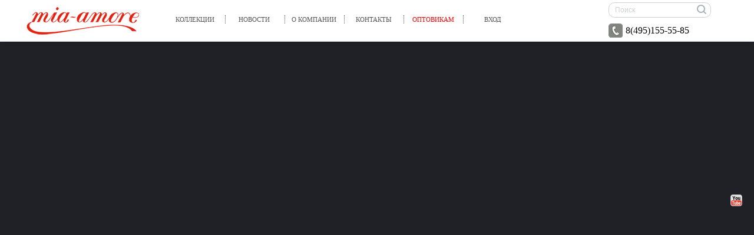

--- FILE ---
content_type: text/html; charset=UTF-8
request_url: https://miamia.ru/catalog/naturalnyy_shyelk/Frida/3790t/
body_size: 44987
content:
<head>
<title>MiaMia женское белье оптом</title>


<meta http-equiv="Content-Type" content="text/html; charset=utf-8"/>

    <meta id="viiwport" content="width=1024" name="viewport"/>

<link rel="stylesheet" href="/local/templates/miamia_new/css/validationEngine.jquery.css" type="text/css" media="screen" title="no title" charset="utf-8" />
<link rel="stylesheet" href="/local/templates/miamia_new/css/bgstretcher.css">
<link rel="stylesheet" type="text/css" href="/local/templates/miamia_new/js/source/jquery.fancybox.css?v=2.1.5" media="screen" />
<link rel="stylesheet" type="text/css" href="/local/templates/miamia_new/fancybox/jquery.fancybox.css" media="screen" />
<script  defer type="text/javascript" src="/local/templates/miamia_new/js/modernizr.js"></script>
<script src="/local/templates/miamia_new/js/jquery.min.js"></script>
<script defer src="/local/templates/miamia_new/js/search.js"></script>
<script defer src="/local/templates/miamia_new/js/slides.min.js"></script> 
<script defer src="/local/templates/miamia_new/js/carousel.min.js"></script>
<script defer src="/local/templates/miamia_new/js/scrollpane.js"></script>
<script src="/local/templates/miamia_new/js/functions.js"></script>
<script defer src="/local/templates/miamia_new/js/bgstretcher.js"></script>
<script defer src="/local/templates/miamia_new/js/isMobile.min.js"></script>
<script defer src="/local/templates/miamia_new/js/jquery.mousewheel.min.js"></script>
<script defer type="text/javascript" src="/local/templates/miamia_new/js/source/jquery.fancybox.js?v=2.1.5"></script>
	<script defer type="text/javascript" src="/local/templates/miamia_new/fancybox/jquery.easing.1.3.js"></script>
	<script defer type="text/javascript" src="/local/templates/miamia_new/fancybox/jquery.fancybox-1.2.1.pack.js"></script>
	<script defer src="/local/templates/miamia_new/js/verify.notify.js"></script>
<script defer src="/local/templates/miamia_new/js/jquery.validate.min.js"></script>
<!--<script  type="text/javascript" src="/local/templates/miamia_new/js/gallerySlide.js"></script>
<script  type="text/javascript" src="/local/templates/miamia_new/js/zoom.js"></script>-->
<meta http-equiv="Content-Type" content="text/html; charset=UTF-8" />
<meta name="robots" content="index, follow" />
<meta name="keywords" content="mia-mia, miamia, mia-mella, mia-amore, vivadiva, белье mia-mia, шелковое  белье оптом, mia-mia оптом, нижнее белье mia-mia, каталог белья, шелковые халаты оптом" />
<meta name="description" content="Итальянская марка mia-mia – это роскошное женское белье из натурального и искусственного шелка с изысканным кружевом. Бренд miamia (Италия) – это всегда высокое качество, новые модные коллекции, недорогая цена и широкий ассортимент." />
<link href="/bitrix/cache/css/s1/miamia_new/page_68204a641388b9cd2e4378b38a6d548f/page_68204a641388b9cd2e4378b38a6d548f_v1.css?17634473531168" type="text/css"  rel="stylesheet" />
<link href="/bitrix/cache/css/s1/miamia_new/template_90893f75f270a563e65efdb09f91d284/template_90893f75f270a563e65efdb09f91d284_v1.css?176344725357252" type="text/css"  data-template-style="true" rel="stylesheet" />
<script type='text/javascript'>window['recaptchaFreeOptions']={'size':'normal','theme':'dark','badge':'bottomright','version':'','action':'','lang':'ru','key':'6LeINhcmAAAAAPSeV8SC3gnklpJzvxAH-FotJix-'};</script>
<script type="text/javascript">"use strict";!function(r,c){var l=l||{};l.form_submit;var i=r.recaptchaFreeOptions;l.loadApi=function(){if(!c.getElementById("recaptchaApi")){var e=c.createElement("script");e.async=!0,e.id="recaptchaApi",e.src="//www.google.com/recaptcha/api.js?onload=RecaptchafreeLoaded&render=explicit&hl="+i.lang,e.onerror=function(){console.error('Failed to load "www.google.com/recaptcha/api.js"')},c.getElementsByTagName("head")[0].appendChild(e)}return!0},l.loaded=function(){if(l.renderById=l.renderByIdAfterLoad,l.renderAll(),"invisible"===i.size){c.addEventListener("submit",function(e){if(e.target&&"FORM"===e.target.tagName){var t=e.target.querySelector("div.g-recaptcha").getAttribute("data-widget");grecaptcha.execute(t),l.form_submit=e.target,e.preventDefault()}},!1);for(var e=c.querySelectorAll(".grecaptcha-badge"),t=1;t<e.length;t++)e[t].style.display="none"}r.jQuery&&jQuery(c).ajaxComplete(function(){l.reset()}),void 0!==r.BX.addCustomEvent&&r.BX.addCustomEvent("onAjaxSuccess",function(){l.reset()})},l.renderAll=function(){for(var e=c.querySelectorAll("div.g-recaptcha"),t=0;t<e.length;t++)e[t].hasAttribute("data-widget")||l.renderById(e[t].getAttribute("id"))},l.renderByIdAfterLoad=function(e){var t=c.getElementById(e),a=grecaptcha.render(t,{sitekey:t.hasAttribute("data-sitekey")?t.getAttribute("data-sitekey"):i.key,theme:t.hasAttribute("data-theme")?t.getAttribute("data-theme"):i.theme,size:t.hasAttribute("data-size")?t.getAttribute("data-size"):i.size,callback:t.hasAttribute("data-callback")?t.getAttribute("data-callback"):i.callback,badge:t.hasAttribute("data-badge")?t.getAttribute("data-badge"):i.badge});t.setAttribute("data-widget",a)},l.reset=function(){l.renderAll();for(var e=c.querySelectorAll("div.g-recaptcha[data-widget]"),t=0;t<e.length;t++){var a=e[t].getAttribute("data-widget");r.grecaptcha&&grecaptcha.reset(a)}},l.submitForm=function(e){if(void 0!==l.form_submit){var t=c.createElement("INPUT");t.setAttribute("type","hidden"),t.name="g-recaptcha-response",t.value=e,l.form_submit.appendChild(t);for(var a=l.form_submit.elements,r=0;r<a.length;r++)if("submit"===a[r].getAttribute("type")){var i=c.createElement("INPUT");i.setAttribute("type","hidden"),i.name=a[r].name,i.value=a[r].value,l.form_submit.appendChild(i)}c.createElement("form").submit.call(l.form_submit)}},l.throttle=function(a,r,i){var n,d,c,l=null,o=0;i=i||{};function u(){o=!1===i.leading?0:(new Date).getTime(),l=null,c=a.apply(n,d),l||(n=d=null)}return function(){var e=(new Date).getTime();o||!1!==i.leading||(o=e);var t=r-(e-o);return n=this,d=arguments,t<=0||r<t?(l&&(clearTimeout(l),l=null),o=e,c=a.apply(n,d),l||(n=d=null)):l||!1===i.trailing||(l=setTimeout(u,t)),c}},l.replaceCaptchaBx=function(){var e=c.body.querySelectorAll("form img");l.renderAll();for(var t=0;t<e.length;t++){var a=e[t];if(/\/bitrix\/tools\/captcha\.php\?(captcha_code|captcha_sid)=[0-9a-z]+/i.test(a.src)&&(a.src="[data-uri]",a.removeAttribute("width"),a.removeAttribute("height"),a.style.display="none",!a.parentNode.querySelector(".g-recaptcha"))){var r="d_recaptcha_"+Math.floor(16777215*Math.random()).toString(16),i=c.createElement("div");i.id=r,i.className="g-recaptcha",a.parentNode.appendChild(i),l.renderById(r)}}var n=c.querySelectorAll('form input[name="captcha_word"]');for(t=0;t<n.length;t++){var d=n[t];"none"!==d.style.display&&(d.style.display="none"),d.value=""}},l.init=function(){l.renderById=l.loadApi,c.addEventListener("DOMContentLoaded",function(){l.renderAll(),l.replaceCaptchaBx();var t=l.throttle(l.replaceCaptchaBx,200),e=r.MutationObserver||r.WebKitMutationObserver||r.MozMutationObserver;e?new e(function(e){e.forEach(function(e){"childList"===e.type&&0<e.addedNodes.length&&"IFRAME"!==e.addedNodes[0].tagName&&t()})}).observe(c.body,{attributes:!1,characterData:!1,childList:!0,subtree:!0,attributeOldValue:!1,characterDataOldValue:!1}):c.addEventListener("DOMNodeInserted",function(e){t()})})},l.init(),r.Recaptchafree=l,r.RecaptchafreeLoaded=l.loaded,r.RecaptchafreeSubmitForm=l.submitForm}(window,document);</script>
<!-- Google tag (gtag.js) 
<script async src="https:///gtag/js?id=G-ENPWRQBNLG"></script>
<script>
  window.dataLayer = window.dataLayer || [];
  function gtag(){dataLayer.push(arguments);}
  gtag('js', new Date());

  gtag('config', 'G-ENPWRQBNLG');
</script>
-->



<script  src="/bitrix/cache/js/s1/miamia_new/template_a3f0513fdad02ad6ce3133877765b925/template_a3f0513fdad02ad6ce3133877765b925_v1.js?1763447253628"></script>

<script>
function action_lang()
{
window.location = '?lang_ui=' + document.getElementsByName('Lang')[0].value;
}
</script>


<script>
    if (window.screen.width <= 1024 && window.screen.width < window.screen.height) {
        $('#viiwport').attr('content', 'width=device-width, initial-scale=1');
    }
</script>
</head>

<body>
<div id="panel"></div> 
<div class="header fixed">
<header>
    <div class="v-headerContainer">
        <div class="logo"><a href="/"></a></div>
        
        <a href="#" class="menu-ico"></a>
        <nav>
            <ul class="menu"> 
                <span class="mobile-menu-logo"></span>
            <span class="mobile-menu-text"><a href="tel:84951558585">8 (495) 155-85-85</a></span>
            <div class="mobile-search">
                <form action="/search/index.php">
    <div class="v-searchBox">
        <input class="sInput" type="text" value="Поиск" onfocus="if (this.value=='Поиск') this.value='';" onblur="if (this.value==''){this.value='Поиск'}" name="q" />        <input name="s" class="searchIco" type="submit" value="Поиск" />
    </div>
</form> 
            </div>

<li class="child"><a href="/catalog/">Коллекции</a>
    <div class="sub"> 
        <div class="subWrap">
<div class="catalog-section-list">
	
	<ul id='ul_first'>
	    
    <li id="bx_1847241719_1463"><a href="/catalog/naturalnyy_shyelk/">НАТУРАЛЬНЫЙ ШЁЛК</a>
		<ul id='ul_first'>
		    
    <li id="bx_1847241719_2296"><a href="/catalog/naturalnyy_shyelk/Adagio/">Adagio<span class="new">NEW</span></a></li>
		    
    <li id="bx_1847241719_2263"><a href="/catalog/naturalnyy_shyelk/Bagira/">Bagira<span class="new">NEW</span></a></li>
		    
    <li id="bx_1847241719_2281"><a href="/catalog/naturalnyy_shyelk/Gabriel/">Gabriel<span class="new">NEW</span></a></li>
		    
    <li id="bx_1847241719_2337"><a href="/catalog/naturalnyy_shyelk/Trinity/">Trinity<span class="new">NEW</span></a></li>
		    
    <li id="bx_1847241719_2244"><a href="/catalog/naturalnyy_shyelk/Andromeda/">Andromeda<span class="new">NEW</span></a></li>
		    
    <li id="bx_1847241719_2138"><a href="/catalog/naturalnyy_shyelk/Aurelia/">Aurelia<span class="new">NEW</span></a></li>
		    
    <li id="bx_1847241719_2336"><a href="/catalog/naturalnyy_shyelk/Lilirose/">Lilirose<span class="new">NEW</span></a></li>
		    
    <li id="bx_1847241719_2037"><a href="/catalog/naturalnyy_shyelk/Gabriella/">Gabriella<span class="new">NEW</span></a></li>
		    
    <li id="bx_1847241719_2236"><a href="/catalog/naturalnyy_shyelk/Ninelle/">Ninelle</a></li>
		    
    <li id="bx_1847241719_2252"><a href="/catalog/naturalnyy_shyelk/Emmanuelle/">Emmanuelle</a></li>
		    
    <li id="bx_1847241719_1941"><a href="/catalog/naturalnyy_shyelk/Armani_Gold/">Armani Gold</a></li>
		    
    <li id="bx_1847241719_2061"><a href="/catalog/naturalnyy_shyelk/Milinda/">Milinda</a></li>
		    
    <li id="bx_1847241719_1746"><a href="/catalog/naturalnyy_shyelk/Donatella/">Donatella</a></li>
		    
    <li id="bx_1847241719_2127"><a href="/catalog/naturalnyy_shyelk/Mia/">Mia</a></li>
		    
    <li id="bx_1847241719_1748"><a href="/catalog/naturalnyy_shyelk/Isabella/">Isabella</a></li>
		    
    <li id="bx_1847241719_2261"><a href="/catalog/naturalnyy_shyelk/Aisha/">Aisha</a></li>
		    
    <li id="bx_1847241719_2273"><a href="/catalog/naturalnyy_shyelk/Livia/">Livia</a></li>
		    
    <li id="bx_1847241719_2333"><a href="/catalog/naturalnyy_shyelk/Adelaida/">Adelaida</a></li>
		    
    <li id="bx_1847241719_2092"><a href="/catalog/naturalnyy_shyelk/Emerald/">Emerald</a></li>
		    
    <li id="bx_1847241719_1888"><a href="/catalog/naturalnyy_shyelk/Persia/">Persia</a></li>
		    
    <li id="bx_1847241719_2332"><a href="/catalog/naturalnyy_shyelk/Marygold/">Marygold</a></li>
		    
    <li id="bx_1847241719_2274"><a href="/catalog/naturalnyy_shyelk/Aletta/">Aletta</a></li>
		    
    <li id="bx_1847241719_2145"><a href="/catalog/naturalnyy_shyelk/Arianna/">Arianna</a></li>
		    
    <li id="bx_1847241719_2254"><a href="/catalog/naturalnyy_shyelk/Gia/">Gia</a></li>
		    
    <li id="bx_1847241719_2243"><a href="/catalog/naturalnyy_shyelk/Elmira/">Elmira</a></li>
		    
    <li id="bx_1847241719_2104"><a href="/catalog/naturalnyy_shyelk/Ornelia/">Ornelia</a></li>
		    
    <li id="bx_1847241719_2258"><a href="/catalog/naturalnyy_shyelk/Klimt/">Klimt</a></li>
		    
    <li id="bx_1847241719_2331"><a href="/catalog/naturalnyy_shyelk/Merlot/">Merlot</a></li>
		    
    <li id="bx_1847241719_2008"><a href="/catalog/naturalnyy_shyelk/Alexandria/">Alexandria</a></li>
		    
    <li id="bx_1847241719_2139"><a href="/catalog/naturalnyy_shyelk/Qiara/">Qiara</a></li>
		    
    <li id="bx_1847241719_2330"><a href="/catalog/naturalnyy_shyelk/Alicia/">Alicia</a></li>
		    
    <li id="bx_1847241719_2329"><a href="/catalog/naturalnyy_shyelk/Eilin/">Eilin</a></li>
		    
    <li id="bx_1847241719_2247"><a href="/catalog/naturalnyy_shyelk/Azalia/">Azalia</a></li>
		    
    <li id="bx_1847241719_1751"><a href="/catalog/naturalnyy_shyelk/Marilin/">Marilin</a></li>
		    
    <li id="bx_1847241719_2090"><a href="/catalog/naturalnyy_shyelk/Henrietta/">Henrietta</a></li>
		    
    <li id="bx_1847241719_1948"><a href="/catalog/naturalnyy_shyelk/Etro/">Etro</a></li>
		    
    <li id="bx_1847241719_1932"><a href="/catalog/naturalnyy_shyelk/Clementina/">Clementina</a></li>
		    
    <li id="bx_1847241719_2015"><a href="/catalog/naturalnyy_shyelk/Amanda/">Amanda</a></li>
		    
    <li id="bx_1847241719_2103"><a href="/catalog/naturalnyy_shyelk/Gina/">Gina</a></li>
		    
    <li id="bx_1847241719_2282"><a href="/catalog/naturalnyy_shyelk/Lorensa/">Lorensa</a></li>
		    
    <li id="bx_1847241719_1990"><a href="/catalog/naturalnyy_shyelk/Amazonka/">Amazonka</a></li>
		    
    <li id="bx_1847241719_2325"><a href="/catalog/naturalnyy_shyelk/Lurdes/">Lurdes</a></li>
		    
    <li id="bx_1847241719_2241"><a href="/catalog/naturalnyy_shyelk/Argenta/">Argenta</a></li>
		    
    <li id="bx_1847241719_1468"><a href="/catalog/naturalnyy_shyelk/Edem/">Edem</a></li>
		    
    <li id="bx_1847241719_2009"><a href="/catalog/naturalnyy_shyelk/White_Swan/">White Swan</a></li>
		    
    <li id="bx_1847241719_2323"><a href="/catalog/naturalnyy_shyelk/La_Perla/">La Perla</a></li>
		    
    <li id="bx_1847241719_2267"><a href="/catalog/naturalnyy_shyelk/Eden/">Eden</a></li>
		    
    <li id="bx_1847241719_2321"><a href="/catalog/naturalnyy_shyelk/Fiora/">Fiora</a></li>
		    
    <li id="bx_1847241719_2278"><a href="/catalog/naturalnyy_shyelk/Florin/">Florin</a></li>
		    
    <li id="bx_1847241719_2320"><a href="/catalog/naturalnyy_shyelk/Vikki/">Vikki</a></li>
		    
    <li id="bx_1847241719_2286"><a href="/catalog/naturalnyy_shyelk/Gladis/">Gladis</a></li>
		    
    <li id="bx_1847241719_2233"><a href="/catalog/naturalnyy_shyelk/Peony/">Peony</a></li>
		    
    <li id="bx_1847241719_2295"><a href="/catalog/naturalnyy_shyelk/Charlotte/">Charlotte</a></li>
		    
    <li id="bx_1847241719_2316"><a href="/catalog/naturalnyy_shyelk/Irma/">Irma</a></li>
		    
    <li id="bx_1847241719_1753"><a href="/catalog/naturalnyy_shyelk/Lilianna/">Lilianna</a></li>
		    
    <li id="bx_1847241719_2313"><a href="/catalog/naturalnyy_shyelk/Evangelina/">Evangelina</a></li>
		    
    <li id="bx_1847241719_2312"><a href="/catalog/naturalnyy_shyelk/Saint-tropez/">Saint-tropez</a></li>
		    
    <li id="bx_1847241719_2031"><a href="/catalog/naturalnyy_shyelk/Aurora/">Aurora</a></li>
		    
    <li id="bx_1847241719_1998"><a href="/catalog/naturalnyy_shyelk/Novella/">Novella</a></li>
		    
    <li id="bx_1847241719_2306"><a href="/catalog/naturalnyy_shyelk/Capri/">Capri</a></li>
		    
    <li id="bx_1847241719_2304"><a href="/catalog/naturalnyy_shyelk/Marcela/">Marcela</a></li>
		    
    <li id="bx_1847241719_2302"><a href="/catalog/naturalnyy_shyelk/Simfonia/">Simfonia</a></li>
		    
    <li id="bx_1847241719_2141"><a href="/catalog/naturalnyy_shyelk/Regina/">Regina</a></li>
		    
    <li id="bx_1847241719_2179"><a href="/catalog/naturalnyy_shyelk/Marjory/">Marjory</a></li>
		    
    <li id="bx_1847241719_2069"><a href="/catalog/naturalnyy_shyelk/Seline/">Seline</a></li>
		    
    <li id="bx_1847241719_2279"><a href="/catalog/naturalnyy_shyelk/Kameya/">Kameya</a></li>
		    
    <li id="bx_1847241719_2276"><a href="/catalog/naturalnyy_shyelk/Beatris/">Beatris</a></li>
		    
    <li id="bx_1847241719_2275"><a href="/catalog/naturalnyy_shyelk/Amina/">Amina</a></li>
		    
    <li id="bx_1847241719_2223"><a href="/catalog/naturalnyy_shyelk/Malena/">Malena</a></li>
		    
    <li id="bx_1847241719_2237"><a href="/catalog/naturalnyy_shyelk/Prosecco/">Prosecco</a></li>
		    
    <li id="bx_1847241719_2211"><a href="/catalog/naturalnyy_shyelk/Runa/">Runa</a></li>
		    
    <li id="bx_1847241719_2162"><a href="/catalog/naturalnyy_shyelk/Melody/">Melody</a></li>
		    
    <li id="bx_1847241719_2175"><a href="/catalog/naturalnyy_shyelk/Amely/">Amely</a></li>
		    
    <li id="bx_1847241719_2044"><a href="/catalog/naturalnyy_shyelk/Edita/">Edita</a></li>
		    
    <li id="bx_1847241719_2217"><a href="/catalog/naturalnyy_shyelk/Clariss/">Clariss</a></li>
		    
    <li id="bx_1847241719_2173"><a href="/catalog/naturalnyy_shyelk/Molly/">Molly</a></li>
		    
    <li id="bx_1847241719_1970"><a href="/catalog/naturalnyy_shyelk/Miracle/">Miracle</a></li>
		    
    <li id="bx_1847241719_1996"><a href="/catalog/naturalnyy_shyelk/Gracia/">Gracia</a></li>
		    
    <li id="bx_1847241719_2234"><a href="/catalog/naturalnyy_shyelk/Florinda/">Florinda</a></li>
		    
    <li id="bx_1847241719_2272"><a href="/catalog/naturalnyy_shyelk/Roxolana/">Roxolana</a></li>
		    
    <li id="bx_1847241719_2270"><a href="/catalog/naturalnyy_shyelk/Bergamo/">Bergamo</a></li>
		    
    <li id="bx_1847241719_2269"><a href="/catalog/naturalnyy_shyelk/Enrika/">Enrika</a></li>
		    
    <li id="bx_1847241719_2268"><a href="/catalog/naturalnyy_shyelk/Galateya/">Galateya</a></li>
		    
    <li id="bx_1847241719_1744"><a href="/catalog/naturalnyy_shyelk/Chantal/">Chantal</a></li>
		    
    <li id="bx_1847241719_2266"><a href="/catalog/naturalnyy_shyelk/Leila/">Leila</a></li>
		    
    <li id="bx_1847241719_2201"><a href="/catalog/naturalnyy_shyelk/Selesta/">Selesta</a></li>
		    
    <li id="bx_1847241719_2046"><a href="/catalog/naturalnyy_shyelk/Penelopa/">Penelopa</a></li>
		    
    <li id="bx_1847241719_2265"><a href="/catalog/naturalnyy_shyelk/Jardin/">Jardin</a></li>
		    
    <li id="bx_1847241719_2264"><a href="/catalog/naturalnyy_shyelk/Esenia/">Esenia</a></li>
		    
    <li id="bx_1847241719_2259"><a href="/catalog/naturalnyy_shyelk/Versalle/">Versalle</a></li>
		</ul>
	
	</li>
	    
    <li id="bx_1847241719_1479"><a href="/catalog/iskusstvennyy_shyelk/">ИСКУССТВЕННЫЙ ШЁЛК</a>
		<ul id='ul_first'>
		    
    <li id="bx_1847241719_2340"><a href="/catalog/iskusstvennyy_shyelk/Loli/">Loli<span class="new">NEW</span></a></li>
		    
    <li id="bx_1847241719_2339"><a href="/catalog/iskusstvennyy_shyelk/Noemi/">Noemi<span class="new">NEW</span></a></li>
		    
    <li id="bx_1847241719_2338"><a href="/catalog/iskusstvennyy_shyelk/Leona/">Leona<span class="new">NEW</span></a></li>
		    
    <li id="bx_1847241719_2078"><a href="/catalog/iskusstvennyy_shyelk/Geometry/">Geometry<span class="new">NEW</span></a></li>
		    
    <li id="bx_1847241719_1764"><a href="/catalog/iskusstvennyy_shyelk/Versachi_Gold/">Versachi_Gold<span class="new">NEW</span></a></li>
		    
    <li id="bx_1847241719_2105"><a href="/catalog/iskusstvennyy_shyelk/Adriana/">Adriana<span class="new">NEW</span></a></li>
		    
    <li id="bx_1847241719_2310"><a href="/catalog/iskusstvennyy_shyelk/Julia_Charme/">Julia Charme<span class="new">NEW</span></a></li>
		    
    <li id="bx_1847241719_2246"><a href="/catalog/iskusstvennyy_shyelk/Inna/">Inna</a></li>
		    
    <li id="bx_1847241719_2148"><a href="/catalog/iskusstvennyy_shyelk/Joanna/">Joanna</a></li>
		    
    <li id="bx_1847241719_1934"><a href="/catalog/iskusstvennyy_shyelk/Da_Vinci/">Da Vinci</a></li>
		    
    <li id="bx_1847241719_1973"><a href="/catalog/iskusstvennyy_shyelk/Marisia/">Marisia</a></li>
		    
    <li id="bx_1847241719_2011"><a href="/catalog/iskusstvennyy_shyelk/Ajur/">Ajur</a></li>
		    
    <li id="bx_1847241719_1951"><a href="/catalog/iskusstvennyy_shyelk/Bluemarine/">Blue-Marine</a></li>
		    
    <li id="bx_1847241719_2324"><a href="/catalog/iskusstvennyy_shyelk/Eloisa/">Eloisa</a></li>
		    
    <li id="bx_1847241719_2280"><a href="/catalog/iskusstvennyy_shyelk/Genevieva/">Genevieva</a></li>
		    
    <li id="bx_1847241719_1837"><a href="/catalog/iskusstvennyy_shyelk/Princess/">Princess</a></li>
		    
    <li id="bx_1847241719_2079"><a href="/catalog/iskusstvennyy_shyelk/Lidia/">Lidia</a></li>
		    
    <li id="bx_1847241719_2122"><a href="/catalog/iskusstvennyy_shyelk/amara/">Amara</a></li>
		    
    <li id="bx_1847241719_1905"><a href="/catalog/iskusstvennyy_shyelk/Beatrice/">Beatrice</a></li>
		    
    <li id="bx_1847241719_1762"><a href="/catalog/iskusstvennyy_shyelk/Mirabella/">Mirabella</a></li>
		    
    <li id="bx_1847241719_2095"><a href="/catalog/iskusstvennyy_shyelk/Florentina/">Florentina</a></li>
		    
    <li id="bx_1847241719_2150"><a href="/catalog/iskusstvennyy_shyelk/Melani/">Melani</a></li>
		    
    <li id="bx_1847241719_2284"><a href="/catalog/iskusstvennyy_shyelk/Adalin/">Adalin</a></li>
		    
    <li id="bx_1847241719_2277"><a href="/catalog/iskusstvennyy_shyelk/Emma/">Emma</a></li>
		    
    <li id="bx_1847241719_2238"><a href="/catalog/iskusstvennyy_shyelk/Viola/">Viola</a></li>
		    
    <li id="bx_1847241719_1995"><a href="/catalog/iskusstvennyy_shyelk/Julia/">Julia</a></li>
		    
    <li id="bx_1847241719_2271"><a href="/catalog/iskusstvennyy_shyelk/Ilona/">Ilona</a></li>
		    
    <li id="bx_1847241719_2199"><a href="/catalog/iskusstvennyy_shyelk/Mary/">Mary</a></li>
		    
    <li id="bx_1847241719_2262"><a href="/catalog/iskusstvennyy_shyelk/Solange/">Solange</a></li>
		    
    <li id="bx_1847241719_2255"><a href="/catalog/iskusstvennyy_shyelk/Carol/">Carol</a></li>
		    
    <li id="bx_1847241719_2260"><a href="/catalog/iskusstvennyy_shyelk/Elsa/">Elsa</a></li>
		    
    <li id="bx_1847241719_2001"><a href="/catalog/iskusstvennyy_shyelk/Starlight/">Starlight</a></li>
		    
    <li id="bx_1847241719_2050"><a href="/catalog/iskusstvennyy_shyelk/Clever/">Clever</a></li>
		    
    <li id="bx_1847241719_2130"><a href="/catalog/iskusstvennyy_shyelk/Misty/">Misty</a></li>
		    
    <li id="bx_1847241719_2193"><a href="/catalog/iskusstvennyy_shyelk/Galaxy/">Galaxy</a></li>
		    
    <li id="bx_1847241719_2147"><a href="/catalog/iskusstvennyy_shyelk/Ester/">Ester</a></li>
		    
    <li id="bx_1847241719_2047"><a href="/catalog/iskusstvennyy_shyelk/Madison/">Madison</a></li>
		    
    <li id="bx_1847241719_2056"><a href="/catalog/iskusstvennyy_shyelk/Margaret/">Margaret</a></li>
		    
    <li id="bx_1847241719_2249"><a href="/catalog/iskusstvennyy_shyelk/Tais/">Tais</a></li>
		    
    <li id="bx_1847241719_1539"><a href="/catalog/iskusstvennyy_shyelk/Visantia/">Visantia</a></li>
		    
    <li id="bx_1847241719_2085"><a href="/catalog/iskusstvennyy_shyelk/Jungle/">Jungle</a></li>
		    
    <li id="bx_1847241719_2240"><a href="/catalog/iskusstvennyy_shyelk/Fibi/">Fibi</a></li>
		    
    <li id="bx_1847241719_1865"><a href="/catalog/iskusstvennyy_shyelk/Paulina/">Paulina</a></li>
		    
    <li id="bx_1847241719_1773"><a href="/catalog/iskusstvennyy_shyelk/Naomi/">Naomi</a></li>
		    
    <li id="bx_1847241719_2106"><a href="/catalog/iskusstvennyy_shyelk/Julia_Print/">Julia Print</a></li>
		    
    <li id="bx_1847241719_1767"><a href="/catalog/iskusstvennyy_shyelk/Palermo/">Palermo</a></li>
		    
    <li id="bx_1847241719_2158"><a href="/catalog/iskusstvennyy_shyelk/Hailey/">Hailey</a></li>
		    
    <li id="bx_1847241719_2210"><a href="/catalog/iskusstvennyy_shyelk/Muse/">Muse</a></li>
		    
    <li id="bx_1847241719_2053"><a href="/catalog/iskusstvennyy_shyelk/Cornelia/">Cornelia</a></li>
		    
    <li id="bx_1847241719_1894"><a href="/catalog/iskusstvennyy_shyelk/Afrodita/">Afrodita</a></li>
		    
    <li id="bx_1847241719_2182"><a href="/catalog/iskusstvennyy_shyelk/Perseya/">Perseya</a></li>
		    
    <li id="bx_1847241719_2196"><a href="/catalog/iskusstvennyy_shyelk/Genua/">Genua</a></li>
		    
    <li id="bx_1847241719_1485"><a href="/catalog/iskusstvennyy_shyelk/chanell/">Chanell</a></li>
		    
    <li id="bx_1847241719_2140"><a href="/catalog/iskusstvennyy_shyelk/Stars/">Stars</a></li>
		    
    <li id="bx_1847241719_2192"><a href="/catalog/iskusstvennyy_shyelk/Chester/">Chester</a></li>
		    
    <li id="bx_1847241719_2190"><a href="/catalog/iskusstvennyy_shyelk/Teresa/">Teresa</a></li>
		    
    <li id="bx_1847241719_2188"><a href="/catalog/iskusstvennyy_shyelk/roxy/">Roxy</a></li>
		    
    <li id="bx_1847241719_2144"><a href="/catalog/iskusstvennyy_shyelk/Zodiac/">Zodiac</a></li>
		    
    <li id="bx_1847241719_1795"><a href="/catalog/iskusstvennyy_shyelk/Flamenco/">Flamenco</a></li>
		    
    <li id="bx_1847241719_2186"><a href="/catalog/iskusstvennyy_shyelk/Dolores/">Dolores</a></li>
		</ul>
	
	</li>
	</ul><ul id='ul_second'>    
    <li id="bx_1847241719_1514"><a href="/catalog/khlopok/">ХЛОПОК и ВИСКОЗА</a>
		<ul id='ul_first'>
		    
    <li id="bx_1847241719_2335"><a href="/catalog/khlopok/Joline/">Joline<span class="new">NEW</span></a></li>
		    
    <li id="bx_1847241719_2334"><a href="/catalog/khlopok/Daiana/">Daiana</a></li>
		    
    <li id="bx_1847241719_2200"><a href="/catalog/khlopok/Rene/">Rene</a></li>
		    
    <li id="bx_1847241719_2166"><a href="/catalog/khlopok/Nelly/">Nelly</a></li>
		    
    <li id="bx_1847241719_2328"><a href="/catalog/khlopok/Maila/">Maila</a></li>
		    
    <li id="bx_1847241719_2198"><a href="/catalog/khlopok/Donna/">Donna</a></li>
		    
    <li id="bx_1847241719_2322"><a href="/catalog/khlopok/Ivian/">Ivian</a></li>
		    
    <li id="bx_1847241719_2203"><a href="/catalog/khlopok/Night_Garden/">Night Garden</a></li>
		    
    <li id="bx_1847241719_2318"><a href="/catalog/khlopok/Abbey/">Abbey</a></li>
		    
    <li id="bx_1847241719_2319"><a href="/catalog/khlopok/Avanta/">Avanta</a></li>
		    
    <li id="bx_1847241719_2227"><a href="/catalog/khlopok/Kilimanjaro/">Kilimanjaro</a></li>
		    
    <li id="bx_1847241719_2317"><a href="/catalog/khlopok/Malachite/">Malachite</a></li>
		    
    <li id="bx_1847241719_2315"><a href="/catalog/khlopok/Selestina/">Selestina</a></li>
		    
    <li id="bx_1847241719_2314"><a href="/catalog/khlopok/Imany/">Imany</a></li>
		    
    <li id="bx_1847241719_2229"><a href="/catalog/khlopok/Berta/">Berta</a></li>
		    
    <li id="bx_1847241719_2311"><a href="/catalog/khlopok/Pasadena/">Pasadena</a></li>
		    
    <li id="bx_1847241719_2161"><a href="/catalog/khlopok/Libertina/">Libertina</a></li>
		    
    <li id="bx_1847241719_2309"><a href="/catalog/khlopok/Maribel/">Maribel</a></li>
		    
    <li id="bx_1847241719_2169"><a href="/catalog/khlopok/Seville/">Seville</a></li>
		    
    <li id="bx_1847241719_2174"><a href="/catalog/khlopok/Zoe/">Zoe</a></li>
		    
    <li id="bx_1847241719_2159"><a href="/catalog/khlopok/Vegas/">Vegas</a></li>
		    
    <li id="bx_1847241719_2308"><a href="/catalog/khlopok/Serengeti/">Serengeti</a></li>
		    
    <li id="bx_1847241719_2307"><a href="/catalog/khlopok/Camila/">Camila</a></li>
		    
    <li id="bx_1847241719_2303"><a href="/catalog/khlopok/Luigianna/">Luigianna</a></li>
		    
    <li id="bx_1847241719_2301"><a href="/catalog/khlopok/bora-bora/">Bora-Bora</a></li>
		    
    <li id="bx_1847241719_2300"><a href="/catalog/khlopok/Verbena/">Verbena</a></li>
		    
    <li id="bx_1847241719_2299"><a href="/catalog/khlopok/Fiji/">Fiji</a></li>
		    
    <li id="bx_1847241719_2298"><a href="/catalog/khlopok/Allegro/">Allegro</a></li>
		    
    <li id="bx_1847241719_2215"><a href="/catalog/khlopok/Vita/">Vita</a></li>
		    
    <li id="bx_1847241719_2091"><a href="/catalog/khlopok/Aelita/">Aelita</a></li>
		</ul>
	
	</li>
	    
    <li id="bx_1847241719_1794"><a href="/catalog/beach/">Пляжные Коллекции</a>
		<ul id='ul_first'>
		    
    <li id="bx_1847241719_2305"><a href="/catalog/beach/Aruba/">Aruba</a></li>
		    
    <li id="bx_1847241719_2023"><a href="/catalog/beach/Noir/">Noir</a></li>
		    
    <li id="bx_1847241719_2027"><a href="/catalog/beach/Ipanema/">Ipanema</a></li>
		    
    <li id="bx_1847241719_2117"><a href="/catalog/beach/Safary/">Safary</a></li>
		    
    <li id="bx_1847241719_2156"><a href="/catalog/beach/Monterey/">Monterey</a></li>
		    
    <li id="bx_1847241719_1904"><a href="/catalog/beach/Riviera/">Riviera</a></li>
		    
    <li id="bx_1847241719_2294"><a href="/catalog/beach/Palmira/">Palmira</a></li>
		    
    <li id="bx_1847241719_2018"><a href="/catalog/beach/Argentina/">Argentina</a></li>
		    
    <li id="bx_1847241719_2293"><a href="/catalog/beach/Costa_Rica/">Costa Rica</a></li>
		    
    <li id="bx_1847241719_2290"><a href="/catalog/beach/Nubia/">Nubia</a></li>
		    
    <li id="bx_1847241719_2155"><a href="/catalog/beach/Cassandra/">Cassandra</a></li>
		    
    <li id="bx_1847241719_2289"><a href="/catalog/beach/Calipso/">Calipso</a></li>
		    
    <li id="bx_1847241719_2287"><a href="/catalog/beach/Seychelles/">Seychelles</a></li>
		    
    <li id="bx_1847241719_2153"><a href="/catalog/beach/Sardinia/">Sardinia</a></li>
		    
    <li id="bx_1847241719_2224"><a href="/catalog/beach/Sahara/">Sahara</a></li>
		    
    <li id="bx_1847241719_2119"><a href="/catalog/beach/Mexico/">Mexico</a></li>
		    
    <li id="bx_1847241719_2157"><a href="/catalog/beach/Talassa/">Talassa</a></li>
		    
    <li id="bx_1847241719_2214"><a href="/catalog/beach/Tunis/">Tunis</a></li>
		    
    <li id="bx_1847241719_2213"><a href="/catalog/beach/Salvadora/">Salvadora</a></li>
		    
    <li id="bx_1847241719_2116"><a href="/catalog/beach/Casablanca/">Casablanca</a></li>
		    
    <li id="bx_1847241719_2075"><a href="/catalog/beach/Atlantida/">Atlantida</a></li>
		</ul>
	</li>
	</ul>
</div>
<div class="menu_links_wrapper">
    <div class="menu_links">
                    <div class="item">
                                    <a href="/catalog/archive/">Архив коллекций</a>
                            </div>
                    <div class="item">
                                    <a href="/katalogi-mia-mia.php">Каталоги</a>
                            </div>
         
    </div>
</div>
        </div>
    </div>
</li>
<li><a href="/news/">Новости</a></li>
<li><a href="/about.php">О компании</a></li>
<li><a href="/contacts.php">Контакты</a></li>
<li><a href="/informatsiya-dlya-klientov.php">Оптовикам</a></li>
<li class="regi" ><a href="/personal/">вход</a>



                    
						<!-- 



        <div class="im-login pos">
                        <h3>Вход в личный кабинет</h3>
        <form  name="system_auth_form6zOYVN" method="post" target="_top"  action="/personal/">
                            <input type="hidden" name="backurl" value="/personal/" />
                        <input type="hidden" name="AUTH_FORM" value="Y" />
            <input type="hidden" name="TYPE" value="AUTH" />
            <input type="text" name="USER_LOGIN" maxlength="50" value="" placeholder="Логин (E-mail)" size="17" />
                        <input type="password" name="USER_PASSWORD" maxlength="50" placeholder="Пароль" size="17" />
                        <a href="#" class="reset">Забыли логин или пароль</a>
            <input type="hidden" name="Login" value="Войти" />

            <div class="but">
                <br/><br/>
                <span style="font-size: 90%; text-align: left;">Нажимая кнопку «Войти», Вы
                    даете свое <a style="color: #ff2a2a; display: inline;" target="_blank" href="/privacy.php">согласие на обработку своих персональных данных</a></span>
                <button onclick ="$(this).closest('form').submit();">Войти</button>
                <button class="black redirect" data-href="/registration/">Регистрация</button>
            </div>

        </form>
        <span>Регистрация на сайте доступна индивидуальным  предпринимателям </span>
    </div>
    <script>
        jQuery('input[type="USER_LOGIN"]').val('');
        jQuery('input[type="USER_PASSWORD"]').val('');
    </script>

 -->
							                    

                    <!-- registration -->
					                    <!-- reset password -->
                    <div class="im-res pos">
							<h3>Напомнить пароль</h3>
	<form name="bform" method="post" target="_top" action="/catalog/naturalnyy_shyelk/Frida/3790t/?forgot_password=yes">
							<input type="hidden" name="backurl" value="/catalog/naturalnyy_shyelk/Frida/3790t/" />
			<input type="hidden" name="AUTH_FORM" value="Y">
		<input type="hidden" name="TYPE" value="SEND_PWD">
		<input type="hidden" name="send_account_info" value="Выслать" />
		<input type="text" name="USER_LOGIN" maxlength="50" placeholder="E-mail" value="" />
		<!-- <div class="but"> -->
                <br/>
			<span style="font-size: 90%; text-align: left;">Нажимая кнопку «Напомнить», Вы
            даете свое <a style="color: #ff2a2a; display: inline;" target="_blank" href="/privacy.php">согласие на обработку своих персональных данных</a></span><br/>
			<button onclick ="$(this).closest('form').submit();">Напомнить</button>
		<!-- </div> -->
	</form>

						                    </div>
</li>
            </ul>
        </nav>
        
        <div class="lang soc-icons">
            <ul>
                <li><a  href="https://www.youtube.com/c/MiaAmoreMia" target="_blank"><img src="/local/templates/miamia_new/img/youtube-ico.png" alt="youtube"/></a></li>
                <li><a  href="http://instagram.com/mia_amore_moscow" target="_blank"><img src="/local/templates/miamia_new/img/instagram-ico.png" alt="instagram"/></a></li>
            </ul>
        </div>
        <div class="search">
        <form action="/search/index.php">
    <div class="v-searchBox">
        <input class="sInput" type="text" value="Поиск" onfocus="if (this.value=='Поиск') this.value='';" onblur="if (this.value==''){this.value='Поиск'}" name="q" />        <input name="s" class="searchIco" type="submit" value="Поиск" />
    </div>
</form> 
                        <div class="phone">
                                <a href="tel:8(495)1555585"><img src="/local/templates/miamia_new/img/phone-icon.png" />8(495)155-55-85</a>
            </div>
        </div>
    </div>
</header>

</div> 
		<div class="preloader"><img src="/background/00000costarica.jpg"></div>
	<script>
	$("document").ready(function(){
		$(".mItem li").each(function(){
			if($(this).find($("a")).attr("href") == "/catalog/naturalnyy_shyelk/Frida/3790t/"){
			$(this).addClass("active");
			}
		});
//		console.log($("#bx_1847241719_1059").height());
		rotate(1000,8000,'/background/00000costarica.jpg,/background/00000eden.jpg,/background/00000ivittoria.jpg,/background/00000teana.jpg,/background/00000zodiac.jpg,/background/0000anetta.jpg,/background/0000katrine.jpg,/background/0000valentino.jpg,/background/000amara.jpg,/background/000flora.jpg,/background/000lidia.jpg,/background/00madison.jpg,/background/0argentina.jpg,/background/1janetta.jpg,/background/3laura.jpg,/background/chanel.jpg');
	});
	</script>
        <div class="mobile-about-us">
         <h3>О нас</h3>    
        Итальянский стиль и качество пользуются у российских покупательниц заслуженной любовью. Чтобы соответствовать высоким требованиям россиянок мы не просто экспортируем женское белье из Италии. Мы производим женское белье и одежду специально для рынка России и СНГ. 
        </div>
        <div class="mobile-news">
            <h3>НОВОСТИ КОМПАНИИ MIA</h3>
                        <div class="news-links">
                                    <a href="/catalog/iskusstvennyy_shyelk/Loli/">Поступление новой коллекции &quot;Loli&quot;</a>
                                                <a href="/catalog/naturalnyy_shyelk/Adagio/">Поступление коллекции Mia-Amore &quot;Adagio&quot; </a>
                                                <a href="/catalog/naturalnyy_shyelk/Bagira/">Поступление коллекции &quot;Bagira&quot;</a>
                     
    </div>
            <a class="more" href="/news">Еще</a>
        </div>

                



<style>



.detailPicture-icons {
    display: none;
}
.vContent .collect .description h2 > img {
    display: none;
}
@media screen and (max-width: 1024px) and (orientation: portrait) {
    .mobiletablet .vContent .collect .detailsPicture {
    max-width: 100%;
    width: auto;
    float: none;
    height: auto;
}
.mobiletablet .vContent .collect {
    left: 30%;
    width: 70%;
}
.mobiletablet .gellerySlider {
    width: 28%;
}
.mobiletablet #thumb {
    width: 100%;
    left: 0;
}
.mobiletablet .thumbItem ul {
    width: 100%;
    padding: 0;
}
.mobiletablet .descripBox.preImg {
    display: none;
}
body.mobiletablet {
    min-width: 320px;
}
.mobiletablet .scrollThumb .jspArrow {
    display: none;
}
.mobiletablet #content.details {
    overflow: auto;
}

    header {
        height: 50px;
    }
    .logo {
        padding-top: 0px;
    }
    .logo a {
        background-size: contain;
        background-repeat: no-repeat;
        width: 150px;
        margin: 10px 0 0 0;
    }
    .mobiletablet .menu-ico {
        top: 14px;
        right: 10px;
        width: 25px;
        height: 30px;
        background-size: contain;
    }
    .gellerySlider {
        margin-top: 61px;
        left: 10px;
        height: calc(100% - 71px);
    }
    .mobiletablet .gellerySlider {
        width: 30%;
    }
    .mobiletablet .vContent .collect {
        padding-top: 0;
        margin-top: 60px;
        left: auto;
        right: 10px;
        width: calc(70% - 10px);
        height: calc(100% - 71px);
        overflow: hidden;
    }
    .vContent .collect .description {
        height: auto;
        padding-right: 0;
        bottom: initial;
        top: initial;
        position: absolute;
        width: 100%;
        padding-top: 10px;
        transition: all 1s ease-out;
        /*background: linear-gradient(to top, #F6EFD2 30%,  #000);*/
    }
    .vContent .collect .description:hover {
        /*bottom: 0px;*/
    }
    .vContent .collect .description h2 {
        font-size: 25px;
    }
    .vContent .collect .description h2 > img {
        display: inline-block;
        max-height: 17px;
        margin-right: 10px;
    }
    .thumbItem {
        height: 100%;
    }
    .scrollThumb {
        display: none;
    }
    .vContent .collect .description.showfull {
        position: absolute;
        bottom: 0px !important;
        background: #202126;
        padding-top: 10px;
        width: 100%;
        transition: all 1s ease-out;
    }
    .detailPicture-icons {
        display: block;
        width: 100%;
        text-align: center;
        margin-top: -20px;
    }
    .detailPicture-icons div {
        display: inline-block;
        height: 15px;
        width: 15px;
        border-radius: 15px;
        background: #fff;
    }
    .detailPicture-icons div.currPic {
        background: #202126;
    }
    .vContent .collect #video_href {
        margin-left: auto;
        top: -5px;
        right: 3px;
        width: 55px;
    }
    .vContent .collect #video_href img {
        width: 100%;
    }
}

</style>

<script>
    $(document).ready(function(){
        if ($(window).width() <= 1024) {
            $('#viiwport').attr('content', 'width=device-width, initial-scale=1');
            $('body').addClass('mobiletablet');
        } else {
            $('#viiwport').attr('content', 'width=1024');
            $('body').removeClass('mobiletablet');
        }
        $(window).resize(function () {
            if ($(window).width() <= 1024) {
//                $('#viiwport').attr('content', 'width=device-width, initial-scale=1');
                $('body').addClass('mobiletablet');
            } else {
//                $('#viiwport').attr('content', 'width=1024');
                $('body').removeClass('mobiletablet');
            }
        });
    });
    


</script>

<div id="content" class="details vContent">
	     
    
<p><font class="errortext">Элемент не найден</font></p></div>
 <br>
	<footer>
		

</footer>
<!--YA_start-->
<div   style="position:absolute; left:-1500px; top:0;">
<noindex>
<!-- Yandex.Metrika informer -->
<a href="https://metrika.yandex.ru/stat/?id=25839371&from=informer"
target="_blank" rel="nofollow"><img src="//bs.yandex.ru/informer/25839371/1_0_A8A7A4FF_A8A7A4FF_0_pageviews"
style="width:80px; height:15px; border:0;" alt="Яндекс.Метрика" title="Яндекс.Метрика: данные за сегодня (просмотры)" /></a>
<!-- /Yandex.Metrika informer -->


<script>
  (function(i,s,o,g,r,a,m){i['GoogleAnalyticsObject']=r;i[r]=i[r]||function(){
  (i[r].q=i[r].q||[]).push(arguments)},i[r].l=1*new Date();a=s.createElement(o),
  m=s.getElementsByTagName(o)[0];a.async=1;a.src=g;m.parentNode.insertBefore(a,m)
  })(window,document,'script','//www.google-analytics.com/analytics.js','ga');

  ga('create', 'UA-62114145-1', 'auto');
  ga('send', 'pageview');

</script>



<!-- Yandex.Metrika counter -->
<script type="text/javascript">
    (function (d, w, c) {
        (w[c] = w[c] || []).push(function() {
            try {
                w.yaCounter25839371 = new Ya.Metrika({
                    id:25839371,
                    clickmap:true,
                    trackLinks:true,
                    accurateTrackBounce:true,
                    webvisor:true
                });
            } catch(e) { }
        });

        var n = d.getElementsByTagName("script")[0],
            s = d.createElement("script"),
            f = function () { n.parentNode.insertBefore(s, n); };
        s.type = "text/javascript";
        s.async = true;
        s.src = "https://mc.yandex.ru/metrika/watch.js";

        if (w.opera == "[object Opera]") {
            d.addEventListener("DOMContentLoaded", f, false);
        } else { f(); }
    })(document, window, "yandex_metrika_callbacks");
</script>
<noscript><div><img src="https://mc.yandex.ru/watch/25839371" style="position:absolute; left:-9999px;" alt="" /></div></noscript>
<!-- /Yandex.Metrika counter -->
</noindex></div>
<!--YA_end-->
<script type="text/javascript">(window.Image ? (new Image()) : document.createElement('img')).src = location.protocol + '//vk.com/rtrg?r=TmWLK4RWGKPkWeXI8wgNqzrnk7OiLkKL*Pz39O0GWiu27hTdttKtMg2x5SN3NSBCgo4STDE8SeAfOV3gwHr3pdcWDUdmjco5DNUTwH6Lp/sNMcCKAXZpePppL9MUbe2odUwbcGtDcw7ESGLnn5FmJCvacPqY6lh*TI29JnoFcbU-';</script>
<script type="text/javascript">
/* <![CDATA[ */
var google_conversion_id = 934075596;
var google_custom_params = window.google_tag_params;
var google_remarketing_only = true;
/* ]]> */
</script>
<!-- <script type="text/javascript" src="///pagead/conversion.js"> -->
</script>
<noscript>
<div style="display:inline;">
<img height="1" width="1" style="border-style:none;" alt="" src="///pagead/viewthroughconversion/934075596/?value=0&amp;guid=ON&amp;script=0"/>
</div>
</noscript>
<!--LI_start-->
<div   style="position:absolute; left:-1500px; top:0;">
<noindex>
<!--LiveInternet counter--><script type="text/javascript"><!--
document.write("<a href='//www.liveinternet.ru/click' "+
"target=_blank><img src='//counter.yadro.ru/hit?t44.1;r"+
escape(document.referrer)+((typeof(screen)=="undefined")?"":
";s"+screen.width+"*"+screen.height+"*"+(screen.colorDepth?
screen.colorDepth:screen.pixelDepth))+";u"+escape(document.URL)+
";"+Math.random()+
"' alt='' title='LiveInternet' "+
"border='0' width='31' height='31'><\/a>")
//--></script><!--/LiveInternet-->
</noindex></div>
<!--LI_end-->
</body>

--- FILE ---
content_type: text/css
request_url: https://miamia.ru/bitrix/cache/css/s1/miamia_new/template_90893f75f270a563e65efdb09f91d284/template_90893f75f270a563e65efdb09f91d284_v1.css?176344725357252
body_size: 57252
content:


/* Start:/local/templates/miamia_new/components/bitrix/catalog.section.list/tree1/style.css?1741602883569*/
body:not(.mobiletablet) nav ul.menu .catalog-section-list > #ul_first > li:first-child > ul{
    display: flex;
    flex-direction: row;
    flex-wrap: wrap;
}
body:not(.mobiletablet) nav ul.menu .catalog-section-list > #ul_first > li:first-child {
    width: 59% !important;
}
body:not(.mobiletablet) nav ul.menu .catalog-section-list > #ul_first > li:nth-child(2) {
    width: 40% !important;
}
body:not(.mobiletablet) nav ul.menu .catalog-section-list > #ul_first > li:first-child ul li{
    width: 33% !important;
    max-width: 100% !important;
}


/* End */


/* Start:/local/templates/miamia_new/styles.css?1537395812664*/
.catalog-section-list > ul > li > ul {
float: left !important;
width: 100% !important;
margin: 0px;
padding: 0px;
}

.catalog-section-list > ul {
float:none !Important;
width:100% !Important;
}
.catalog-section-list > ul > li {
width: 15% !Important;
height: auto !important;
margin-bottom: 0px;
margin:0px 20px;
}
.catalog-section-list > ul > li > ul > li {
width:100% !Important;
height:30px !important;
margin-bottom:0px;
}
.subWrap #bx_incl_area_1{

	min-height:auto !important;
}
.catalog-section-list ul > li > a {

}
.catalog-section-list ul > li > a{
	color:#fff;
}
.catalog-section-list ul > li > ul > li a{
	color:#a8afba !Important;
position:relative;
}
/* End */


/* Start:/local/templates/miamia_new/template_styles.css?161795866754185*/
@font-face {
    font-family: 'century';
    src: url('/local/templates/miamia_new/fonts/century.eot');
    src: url('/local/templates/miamia_new/fonts/century.eot') format('embedded-opentype'),
        url('/local/templates/miamia_new/fonts/century.woff2') format('woff2'),
        url('/local/templates/miamia_new/fonts/century.woff') format('woff'),
        url('/local/templates/miamia_new/fonts/century.ttf') format('truetype'),
        url('/local/templates/miamia_new/fonts/century.svg#CenturyRegular') format('svg');
}

@font-face {
    font-family: 'constantia';
    src: url('/local/templates/miamia_new/fonts/constan-webfont.eot');
    src: url('/local/templates/miamia_new/fonts/constan-webfont.eot?#iefix') format('embedded-opentype'),
        url('/local/templates/miamia_new/fonts/constan-webfont.woff') format('woff'),
        url('/local/templates/miamia_new/fonts/constan-webfont.ttf') format('truetype'),
        url('/local/templates/miamia_new/fonts/constan-webfont.svg#constantiaregular') format('svg');
    font-weight: normal;
    font-style: normal;
}

* {
    outline: none !important;
    -webkit-text-size-adjust: none;
    text-size-adjust: none;
}

html {
    height: 100%;
}

body {
    width: 100%;
    min-width: 1024px;
    height: 100%;
    margin: 0;
    padding: 0;
    font-family: 'century' sans-serif;
}

.no-touch body {
    overflow: hidden;
    position: fixed;
}

p, h1, h2, h3, h4, h5, h6 {
    font-family: 'century' sans-serif;
}

a {
    text-decoration: none !Important;
}

a img {
    border: none;
}

li {
    list-style: none;
}

.clear {
    clear: both;
}

h2 {
    color: #fff;
    text-transform: uppercase;
    font-size: 30px;
    font-weight: normal;
}

/**Layout**/
#bodyBg {
    /*   background:url(/local/templates/miamia_new/img/body.jpg)no-repeat top center fixed;



   -webkit-background-size: cover;
   -moz-background-size: cover;
   -o-background-size: cover;
   -ms-background-size: cover;
   background-size: cover;*/
    z-index: -1;
    width: 100%;
    min-width: 1000px;
    min-height: 100%;
    position: fixed;
    clear: both;
    top: 70px;
}

.header.fixed {
    z-index: 300;
}

header {
    left: 0;
    top: 0;
    font-family: 'constantia';
    height: 70px;
    background: #fff;
    border-bottom: 1px solid #e3dfea;
    box-shadow: 1px 1px 8px -5px;
    position: absolute;
    z-index: 300;
    width: 100%;
}

.v-headerContainer {
    min-width: 1024px;
    margin: 0 auto;
}

.logo, nav, .menu li, .lang, .search {
    float: left;
}

.lang ul, .search {
    position: relative;
}

.logo {
    width: 22%;
    padding-top: 12px;
}

.logo a {
    display: block;
    width: 206px;
    height: 47px;
    margin: 0 auto;
    /*background:url(/local/templates/miamia_new/img/logo.png)no-repeat 50% 0;*/
}

nav {
    width: 57%;
}

.menu {
    height: 71px;
    margin: 0 0 -1px 0;
    padding: 0;
}

.menu > li {
    width: 14%;
    height: 71px;
    margin-left: -1px;
}

.menu li a {
    display: block;
    margin-top: 26px;
    padding-right: 1px;
    border-right: 1px dotted #525359;
    color: #525359;
    text-transform: uppercase;
    font-size: 70%;
    text-align: center;
}

.menu li .sub a {
    margin-bottom: 24px;
    margin-top: 0px;
}

.menu > li > a {
    white-space: nowrap;
    font-family: 'constantia', serif !important;
}

.menu li:last-child a {
    border: none;
}

.menu > li:hover, .menu > li.active {
    background: #232429;
    /*-webkit-transition: all .3s ease;
    -moz-transition: all .3s ease;
    -o-transition: all .3s ease;
    -ms-transition: all .3s ease;
    transition: all .3s ease;
    */
}

.menu li:hover a, .menu > li.active a {
    color: #fff;
}



.no-touch .menu > li:hover .sub {
    display: block;
}

.menu > li a[href="/informatsiya-dlya-klientov.php"] {
    color: red;
}


#bx_1847241719_1463 ul li {
    float: left;
    width: 40% !important;
    max-width: 190px;
}
.mobiletablet #bx_1847241719_1463 ul li {
    width: 100%;
    float: none;
}
.catalog-section-list {
    max-width: 1200px;
    margin-left: auto;
    margin-right: auto;
}

#bx_1847241719_1514 {
    margin-bottom: 10px;
}
.mobiletablet #bx_1847241719_1514 {
    margin-bottom: 0;
}
ul.menu li .sub {
    position: absolute;
    left: 0;
    display: none;
    width: 100%;
    top: 70px;
    -webkit-transition: all .3s ease .15s;
    -moz-transition: all .3s ease .15s;
    -o-transition: all .3s ease .15s;
    -ms-transition: all .3s ease .15s;
    transition: all .3s ease .15s;
    background: #232429;
    padding: 1.5% 0 0.5%;
}

.subWrap {
    margin: 0 auto;
    width: 100%;
    min-width: 1100px;
}

.sub ul {
    float: left;
    width: 15%;
}

.sub ul li, .sub ul h2 {
    /*width:100% !Important;
    height:30px !important;
    margin-bottom:0px;*/
}

.sub ul a {
    width: 100% !important;
    border: 0px !Important;
    line-height: inherit !Important;
    text-align: left !Important;
}

/*.sub ul li a {
color:#a8afba !Important;
position:relative;
}*/

.sub ul li:hover {
    background: none !Important;
}

.sub ul li a:hover, .sub ul li.active a, .sub ul li a.active {
    color: #fff !Important;
}

.sub ul h2 {
    margin-top: 0px;
    margin-bottom: 5px;
}

.sub ul h2 a {
    color: #fff !Important;
}

.secCool {
    width: 13% !Important;
}

.secCool h2 a {
    width: 170px !important;
}

.new {
    color: #da3f3f;
    font-size: 9px;
    padding-left: 3px;
    position: relative;
    top: -7px;
}

.year {
    font-size: 9px;
    padding-left: 3px;
}

.ctEximg {
    background: url(/local/templates/miamia_new/img/caxlis.png) no-repeat;
    height: 34px;
    padding: 10px 0 0 43px;
    margin-top: 50px !Important;
}

.lang {
    width: 2%;
    padding-top: 19px;
    font-size: 80%;
}

.lang ul {
    margin: 0 !important;
    padding: 0;
    text-align: center;
    width: 18px;
}

.lang ul li {
    display: block;
}

.lang ul li a {
    color: #525359;
}

.lang ul li:first-child {
    border-bottom: 1px dotted #525359;
}

.lang ul li a.active {
    cursor: default;
    color: #a8afba;
}

.search {
    width: 17%;
    top: 4px;
    overflow: hidden;
    margin: 0;
}

.search .v-searchBox {
    position: relative;
    width: 80%;
    margin: 0 auto;
}

.search .phone {
    position: relative;
    width: 80%;
    margin: 0 auto;
}

.search .phone img {
    display: inline-block;
    height: 24px;
    float: left;
    margin-right: 5px;
}

.search .phone a {
    display: inline-block;
    height: 24px;
    line-height: 24px;
    font-family: 'constantsia';
    font-size: 22px;
    color: black;
    font-size: 16px;
    white-space: nowrap;
}

.search form {
    margin-bottom: 10px;
}

.search input.sInput {
    display: block;
    width: 100%;
    max-width: 100%;
    height: 26px;
    padding: 0 30px 0 10px;
    border: 1px solid #cdd0d5;
    border-radius: 10px;
    color: #cdd0d5;
    -webkit-appearance: none;
    -moz-box-sizing: border-box;
    -webkit-box-sizing: border-box;
    box-sizing: border-box;
    font: normal 12px/26px Arial, Helvetica, sans-serif;
}

.search input.sInput:focus {
    color: #525359;
}

.search .searchIco {
    position: absolute;
    top: 4px;
    right: 8px;
    width: 16px;
    height: 16px;
    border: none;
    text-indent: -9999px;
    overflow: hidden;
    cursor: pointer;
    background: url(/local/templates/miamia_new/img/searchIco.png) no-repeat;
}

footer .bottom_area {
    width: 70%;
    margin: 0px auto;
    padding-top: 3px;
    height: 100%;
    overflow: hidden;
}

footer {
    width: 100%;
    /*height:265px;*/
    overflow: hidden;
    z-index: 200;
    background: rgba(0, 0, 0, 0.4);
    position: absolute;
    bottom: 0px;
    display: none;
}

.infoArea {
    background: url(/local/templates/miamia_new/img/footer_bg.png) repeat-x;
    height: 53px;
    width: 100%;
    position: relative;
    bottom: 0;
}

.fItem {
    width: 64%;
    height: 100%;
    margin-left: 15%;
}

.fItem ul, .fItem .copyright {
    float: left;
}

.fItem .copyright {
    padding: 16px 10px;
    color: #878d9a;
}

.fItem .social {
    width: 30%;
    margin: 0px;
    padding-top: 11px;
}

.copyDev {
    color: #878d9a;
    float: right;
}

.copyDev img {
    float: left;
    display: block;
    padding-top: 8px;
}

.bataline {
    float: left;
    display: block;
    padding-top: 15px;
    padding-left: 10px;
}

ul.social li {
    display: inline-block;
    padding-right: 7px;
}

.bottom_area ul, .slides_container ul {
    margin: 0px !Important;
    padding: 0px !Important;
}

.bottom_area ul li, .slides_container ul li {
    float: left;
    background: #202126;
    /*height:265px;
    margin-right: 0.3%;*/
    width: 15%;
}

.slides_container ul li {
    width: 25% !important;
}

.bottom_area ul li a img, .slides_container img {
    width: 100%;
}

.linkTitle {
    display: block;
    text-align: center;
    color: #fff;
    text-transform: uppercase;
    margin-top: 8px;
    font-size: 13px;
    height: 40px;
}

/**end Layout**/

/**category slider*/
.slides_container ul li .linkTitle {

}

#content.catList {
    width: 100%;
    background: rgba(92, 93, 97, 0.56);
    position: absolute;
    overflow: hidden;
    height: 100%;
    z-index: 9;
}

#sliderCat {
    top: 71px;
    position: relative;
    height: 100%;
    background: #202126;
}

#sliderCat h2 {
    padding-left: 19%;
    margin-bottom: 10px;
}

#text {
    width: 64%;
    position: relative;
    /* margin: 0px auto; */
    background: rgba(0, 0, 0, 0.67);
    color: #fff;
    top: 95px;
    padding: 10px 0px;
    left: 15%;
    height: 80%;
    overflow: hidden;
}

#text h2 {
    margin-top: 0px;
    margin: 0px 0px 10px 2.5%;
    margin-bottom: 10px;
}

#text img {
    margin-right: 1.5%;
}

#text p, .news-detail {
    margin: 0px 0px 10px 2.7%;
    font-size: 110%;
    /*font-style: italic;*/
    padding-bottom: 10px;
}

#text ul li {
    margin: 0px 0px 10px -10px;
}

.news-detail .detail_picture {
    width: 30% !important;
}

.leftCpage {
    float: left;
    width: 45%;
    margin: 0px 0px 10px 2.7%;
}

.leftCpage p {
    margin: 0px !Important;
}

.leftCpage h2 {
    margin: 0 0 10px 0 !Important;
}

#text a, .news-detail h3 {
    color: #a8afba;
}

.news-date-time {
    color: #fff;
}

.newsTitle {
    line-height: 37px;
    text-decoration: underline;
    font-size: 120%;
}

#text .preview_picture, #text .detail_picture {
    margin-right: 3%;
    width: 10%;
}

.pageNav {
    margin-left: 1.5%;
}

.backward {
    position: absolute;
    right: 50px;
    bottom: 10px;
}

.scroll-pane {
    width: 100%;
    height: 90%;
    overflow: auto;
}

.jspContainer {
    overflow: hidden;
    position: relative;
}

.jspPane {
    position: absolute;
    width: 95% !important;
}

.thumbItem .jspPane {
    width: auto !Important;
}

#contacts .jspPane {
    width: 98% !Important;
}

.jspVerticalBar {
    position: absolute;
    top: 0;
    right: 0;
    width: 20px;
}

.jspCap {
    display: none;
}

.jspHorizontalBar .jspCap {
    float: left;
}

.jspTrack {

}

.jspDrag {

}

.jspVerticalBar .jspDrag {
    background: #a6a7a9;
    width: 12px;
    position: relative;
    border-radius: 10px;
}

.jspVerticalBar .jspDragTop {
    height: 15px;
    background: #a6a7a9;
    border-top: 1px solid #a6a7a9;
    border-radius: 10px;
}

.jspVerticalBar .jspDragBottom {
    height: 15px;
    background: #a6a7a9;
    border-bottom: 1px solid #a6a7a9;
    border-radius: 10px;
}

/*.jspVerticalBar .jspTrack{
  background:#fff;
width:20px;
height:100%;
}*/
.jspArrow {
    background: #50506d;
    text-indent: -20000px;
    display: block;
    cursor: pointer;
    padding: 0;
    margin: 0;
}

.jspArrow.jspDisabled {
    cursor: default;
    opacity: 0.3;
}

.jspVerticalBar .jspArrow:focus {
    outline: none;
}

.jspCorner {
    background: #eeeef4;
    float: left;
    height: 100%;
}

.slides_container {
    height: 100%;

}

@media screen and (min-width:1025px) {
    .slides_control {
        /*width:80% !important;*/
        width: 100% !important;
    }
}

@media screen and (min-width:1025px) {
    .slides_container div {
        width: 100%;
    }
}

.slides_container ul li:hover {
    background: #fff;
}

.slides_container ul li:hover .linkTitle {
    color: #202126;
}

#sliderCat .prev, #sliderCat .next {
    position: absolute;
    top: 37%;
    width: 80px;
    height: 80px;
    text-indent: -99999px;
    z-index: 200;
}

#sliderCat .next {
    right: 0px;
    background: url(/local/templates/miamia_new/img/categories/arrowRight.png) no-repeat;
}

#sliderCat .prev {
    left: 0px;
    background: url(/local/templates/miamia_new/img/categories/arrowLeft.png) no-repeat;
    display: none;
}

#sliderCat .pagination {
    position: absolute;
    left: 74%;
    display: block;
    top: -5px;
    display: none;
}

#sliderCat .pagination li {
    display: inline-block;
}

#sliderCat .pagination li a {
    display: inline-block;
    background: url(/local/templates/miamia_new/img/categories/slKit.png) no-repeat;
    width: 18px;
    height: 19px;
    margin-left: 10px;
    text-indent: -9999px;
    z-index: 100;
}

#sliderCat .pagination li.current a {
    display: inline-block;
    background: url(/local/templates/miamia_new/img/categories/slKitActive.png) no-repeat;
    width: 18px;
    height: 19px;
}

/**end Slider**/

/**Slider2**/
#sliderCat2 {
    top: 90px;
    position: relative;
    height: 100%;
}
.subcategory #sliderCat2{
    height: auto;
}

.alpha, .alphaO {
    position: fixed;
    overflow: auto;
    width: 100%;
    height: 100%;
}

.alpha {
    background: rgba(0, 0, 0, 0.67);
}

.no-touch .alpha,
.no-touch .alphaO {
    overflow: hidden;
}

#sliderCat2 h2 {

    padding-left: 19%;

    margin-bottom: 10px;

}

#sliderCat2 .slides_container {
    height: 100%;
    left: 19%;
}
.subcategory #sliderCat2 .slides_container {
    height: auto;
    left: 19%;
    overflow: visible !important;
}

@media screen and (min-width:1025px) {
    #sliderCat2 .slides_container .slides_control {
        width: 80% !important;
    }
}

.slides_container2 div {

    width: 100%;

}

#sliderCat2 .slides_container ul li:hover {

    background: #fff;

}

#sliderCat2 .slides_container ul li:hover .linkTitle {

    color: #202126;
}

#sliderCat2 .prev, #sliderCat2 .next {
    position: absolute;
    top: 37%;
    width: 80px;
    height: 80px;
    text-indent: -99999px;
    z-index: 200;
}
.subcategory #sliderCat2 .prev, .subcategory #sliderCat2 .next {
    width: 20px;
    height: 52px;
}
.subcategory #sliderCat2 .prev, .subcategory #sliderCat2 .next {
    top: 80px;
}
@media (max-width:1024px) {
    .subcategory #sliderCat2 .prev, .subcategory #sliderCat2 .next {
        top: 10px;
    } 
}

#sliderCat2 .next {

    right: 0px;

    background: url(/local/templates/miamia_new/img/categories/arrowRight.png) no-repeat;

}

.subcategory #sliderCat2 .next {
    right: calc(19% - 10px);
    background: url(/local/templates/miamia_new/img/categories/arrow-right.png) no-repeat;
}
@media (max-width:1024px) {
    .subcategory #sliderCat2 .next {
        right: calc(19% - 50px);
    }
}

#sliderCat2 .prev {

    left: 0px;

    background: url(/local/templates/miamia_new/img/categories/arrowLeft.png) no-repeat;

    display: none;

}
.subcategory #sliderCat2 .prev {
    left: calc(19% - 60px);
    background: url(/local/templates/miamia_new/img/categories/arrow-left.png) no-repeat;
    display: block;
}
.subcategory #sliderCat2 ul li a {
    position: relative;
}
.subcategory #sliderCat2 .pagination {
    display: none;
}
.subcategory h2 {
    margin-left: 19%;
    width: 62%;
    text-align: center;
    margin-top: 160px;
    margin-bottom: 15px;
    font-size: 40px;
    white-space: pre;
}
.subcategory > p {
    color: white; 
    margin-left: 19%; 
    width: 62%; 
    margin-top: 0px;
    margin-bottom: 20px;
    text-align: center;
    font-size: 16px;
}
.subcategory li a img{
    display: block;
}
.subcategory > p:last-child {
    margin: 0px;
    /*position: absolute;*/
    margin-top: 19%;
    color: #fff;
    margin-left: 19%;
    width: 58%;
    font-size: 16px;
    text-align: left;
}
@media (max-width:1024px) { 
    .subcategory > p:last-child {
        margin-top: 22%;
    }
}
.subcategory #sliderCat2 {
    top: 0px;
}
#sliderCat2 .pagination {

    position: absolute;

    left: 70%;

    display: block;

    top: -5px;

}

#sliderCat2 .pagination li {

    display: inline-block;

}

#sliderCat2 .pagination li a {

    display: inline-block;

    background: url(/local/templates/miamia_new/img/categories/slKit.png) no-repeat;

    width: 18px;

    height: 19px;

    margin-left: 10px;

    text-indent: -9999px;

    z-index: 100;

}

#sliderCat2 .pagination li.current a {

    display: inline-block;

    background: url(/local/templates/miamia_new/img/categories/slKitActive.png) no-repeat;

    width: 18px;

    height: 19px;

}

#sliderCat2 .slides_container ul li {

    width: 13.9% !important;

}

#sliderCat2 .slides_container ul li {

    float: left;

    background: #202126;

    /*height:265px;*/

    margin-right: 0.3%;

    width: 15%;

}
.subcategory #sliderCat2 .slides_container ul li { 
    margin-right: 10px;
}

#sliderCat2 .slides_container .linkTitle {

    display: block;
    text-align: center;
    color: #fff;
    text-transform: uppercase;
    padding-top: 5px;
    font-size: 13px;
    height: 31px;
}
.subcategory #sliderCat2 .slides_container .linkTitle {
    height: auto;
    padding: 3px 0px;
    margin-top: -21px;
    background: rgba(255, 255, 255, 0.5);
    color: #000;
    position: relative;
}

/**end Slider2**/

/**detail Page**/

#content.details {
    background: #202126;
    height: 100%;
    width: 100%;
    position: absolute;
    overflow: hidden;
}

.gellerySlider {
    position: absolute;
    left: 2%;
    margin-top: 70px;
    overflow: hidden;
    height: 100%;
    width: 54%;
}

#thumb {
    height: 100%;
    overflow: hidden;
    float: left;
    width: 30%;
    left: 5%;
    position: relative;
}

.scrollThumb {
    float: left;
    height: 100%;
    position: relative;
    top: 80px;
    left: 2%;
    z-index: 100;
}

.scrollThumb button/*,.jspArrow*/ {
    display: block;
    position: relative;
    width: 78px;
    height: 51px;
    cursor: pointer;
}

.scrollThumb button.upArrow:disabled {
    opacity: 0.3;
}

.scrollThumb button.downArrow:disabled {
    opacity: 0.3;
}

.scrollThumb .upArrow, .scrollThumb .jspArrowUp {
    position: absolute;
    top: -61px;
    background: url(/local/templates/miamia_new/img/arrow_top.png) 0 0 no-repeat;
    width: 78px;
    height: 61px;
    outline: 0px;
    border: 0px;
}

.scrollThumb .downArrow, .scrollThumb .jspArrowDown {
    position: absolute;
    bottom: -61px;
    background: url(/local/templates/miamia_new/img/arrowBottom.png) 0 100% no-repeat;
    width: 78px;
    height: 61px;
    outline: 0px;
    border: 0px;
}

.scrollThumb.newScroll {
    position: absolute;
    height: auto;
    left: 74%;
    top: 20%;
}

.scrollThumb.newScroll .upArrow {
    background: url(/local/templates/miamia_new/img/arrow_top.png) no-repeat;
}

.scrollThumb.newScroll .downArrow {
    background: url(/local/templates/miamia_new/img/arrowBottom.png) no-repeat;
}

.thumbItem {
    float: left;
    width: 72%;
    height: 91%;

}

.thumbItem ul {
    margin: 0px;
    position: relative;
}

.thumbItem ul li {
    margin-bottom: 5px;
    cursor: pointer;
    padding: 0px !important;

}

.thumbItem ul li img {
    width: 100%;
    vertical-align: top;
}

.fulImg {
    bottom: 0;
    left: 25%;
    position: absolute;
    top: 70px;
    width: 35%;

}

.fulImg img.detailsPicture {
    width: auto;
    height: 100%;
    max-width: 94%;
    max-height: 100%;
    min-height: 100%;
}

.fulImg img {
    width: 100%;

}

.glass {
    width: 200px;
    height: 200px;
    position: absolute;
    border-radius: 50%;
    cursor: crosshair;

    /* ������������������������ ��������������������� ������������������ */
    box-shadow: 0 0 0 5px rgba(255, 255, 255, 0.90),
        0 0 7px 7px rgba(0, 0, 0, 0.25),
        inset 0 0 40px 2px rgba(0, 0, 0, 0.25);

    /* ������������������������������ ������������������ */
    display: none;
}

.description {
    position: absolute;
    left: 60%;
    top: 70px;
    width: 22%;
    color: #fff;
}

.description .preText {
    color: #a8afba;
    font-size: 20px;
}

.description h2 {
    font-size: 40px;
    margin-bottom: 5px;
}

.modelLabel {
    line-height: 26px;
    margin-top: -26px;
    background: rgba(32, 33, 38, 0.71);
    height: 26px;
    position: relative;
    color: #fff;
    text-align: center;
}

.prop p {
    color: #a8afba;
    font-size: 17px;
}

.prop a {
    color: #fff;
}

.size ul li {
    background: #2a2b32;
    width: 36px;
    display: inline-block;
    text-align: center;
    padding: 8px 0px;
    font-size: 12px;
}

.size ul, .color ul {
    margin: 0px;
    padding: 0px;
}

.color ul li {
    width: 36px;
    display: inline-block;
    text-align: center;
    height: 36px;
}

.color ul li:first-child {
    background: #2c3252;
}

.color ul li:last-child {
    background: #6c2048;
}

.preImg {
    /*width: 50%;*/
    margin-top: 5%;
    position: relative;
    left: 10px;
    white-space: nowrap;
}

.preImg img:first-child {
    /*display:none;*/
}

.preImg img {
    display: inline-block;
    /*position: absolute;*/
    top: 0px;
    left: 0px;
    width: 100%;
    background: #fff;
    transition: all 0.4s ease-in-out;
    -moz-transition: all 0.4s ease-in-out;
    -webkit-transition: all 0.4s ease-in-out;
    -o-transition: all 0.4s ease-in-out;
    overflow: hidden;
    padding: 1px;
    cursor: pointer;
}

/*.preImg img:last-child,.preImg img.hover{
top:-10px;
left: -10px;
}*/
.preImg .hide {
    display: none;
}

.preImg .show {
    display: block;
}

.leftCpage .inputtext {
    float: left;
    border-radius: 10px;
    margin-right: 31px;
    width: 43%;
    border: 1px solid #fff;
    height: 30px;
    background: #cdd0d5;
    margin-bottom: 10px;
    color: #2a2b32;
    font-size: 14px;
    padding-left: 15px;
}

.leftCpage .inputtextarea {
    clear: both;
    background: #cdd0d5;
    border: 1px solid #fff;
    border-radius: 10px;
    width: 92%;
    color: #2a2b32;
    font-size: 14px;
    padding-left: 15px;
    padding-top: 10px;
    font-family: 'century';
}

.leftCpage input[type='submit'] {
    clear: both;
    display: block;
    position: relative;
    left: 65%;
    background: #2a2b32;
    border: 0px;
    width: 130px;
    height: 35px;
    top: 28px;
    position: relative;
    color: #a8afba;
    font-family: 'century';
    font-size: 17px;
}

.leftCpage input[name='captcha_word'] {
    width: 49%;

}

.leftCpage p {
    width: 95%;
}

/**end detPage**/
.sInput, .searchIco {
    outline: none !important;
}
#bgstretcher {
    cursor: pointer;
}
.bgstretcher ul {
    margin: 0px !important;
    padding: 0px !important;
}

form[name='SIMPLE_FORM_1'] img {
    float: left;
    margin-top: 10px;
}

form .reqField {
    font-size: 90% !important;
}

.news-item img.preview_picture {
    margin-right: 1.5% !important;
}

.cField {
    margin: 10px 0px 15px 0px;
}

.cField input {
    left: 5%;
    position: relative;
    width: 52.4%;
}

.cLabel {
    padding-left: 5.7% !important;
}

.rightCpage {
    float: left;
    width: 50%;
    height: 605px;
    margin-right: 8px;
    margin-left: 1.2%;
}

#shops p, #shops h3 {
    color: #fff;
}

#shops table {
    width: 100%;
}

#shops table td {
    vertical-align: top;
}

#shops table td h3 {
    padding-left: 9%;
}

#shops table td ul {
    padding-left: 9%;
}

#shops table td ul li{
    margin-left: 0px
}

.scrollThumb .jspVerticalBar {
    height: 100%;
    position: relative;
    top: 0;
    left: 1%;
    z-index: 100;
    width: 100% !Important;
}

.scrollThumb .jspVerticalBar .jspDrag {
    visibility: hidden;

}

.scrollThumb .jspVerticalBar .jspTrack {
    /*height:57% !important;*/
    max-height: 100%;
}

#bx_1847241719_1479 ul li {
    width: 50% !Important;
    float: left;
    min-width: 90px;
    max-width: 190px;
}

#bx_1847241719_1479 {
    /*width: 25% !important;*/
    /*margin-left: -10%;*/
    /*margin-right: 10%;*/
    margin-bottom: 0px;
    min-width: 220px;
}

.catalog-section-list > ul > li > ul {
    float: left !important;
    margin: 0;
    padding: 0;
    width: 100% !important;
}

.catalog-section-list > ul {
    float: left !important;
    /*width: 100% !important;*/
    height: 520px;
    margin-top: 15px;
    /*min-width: 1100px;*/
}

.catalog-section-list > #ul_first {
    width: 59% !important;
    padding-left: 6%;
}

.catalog-section-list > #ul_first > li {
    width: 44% !important;
}

.catalog-section-list > #ul_second {
    width: 35% !important;
/*    column-count: 2;
    -moz-column-count: 2;
    -webkit-column-count: 2;*/
    column-fill: auto;
    padding-left: 0px;
    /*margin-left: 90px;*/
    /*column-width: 150px;*/
    /*-moz-column-width: 150px;*/
    /*column-gap: 65px;*/
}

.catalog-section-list > ul > li {
    height: auto !important;
    margin: 0 0px;
    width: 100% !important;
    /*min-height: 500px !important;*/
    padding-left: 0px;
    margin-bottom: 26px;
}
.catalog-section-list > ul#ul_second > li {
    width: 50% !important;
}
.catalog-section-list > ul#ul_second > li:first-child {
    float: left;
}

.catalog-section-list > ul > li > ul > li {
    height: 20px !important;
    margin-bottom: 0;
    width: 100% !important;
    float: none;
}

.subWrap #bx_incl_area_1 {
}

.catalog-section-list ul > li > a {
}

.catalog-section-list ul > li > a {
    color: #fff;
}

.catalog-section-list ul > li > ul > li a {
    color: #a8afba !important;
    position: relative;
    margin-top: 0px;
}

ul.vHorizontalList {
    margin: 0;
    padding: 0;
}

ul.vHorizontalList li {
    display: inline-block;
    margin: 0;
    padding: 0;
    list-style: none;
    background: none;
    vertical-align: top;
}

.vContent {
    height: 100%;
    max-height: 100%;
    -moz-box-sizing: border-box;
    -webkit-box-sizing: border-box;
    box-sizing: border-box;
    padding: 71px 0 54px 0;
    background: #202126;
}

.no-touch .vContent {
    min-height: 550px;
}

ul.vMainCatalog {
    margin: 0 auto;
    white-space: nowrap;
    text-align: center;
}

ul.vMainCatalog li {
}

ul.vMainCatalog li a {
    text-decoration: none;
    color: #fff;
}

ul.vMainCatalog li a img {
    vertical-align: top;
    width: 100%;
    max-width: 100%;
    height: auto;
}

ul.vMainCatalog li a .mcTitle {
    display: block;
    height: 54px;
    font-size: 14px;
    line-height: 54px;
    text-transform: uppercase;
}

ul.vMainCatalog li a:hover .mcTitle,
ul.vMainCatalog li a:active .mcTitle {
    background: #fff;
    color: #202126;
}

.vContent.details {
    padding: 0;
}

.vContent .collect {
    position: absolute;
    left: 17%;
    width: 80%;
    height: 100%;
    -moz-box-sizing: border-box;
    -webkit-box-sizing: border-box;
    box-sizing: border-box;
    padding-top: 70px;
}

.vContent .collect .detailsPicture {
    float: left;
    height: 100%;
    max-width: 60%;
    margin: 0 20px 0 0;
}

.vContent .collect #video_href {
    position: absolute;
    margin-left: -105px;
}

.vContent .collect .detailsPicture img {
    width: auto;
    max-width: 100%;
    height: 100%;
}

.vContent .collect .description {
    position: relative;
    left: 0;
    top: 0;
    width: auto;
    max-width: 600px;
    height: 100%;
    padding-right: 20px;
    overflow: hidden;
}

.vContent .collect .description * {
    margin: 0;
}

.vContent .collect .description .vDescripText {
    padding: 0 0 1px 0;
}

.vContent .collect .description h2 {
    padding: 5.5% 10px 4% 0;
}

.vContent .collect .descripBox {
    margin: 0 10px 4% 0;
    color: #fff;
}

.vContent .collect .descripBox .descripTitle {
    color: #a8afba;
}

.vContent .collect .descripBox .descripTitle:after {
    content: ':';
    font-family: 'constantia';
}

.vContent .collect .descripBox .vHorizontalList {
    position: relative;
    overflow: hidden;
}

.vContent .collect .descripBox .vHorizontalList li {
    width: auto;
    min-width: 14px;
    height: 32px;
    margin: 0 0 0 3px;
    padding: 0 10px;
    font-size: 12px;
    line-height: 34px;
    text-align: center;
    background: #2a2b32;
    text-transform: uppercase;
}

.vContent .collect .descripBox .vHorizontalList li:first-child {
    margin: 0;
}

.vContent .collect .article {
    margin-top: -2%;
}

.vContent .collect .size,
.vContent .collect .color {
    min-width: 300px;
}

.vContent .collect .size .descripTitle,
.vContent .collect .color .descripTitle {
    float: left;
    margin: 5px 5px 0 0;
}

.vContent .scrollThumb {
    position: absolute;
    height: auto;
    top: 200px;
    bottom: 130px;
}

.vContent .preImg {
    left: 0;
    top: 0;
    height: 100px;
}

.vContent .preImg img {
    width: auto;
    height: 100%;
    background: none;
}

.vContent .preImg img.hover {
    /*z-index: 2;*/
    display: none;
}

.downloads {
    margin-top: 50px;
    float: right;
    width: 18%
}

.downloads a {
    border: 0 !important;
    background: url(/local/templates/miamia_new/img/caxlis.png) no-repeat;
    min-height: 34px;
    padding-left: 43px
}

.menu_links {
    margin-top: 50px;
    padding-left: 6%;
    float: right;
    /*margin-bottom: 200px;*/
}

.menu_links div {
    float: left;
}
.menu_links_wrapper {
    /*max-width: 1200px;*/
    /*margin: 0 auto;*/
    margin-right: 5%;
    
}

.menu_links a {
    margin-right: 3px;
    text-transform: uppercase;
    font-weight: bold;
    color: white !important;
    border: none !important;
    padding: 9px 17px !important;
    background: #34353a;
}

.menu_links a:hover {
    text-decoration: underline;
}

.preloader {
    position: fixed;
    top: 70px;
    z-index: -3
}

.preloader img {
    width: 100%
}

.menu .regi {
    position: relative;
}

.menu .regi .im-login, .menu .regi .im-regi, .menu .regi .im-res {
    display: none;
    padding: 30px;
    background: #fff;
    position: absolute;
    top: 71px;
    left: -30%;

}

.menu .regi .im-login button, .menu .regi .im-regi button, .menu .regi .im-res button {
    display: block;
    margin: 0 auto;
    color: #fff;
    background: #a8afba;
    border: none;
    font-size: 18px;
    cursor: pointer;
    width: 134px;
    height: 38px;
    border-radius: 5px;
}

.menu .regi .im-regi button:hover, .menu .regi .im-login button:hover, .menu .regi .im-res button:hover {
    background: #99a2b1;
}

.menu .regi:hover .im-login {
    display: block;
}

.menu .regi .pos {
    width: 251px;
    left: -50%;
}

.menu .regi .im-regi h3, .menu .regi .im-login h3, .menu .regi .im-res h3 {
    font-size: 16px;
    color: #232429;
    text-transform: uppercase;
    text-align: center;
}

.menu .regi .im-regi p, .menu .regi .im-login p, .menu .regi .im-res p {
    font-size: 14px;
    color: #232429;
}

.menu .regi .im-regi input, .menu .regi .im-login input, .menu .regi .im-res input {
    width: 233px;
    height: 32px;
    border: 1px solid #a8afba;
    padding-left: 15px;
    color: #a8afba;
    font-size: 13px;
    margin-bottom: 15px;
    display: block;
}

.menu .regi .im-regi a, .menu .regi .im-login a, .menu .regi .im-res a {
    color: #232429;
    font-size: 14px;
    text-align: left;
    text-transform: inherit;
    margin: 5px 0 10px 0;
    text-decoration: underline !Important;
}

.menu .regi .im-regi a:hover, .menu .regi .im-login a:hover, .menu .regi .im-res a:hover {
    text-decoration: none !Important;
}

.menu .regi .im-regi .but button, .menu .regi .im-login .but button, .menu .regi .im-res .but button {
    width: 120px;
    float: left;
}

.menu .regi .im-regi form, .menu .regi .im-login form, .menu .regi .im-res form {
    overflow: hidden;
}

.menu .regi .im-regi .but .black, .menu .regi .im-login .but .black, .menu .regi .im-res .but .black {
    float: right;
    background: #232429;
}

.menu .regi .im-regi .but .black:hover, .menu .regi .im-login .but .black:hover, .menu .regi .im-res .but .black:hover {
    background: #090a0b;
}

.menu .regi .im-login span, .menu .regi .im-regi span, .menu .regi .im-res span {
    display: block;
    text-align: center;
    color: #232429;
    font-size: 13px;
    margin-top: 15px;
}

#content {
    position: relative;
}

.block-while {
    overflow-y: scroll;
    width: 92%;
    height: 85%;
    position: absolute;
    top: 73px;
    left: 0px;
    bottom: 0px;
    right: 0px;
    margin: auto;
    background: rgba(255, 255, 255, 0.9);
    padding: 20px 0 0 30px;
}

.blag {
    width: 400px;
    height: 70px;
    position: absolute;
    top: 0px;
    left: 0px;
    bottom: 0px;
    right: 0px;
    margin: auto;
}

.blag h3 {
    text-align: center;
    color: #232429;
    text-transform: uppercase;
    margin: 5px;
}

.blag p {
    text-align: center;
    font-weight: bold;
    color: #232429;
    margin: 5px;

}

.breadcrumbs {
    margin-top: 10px;
}

.breadcrumbs a {
    color: #232429;
    text-decoration: underline !Important;
    margin-right: 10px;
    position: relative;
    font-size: 13px;
}

.breadcrumbs a:after {
    background: url('/local/templates/miamia_new/img/stripe.png') no-repeat;
    width: 16px;
    height: 16px;

    /*  position: absolute;
      left: -22px;
      top: -7px;*/
    content: "#";
    /*font-size: 30px;*/
    text-indent: -9999px;
    display: inline-block;
    margin-left: 10px;
}

/*.breadcrumbs a:first-child:after {
  display: none;
}*/

.breadcrumbs a:hover {
    text-decoration: none !important;
}

.breadcrumbs span {
    position: relative;
    color: #a8afba;
    font-size: 13px;
    margin-left: -26px;
}

.breadcrumbs span:before {
    background: url('/local/templates/miamia_new/img/stripe_gray.png') no-repeat;
    width: 16px;
    height: 16px;

    /*  position: absolute;
      left: -22px;
      top: -7px;*/
    content: "#";
    /*font-size: 30px;*/
    text-indent: -9999px;
    display: inline-block;
    margin-right: 10px;
}

.registrator h2 {
    font-size: 23px;
    color: #232429;
    margin-bottom: 10px;
}

.registrator .icon {
    color: #232429;
    font-size: 16px;
    margin-top: 10px;
    margin-bottom: 25px;
    font-weight: bold;
}

.registrator .icon span {
    background: url(/local/templates/miamia_new/img/info.png) no-repeat;
    width: 12px;
    height: 12px;
    display: inline-block;
    margin-right: 10px;
}

.registrator p {
    color: #232429;
    font-size: 16px;
    margin-top: 10px;
    margin-bottom: 15px;
}

.registrator form {
    width: 898px;
}

.registrator form input {
    width: 435px;
    height: 40px;
    padding-left: 15px;
    border: 1px solid #a8afba;
    margin-bottom: 3px;
    border-radius: 2px;
}

.registrator form span {
    /*color: #a8afba;*/
}

.registrator form input[type='checkbox'] {
    width: auto;
    height: auto;
    padding-left: 15px;
    border: 1px solid #a8afba;
    margin-bottom: 10px;
    margin-top: 10px;
    border-radius: 2px;
}

.registrator form button {
    width: 450px;
    height: 40px;
    border: none;
    margin-bottom: 6px;
    margin-top: 10px;
    display: block;
    border-radius: 2px;
    background: #232429;
    color: #fff;
    cursor: pointer;
    font-size: 18px;
}

.registrator form button:hover {
    background: #090a0b;
}

.strict_width {
    min-width: 265px !important;
    max-width: 265px !important;
}

.grid {
    min-width: 44px !important;
}

.grid_color {
    min-width: 100px !important;
    width: 127px;
}

.tab_h_price {
    min-width: 130px !important;
}

.text-catalog {
    position: relative;
    top: 72px;
    min-width: 970px;
    margin: 20px auto 0;
    padding: 20px 30px;
    /*font-family: sans-serif;*/
}

.text-catalog h1 {
    display: inline-block;
    color: #232429;
    font-size: 23px;
    text-transform: uppercase;
    font-weight: normal;

}

.text-catalog h1 span {
    text-transform: none;
}

.green {
    background: #188780;
}

.legend-top{
    position: relative;
    top: 2px;
    display: inline-block;
    margin: 0 0 0 20px;
}
.legend-top p{
    display: inline-block;
    margin: 0 10px 0 0;
    color: #777;
}
.legend-top .label{
    display: inline-block;
    width: 20px;
    height: 20px;
    margin-right: 6px;
}
.legend-top .label.green{
    background: #ccffcc;
}
.legend-top .label.yellow{
    background: #fff9cc;
}
.legend-top .label.gray{
    background: #ccc;
}
.legend-top .text{
    position: relative;
    top: -5px;
    font-family: Arial;
    font-size: 14px;
}
.silk {
    padding-left: 15px;
    /*margin-bottom: 20px;*/
    margin-top: 10px;
}

.silk h2 {
    color: #fff;
    font-size: 23px;
    text-transform: uppercase;
    padding: 5px 0;
    margin-bottom: 0px;
}

.silk table {
    width: 100%;
    background: #fff;
    border: none;
}

.silk table td {
    vertical-align: middle;
    text-align: center;
}

.silk table tr {
    border: 1px solid #ccc;
    vertical-align: middle;
    text-align: center;
}

.silk .red {
    font-size: 16px;
    color: #ff2a2a;
    font-weight: bold;
    font-style: italic;
}

.silk .bold {
    font-size: 15px;
    color: #232429;
    font-weight: bold;
}

.silk .number {
    font-size: 18px;
    color: #232429;
}

.silk .number b {
    font-size: 13px;
}

.silk .back-ser {
    background: #edeef0;
}

.silk .ser {
    color: #232429;
    font-size: 14px;
}

.silk .text-green {
    color: #188780;
    font-size: 14px;
}

.silk hr {
    margin: 3px 5px 0px 5px;
}

.silk .text-wite {
    color: #a8afba;
    font-size: 16px;
}

.silk .ser-pos {
    color: #232429;
    font-size: 16px;
}

.silk .ser-bold {
    color: #232429;
    font-size: 18px;
    font-weight: bold;
}

.silk .text-number {
    border: 1px solid #e5e7ea;
    color: #188780;
    padding: 2px 5px;
}

.silk .img {
    display: block;
    position: relative;
    margin-bottom: -4px;
    /*height: 99%;*/
}

.silk table {
    border-spacing: 0px;
    border-collapse: collapse;
    margin-bottom: 5px;
    border: 1px solid #a8afba;
}

.silk table tr {
    border: 0px;
    border-spacing: 0px;
    height: 31px !important;
}

.silk table td {
    border: 0px;
    border-spacing: 0px;
}

.silk .bor-ser {
    border: 1px solid #a8afba;
}
.silk .bor-ser.with-input,
.silk .bor-ser.with-input input{
    background: #ccffcc;
}
.silk .bor-ser.with-input.yellow,
.silk .bor-ser.with-input.yellow input{
    background: #fff9cc;
}
.silk .bor-ser.with-input input{
    border: none;

}
.silk .bor-ser.with-input input:focus{
    -moz-box-shadow: 0 0 2px rgba(030, 144, 255, 1);
    -webkit-box-shadow: 0 0 2px rgba(030, 144, 255, 1);
    box-shadow: 0 0 2px rgba(030, 144, 255, 1);
}
.silk table td.dop {
    text-align: left;

    padding: 5px;
    padding-left: 10px;
}

.silk .number-input {
    width: 28px;
    height: 18px;
    text-align: center;
    color: #188780;
    border: 1px solid #e5e7ea;
}

.green .img:after {
    position: absolute;
    bottom: 0px;
    right: 0px;
    content: '';
    width: 49px;
    height: 52px;
    background: url(/local/templates/miamia_new/img/poisk.png) no-repeat;
}

.blue {
    background: #3a426a;
}

.blue .img:after {
    position: absolute;
    bottom: 0px;
    right: 0px;
    content: '';
    width: 49px;
    height: 52px;
    background: url(/local/templates/miamia_new/img/poisk-blue.png) no-repeat;
}

.blue .text-green, .blue .text-number, .blue .number-input {
    color: #3a426a;;
}

.fiol {
    background: #581d2c;
}

.fiol .img:after {
    position: absolute;
    bottom: 0px;
    right: 0px;
    content: '';
    width: 49px;
    height: 52px;
    background: url(/local/templates/miamia_new/img/poisk-fiol.png) no-repeat;
}

.fiol .text-green, .fiol .text-number, .fiol .number-input {
    color: #581d2c;
}

.orange {
    background: #bb2b50;
}

.orange .img:after {
    position: absolute;
    bottom: 0px;
    right: 0px;
    content: '';
    width: 49px;
    height: 52px;
    background: url(/local/templates/miamia_new/img/poisk-orange.png) no-repeat;
}

.orange .text-green, .orange .text-number, .orange .number-input {
    color: #bb2b50;;
}

.toch body {
    position: relative;
    overflow: inherit;
}

.search-block {
    min-width: 1040px;
    min-height: 80px;
    background: #232429;
    position: relative;
    top: 71px;
    padding: 0px 0px 0px 30px;
    overflow: hidden;
}

.search-block ~ .text-catalog {
    padding-top: 0px;
}

.search-block ~ .text-catalog h2 {
    margin-top: 5px;
}

.search-block .left {
    float: left;
    width: 70%;
    height: 100%;
    max-height: 63px;
    overflow: hidden;
    padding-top: 16px;
}
@media (max-width: 1280px){
    .search-block .left{
        width: auto;
    }
    label[for=c1] p{
        position: relative;
        top: 5px;
        margin-top: -13px;
        margin-left: 4px;
        line-height: 1;
        width: 70px;
        display: block;
    }
    .search-chekbox {
        margin-left: 10px;
    }
}
.search-block .left .search-input {
    /*width: 190px;*/
    float: left;
    position: relative;
    padding-top: 10px;
}

.search-block .left .search-input form {
    display: inline-block;
    margin: 0;
}

.search-block .left .search-input span {
    float: left;
    display: inline-block;
    color: #fff;
    font-size: 14px;
    margin-right: 6px;
    /* display:table-cell;*/
    line-height: 21px;
}

.search-block .left .search-input input {
    width: 70px;
    padding-left: 5px;
    border: 1px solid #fff;
    height: 23px;
    background: rgba(255, 255, 255, 0);
    color: #fff;
    position: relative;
    line-height: 7px;
    display: table-cell;
    vertical-align: middle;
    margin-left: 10px;

}

.search-block .left .search-chekbox {
    /*width: 500px;*/
    float: right;
    margin-right: 15px;
    height: 100%;
}

.search-block .left .search-chekbox table {
    width: 100%;
    vertical-align: middle;
    border-spacing: 0px;
    border-collapse: collapse;
}

.search-block .left .search-chekbox table td {
}

.search-block .left .search-chekbox table td input {
    margin-right: 5px;
    border: 1px solid #444549;
    background: rgba(255, 255, 255, 0);
}

.search-block .left .search-chekbox table td label {
    color: #fff;
    font-size: 13px;
    margin-right: 17px;
    line-height: 22px;
}
.search-block .left .search-chekbox span{
    position: relative;
    top: -2px;
    margin-right: 6px;
}
.search-block .search-chekbox label p{
    display: inline-block;
}
.search-block .right {
    right: 0;
    width: 27%;
    background: #33343a;
    height: 100%;
    overflow: hidden;
    padding-right: 30px;
    position: absolute;
}

.search-block .right .text-left {
    float: left;
    width: 35px;
    height: 40px;
    position: relative;
    top: 10px;
    left: 25px;
    background: url(/local/templates/miamia_new/img/basket.png) no-repeat bottom right;
}

.search-block .right .text-left span {
    width: 25px;
    height: 25px;
    border-radius: 50%;
    background: #ff2a2a;
    color: #fff;
    display: table-cell;
    vertical-align: middle;
    font-size: 11px;
    font-weight: bold;
    text-align: center;
    position: relative;
    top: 5px;
}

.search-block .right .text-right {
    position: relative;
    left: 37px;
    top: 9px;
    width: 325px;
}

.search-block .right .text-right p {
    color: #fff;
    font-size: 15px;
    margin: 0px;
}

.search-block .right .text-right p span {
    font-size: 19px;
    font-weight: bold;
    color: #fff;
}

.search-block .right .text-right span {
    font-size: 13px;
    color: #a8afba;
}

.search-block .right .text-right span b {
    color: #ab986a;
    text-transform: uppercase;
}

.history {

}

.history table {
    width: 100%;
    vertical-align: middle;
    text-align: left;
    border-collapse: collapse;

}

.history table tr {
    text-align: left;

}

.history table tr th {
    text-align: left;
    padding-left: 30px;
    color: #232429;
    font-size: 16px;
    font-weight: normal;
    padding: 5px 0 5px 30px;
    border-top: 1px solid #eaebed;
}

.history table tr td {
    padding-left: 30px;
    text-align: left;
    color: #232429;
    font-size: 16px;
    padding: 5px 0 5px 30px;
    background: #eaebed;
    border-bottom: 2px solid #fff;
}

.history table tr td a {
    color: #232429;
    font-size: 16px;
    text-decoration: none;
    border-bottom: 1px dashed #000;
}

.history table tr td a:hover {
    border-bottom: none;
}

.oform {
    overflow: hidden;
    margin-top: 40px;
    width: 100%;
    min-width: 1000px;
    position: fixed;
    left: 0px;
    bottom: 0px;
    background: #fff;
    border-top: 1px solid #ccc;
    border-bottom: 1px solid #ccc;
}

.im-oform {
    height: 165px;

}

.oform .left {
    width: 53%;
    float: left;
    padding-left: 30px;

}

.oform .left p {
    font-size: 18px;
    color: #232429;
    margin: 10px 0;
}

.oform .left p a {
    color: #ff2a2a;
    text-decoration: underline !Important;
}

.oform .left p a:hover {
    text-decoration: none !Important;
}

.oform .left textarea {
    width: 100%;
    height: 70px;
}

.oform .right {
    width: 37%;
    min-width: 410px;
    float: right;
    text-align: right;
    padding-top: 23px;
    padding-right: 30px;
}

.oform .right p {
    font-size: 20px;
    color: #232429;
    text-align: right;
    margin-bottom: 10px;
}

.oform .right button {
    width: 197px;
    height: 40px;
    background: #232429;
    color: #fff;
    font-size: 18px;
    border: none;
    cursor: pointer;
}

.oform .right button:hover {
    background: #090a0b;
}

.icon-basket {
    background: url(/local/templates/miamia_new/img/basket.png) no-repeat right center;
}

label.error {
    display: inline-block;
    color: #ff2a2a;
    margin-left: 25px;
}

.registrator form #password.error {
    border: 1px solid #ff2a2a;
}

.error::-webkit-input-placeholder {
    color: red;
}

.error:-moz-placeholder {
    color: red;
}

.registrator form button {
    display: inline-block;
}

.none {
    display: none;
}

.error ~ .errorone {
    color: red;
    display: inline-block;
    margin-left: 25px;
}

#password.valid ~ .errorone {
    display: none;
}

#password.error {
    color: red;
}

.text-right .b {
    font-weight: normal;
    position: relative;
    top: 2px;
}

.lang {
    padding-top: 11px;
    margin-left: -10px;
}

.lang li {
    padding-bottom: 8px;
}

.lang li:last-child {
    padding-bottom: 0px;
    padding-top: 8px;
}
.soc-icons {
    position: fixed;
    margin-left: 10px;
    right: 0;
    top: calc(50% - 40px);
    width: 40px;
    height: 80px;
}
.soc-icons a {
    display: block;
}
.soc-icons li {
    padding-bottom: 2px;
}
.soc-icons ul li:first-child {
    border-bottom: 0;
}
.soc-icons img {
    width: 20px;
}

.search-chekbox input[type="checkbox"] {
    display: none;
}

.search-chekbox input[type="checkbox"] + label span {
    display: inline-block;
    width: 14px;
    height: 14px;

    vertical-align: middle;
    border: 1px solid #fff;
    border-radius: 3px;
    cursor: pointer;
    margin-right: 5px;
}

.search-chekbox input[type="checkbox"]:checked + label span {
    background: url(/local/templates/miamia_new/img/play.png) 2px 2px no-repeat;
}

.thanks {
    display: table;
    text-align: center;
    /*overflow-y: scroll;*/
    width: 92%;
    height: 85%;
    /*position: absolute;*/
    top: 73px;

    /*left: 0px;*/
    bottom: 0px;
    /*right: 0px;*/
    margin: 0 auto;
    margin-top: 2px;

    background: rgba(255, 255, 255, 0.9);
    padding: 20px 0 0 30px;
}

.thanks .middle {
    display: table-cell;
    vertical-align: middle;
}

.thanks h2 {
    font-size: 23px;
    color: #232429;
    margin-bottom: 10px;
}

.thanks p {
    color: #232429;
    font-size: 16px;
    margin-top: 10px;
    margin-bottom: 25px;
    font-weight: bold;
}

/*.text-catalog a img {
  overflow: hidden;
}*/

.ser.total {
    font-size: 16px;
    font-weight: bold;
}

.ser.price {
    font-size: 16px;
}

.search-block .right .text-right p.basket {
    text-decoration: underline;
    font-size: 17px;
}

.fixed {
    position: fixed;
    top: 0;
    left: 0;
    width: 100%;
    z-index: 1;
    background: white;
}

.with-registration-form #text{
    background: #fff;
    color: #000;
}

.with-registration-form #text h2 {
    color: #000;
}

.with-registration-form #text .registrator form {
    width: auto;
    margin-left: 20px;
}
.bgstretcher ul li img {
    width: 100% !important;
    height: auto !important;
}
.bgstretcher ul li {
    background: white;
    /*text-align: center;*/
}


/* start mobile home page */ 
.mobile-search {
    display: none;
}
.mobile-menu-logo {
    display: none;
}
.menu-ico {
    display: none;
}
.mobile-menu-text {
    display: none;
}
.mobile-about-us {
    display: none;
}
.mobile-news {
    display: none;
}
.mobiletablet .lang {
    display: none;
}
.mobiletablet .search {
    display: none;
}

.mobiletablet .menu-ico {
    display: inline-block;
    position: absolute;
    top: 30px;
    right: 30px;
    width: 19px;
    height: 17px;
    background: url(/local/templates/miamia_new/img/menu-ico.png) no-repeat;
    z-index: 1002;
}
.mobiletablet .menu-ico-clicked {
    background: url(/local/templates/miamia_new/img/menu-close-ico.png) no-repeat;
}
.mobiletablet nav {
    display: none;
    position: absolute;
    top: 0px;
    left: 0px;
    width: 100%;
    height: 100vh;
    background: rgba(0, 0, 0, 0.5);
    z-index: 1000;
    overflow: scroll;
    transition: display 1s;
}

.mobiletablet .menu .menu_links {
    display: none;
}
.mobiletablet .menu-opened {
    position: absolute;
    display: block;
    top: 0px;
    left: 0px;
    width: 100%;
    height: 100vh;
    background: rgba(0, 0, 0, 0.5);
    z-index: 1000;
    overflow: scroll;
}
.home-page.mobiletablet .menu-opened {
    /*height: 100vh;*/
}
.mobiletablet .menu {
    display: inline-block;
    height: 100%;
    background: #fff;
    padding-top: 200px;
    padding-bottom: 100px;
    width: auto;
    min-width: 320px;
    position: absolute;
    top: 0px;
    right: 0px;
    z-index: 1001;
    overflow-x: hidden;
    overflow-y: visible;
    
    margin-right: -100%;
    /*transition: margin-right 1s;*/
}
.mobiletablet .menu-opened .menu {
    margin-right: 0;
    /*transition:  margin-right 1s;*/
}
.mobiletablet .menu-opened .mobile-menu-logo {
    display: block;
    width: 200px;
    height: 47px;
    background: url(/background_logo/000agata.png) no-repeat;
    position: absolute;
    top: 0;
    right: 0;
    z-index: 1002;
    margin-top: 15px;
    margin-right: 120px;
}
.mobiletablet .menu-opened .mobile-menu-text {
    display: inline-block;
    position: absolute;
    top: 0;
    right: 0;
    z-index: 1002;
    margin-top: 90px;
    margin-right: 65px;
    width: 190px;
    text-align: center;
    font-size: 24px;
}
.mobiletablet .menu-opened .mobile-menu-text a {
    color: #000;
    text-decoration: none;
}
.mobiletablet .menu-opened .mobile-menu-text span {
    font-size: 16px;
}

.mobiletablet .menu-opened .mobile-search .searchIco {
    display: none;
} 
.mobiletablet .menu-opened .mobile-search .sInput {
    border: 1px solid black;
    border-radius: 5px;
    padding: 2px 15px;
    background: url(/local/templates/miamia_new/img/mobile-search-ico.png) no-repeat 90% center;
}
.mobiletablet .menu-opened .mobile-search{ 
    display: block;
    position: absolute;
    top: 0;
    right: 0;
    margin-top: 150px;
    margin-right: 60px;
    z-index: 1002;
}

.mobiletablet .menu-opened .menu li {
    float: none;
    width: auto;
    height: auto;
    margin: 0;
}
.mobiletablet .menu-opened .menu li a { 
    color: #525359;
    margin: 0;
    padding: 11px 32px;
    text-align: left !important;
}
.mobiletablet .menu-opened ul.menu li .sub {
    position: static;
    display: block;
    margin: 0;
    padding: 0 32px;
}
.mobiletablet .menu-opened ul.menu li .sub a {
    color: #fff;
    padding-left: 32px;
    padding-right: 0;
    padding-top: 13px;
    padding-bottom: 13px;
    background: url(/local/templates/miamia_new/img/dotted-ico.png) no-repeat 32px center;
    display: inline-block;
    width: auto !important;
    vertical-align: middle;
}
.mobiletablet .menu-opened ul.menu li .subWrap {
    min-width: auto;
    margin: 0;
    width: auto;
}
.mobiletablet .menu-opened .catalog-section-list > #ul_first {
    padding: 0;
    margin: 0;
    width: auto !important;
    height: auto;
    float: none !important;
}
.mobiletablet .menu-opened .catalog-section-list > #ul_first > li {
    width: auto !important;
}
.mobiletablet .menu-opened .catalog-section-list > #ul_first #bx_1847241719_1479 {
    min-width: auto;
}
.mobiletablet .menu-opened .catalog-section-list #bx_1847241719_1479 ul li {
    float: none;
    max-width: auto;
    min-width: auto;
    width: auto !important;
}
.mobiletablet .menu-opened .catalog-section-list .sub-opening {
    display: inline-block;
    height: 40px;
    width: 10px;
    padding-left: 20px;
    padding-right: 20px;
    background: url(/local/templates/miamia_new/img/arrow-down-ico.png) no-repeat center center;
    vertical-align: middle;
}
.mobiletablet .menu-opened .catalog-section-list > #ul_second {
    padding: 0;
    margin: 0;
    width: auto !important;
    height: auto;
    column-count: 1;
    -moz-column-count: 1;
    -webkit-column-count: 1;
    float: none !important;
}
.mobiletablet .menu-opened ul.menu li .sub ul li ul li{
    display: none;
}
.mobiletablet .menu-opened li:hover {
    background: inherit;
}
.mobiletablet .menu-opened .catalog-section-list > ul > li > ul {
    float: none !important;
    width: auto !important;
}
.home-page.mobiletablet .v-headerContainer {
    min-width: 320px;
}
.home-page.mobiletablet #bodyBg {
    min-width: 320px;
    min-height: 100%;
}

.home-page.mobiletablet .mobile-about-us {
    padding: 5px 15px;
    margin: 10px;
    background: #fff;
    position: absolute;
    bottom: 0;
    display: block;
}
.vertical.home-page.mobiletablet .mobile-about-us { 
    display: none;
}
.vertical.home-page.mobiletablet .mobile-news {
    display: block;
    position: absolute;
    top: 300px;
    padding: 20px;
}
.vertical.home-page.mobiletablet .mobile-news h3 {
    font-weight: normal;
    font-size: 18px;
}
.vertical.home-page.mobiletablet .mobile-news a.more {
    width: calc(100% - 40px);
    color: #fff;
    font-size: 18px;
    padding: 5px 20px;
    position: absolute;
    left: 0;
    display: block;
    margin-top: 10px;
    background: #2f3139 url(/local/templates/miamia_new/img/arrow-down-ico.png) no-repeat 60px center;
}
.vertical.home-page.mobiletablet .mobile-news .news-links a {
    font-size: 15px;
    color: #000;
    text-decoration: underline !important;
    display: block;
    margin: 5px 0;
}
@media screen and (min-width: 381px) and (orientation: portrait) {
    .vertical.home-page.mobiletablet .mobile-news {
        position: static;
        background: #fff;
    }
    .preloader {
        position: static;
        margin-top: 70px;
    }
}

body.home-page {
    min-width: 320px;
}

.mobiletablet .catalog-section-list > ul#ul_second > li {
    width: 100% !important;
}
.mobiletablet #bx_1847241719_1463 ul li {
    width: 100% !important;
}

/* end mobile home page */
/* End */
/* /local/templates/miamia_new/components/bitrix/catalog.section.list/tree1/style.css?1741602883569 */
/* /local/templates/miamia_new/styles.css?1537395812664 */
/* /local/templates/miamia_new/template_styles.css?161795866754185 */


--- FILE ---
content_type: application/javascript
request_url: https://miamia.ru/local/templates/miamia_new/js/search.js
body_size: 775
content:
$(document).ready(function(){
	var search = $('#search-form');
	
	if(search.length > 0){
		var input = $('#search');
		
		search.submit(function(e){
		  var value = input.val();
		  console.log(value.match(/^[-\+]?\d+/));
		  console.log(value);
//			if (value.match(/^[-\+]?\d+/) === null) {
//				alert('Введите верный формат артикула - 4 цифры.');
//				e.preventDefault();
//			} 
		});
	}
	/*
	var $menu = $(".header");
	if($menu.length > 0){
		$(window).scroll(function(){
			if ( $(this).scrollTop() > 1 && $menu.hasClass("default") ){
				$menu.removeClass("default").addClass("fixed");
			} else if($(this).scrollTop() <= 1 && $menu.hasClass("fixed")) {
				$menu.removeClass("fixed").addClass("default");
			}
		});//scroll
	}*/
});


--- FILE ---
content_type: application/javascript
request_url: https://miamia.ru/local/templates/miamia_new/js/functions.js
body_size: 19287
content:
function rotate(speed, delay, parseImg) {
//console.log(parseImg);
    var re = /\s*,\s*/
    var parseImg = parseImg.split(re);

    $('#bodyBg').bgStretcher({
        images: parseImg,
        imageWidth: 1720,
        imageHeight: 1080,
        slideDirection: 'N',
        slideShow: true,
        slideShowSpeed: speed,
        nextSlideDelay: delay,
        transitionEffect: 'fade',
        sequenceMode: 'normal',
        anchoring: 'left center',
        anchoringImg: 'left center',
        callbackfunction: changeLogo

    });

    changeLogo();
    $('#bgstretcher').click(function(){window.location='/catalog/';});
}

changeLogo = function(){
    var curImg = jQuery('#bgstretcher li.bgs-current img').attr('src');
    if (!curImg) {
        jQuery('.logo a').css('background-image', 'url(/local/templates/miamia_new/img/logo.png)');
        return false;
    }
    curImg = curImg.replace('background/', 'background_logo/');
    curImg = curImg.replace('jpg', 'png');
//    var img = new Image();
//    img.src = 'http://2015.miamia.ru' + curImg;
//    if (img.height && img.width) {
        jQuery('.logo a').css('background-image', 'url(' + curImg + ')');
//    }
//    else {
//        jQuery('.logo a').css('background-image', 'url(/local/templates/miamia_new/img/logo.png)');
//    }
}

jQuery(document).ready(function() {
   jQuery('[name="USER_LOGIN"]').val('');
   changeLogo();
});


function gallery(itempid) {

    /*$(".zoom img").mouseout(function(){
     $(".undefined").hide();
     });
     
     $(".zoom img").imageLens({
     lensSize: 200,
     borderSize: 3,
     borderColor: "#fff",
     });*/


    /*$(".scrollThumb .downArrow").click(function(){
     maxHeight = $("#content").height();
     sbHeightFull =  $(".thumbItem ul").height();
     sbHeight2 = sbHeightFull - maxHeight;
     offset = $(".thumbItem").css("margin-top");
     offset = offset.replace("px","",offset);
     if(offset > -sbHeight2){
     $(".thumbItem").animate({
     marginTop:"-=279px"
     },500);
     $(".scrollThumb .upArrow").removeAttr("disabled");
     }else{
     $(".thumbItem").animate({
     marginTop:"-=0px"
     },500);
     $(this).attr("disabled","disabled");
     }
     });
     */

    /*$("#thumb").tinycarousel({
     axis   : "y"
     });*/

    if ($('.thumbItem').find('.jspPane').length) {
        $('.thumbItem').data('jsp').destroy();
    }
    var pane = $('.thumbItem');
    pane.jScrollPane({showArrows: true});
    $(".scrollThumb").empty().append($(".jspVerticalBar"));
    
    var api_jscroll = pane.data('jsp');
    api_jscroll.scrollToElement('#current_item', true);

    $(document).mousewheel(function (event, delta) {
        if (delta < 0) {

        } else {

        }
    });


    $(".thumbItem ul li").click(function () {
        view = $(this).attr("href");
        $(".collect").hide();
        $(".collect#" + view).show();
        resizePreImg();
    });


    $(".thumbItem ul li:first-child").click();


    $(".preImg img").unbind('click');
    $(".preImg img").click(function (e) {
        var self = $(this),
                src = self.attr("src"),
                thisItem = self.parents(".collect").attr("id");
        $("#" + thisItem + "").find(".detailsPicture").find('img').attr("src", src);

        $(".preImg img").removeClass("hover");
        self.addClass("hover");
        
    });
    $(".preImg img:first-child").addClass("hover");
}

function ContentScroll() {
    $('.scroll-pane').jScrollPane(
            {
                showArrows: true,
                verticalGutter: 30
            }
    );
}

function getSize() {
    hSize = $("#sliderCat").height();
    procSize = hSize - 150;
    readySize = procSize + hSize;
    $(".slides_container ul li a img").css("height", procSize);
    //console.log(readySize);
}

var mainCatalog = {
    init: function (mc) {
        var self = this;
        self.mc = mc;
        self.mcP = 0;
        var mcItems = self.mc.find('li'),
                mcNumber = mcItems.length,
                mcImg = mcItems.eq(0).find('img'),
                src = mcImg.attr('src');

        $(new Image()).load(function () {
            self.mcP = mcImg.width() * mcNumber * 100 / mcImg.height();
            self.resize();
            $(window).resize(function () {
                setTimeout(function () {
                    self.resize();
                }, 100);
            });
        }).attr('src', src);

        mcItems.css({width: (100 / mcNumber) + '%'});
    },
    resize: function () {
        var self = this,
                content = $('.vContent'),
                contentW = content.width(),
                contentH = content.height(),
                contentP = contentW * 100 / contentH;

        if (contentP > self.mcP) {
            self.mc.css({width: (contentH / 100 * self.mcP)});
        } else {
            self.mc.css({width: '100%'});
        }
    }
};

function resizePreImg() {
    return;
    var d = $('.collect:visible').find('.description'),
            t = d.find('.vDescripText'),
            h = d.innerHeight() - t.innerHeight() - 50;
    if (h > 300) {
        h = 300;
    }
    
    if ($('.preImg').innerWidth() < $('.preImg img').innerWidth() * 2 + 10 || $('.preImg').innerWidth() < 50) {
        h = 200;
    }
    
    d.find('.preImg').height(h);
}

function resizeDetailsPicture() {
    if ($('body').hasClass('mobiletablet')) {
        return;
    }
    var detailsPicture = $('.detailsPicture');
    if (typeof detailsPicture != "undefined") {
        var k = 1060 / 700, //1060/700 размер картинки
                img = detailsPicture.find('img'),
                dpH = detailsPicture.innerHeight(),
                dpW = dpH / k;
        detailsPicture.css({width: (dpH / k)});
        if (detailsPicture.innerWidth() < dpW) {
            img.css({width: '100%', height: 'auto', maxHeight: '100%'})
        } else {
            img.css({width: 'auto', maxWidth: '100%', height: '100%'})
        }
    }

}

$(function () {
    if ($('.vMainCatalog').length) {
        mainCatalog.init($('.vMainCatalog'));
    }
    if ($('.details').length) {
        resizePreImg();
        $(window).resize(function () {
            setTimeout(function () {
                resizePreImg();
            }, 100)
        })
    }
    if ($('.detailsPicture').length) {
        resizeDetailsPicture();
        $(window).resize(function () {
            setTimeout(function () {
                resizeDetailsPicture();
            }, 100)
        })
    }

    /*
     // для слайда по скролу в каталоге (в шаблоне)
     if($('#sliderCat2').length){
     $(document).mousewheel(function(event, delta) {
     if(delta < 0){
     $('#sliderCat2').find('a.next').trigger('click');
     }else{
     $('#sliderCat2').find('a.prev').trigger('click');
     }
     });
     }
     */
});
resizePreImg();

// popup form toggle

// if ($('.regi .reset:hover').length = 0) {
//     $('.im-res').hide();
// }

// $(function() {
//     $('.im-res').focusout(function(e) {
// 			e.preventDefault();
//         alert();
//     });
// });

// $(document).mousemove(function() {
//     if($('.regi').is(':hover'))
// 		{
//       $('.im-login').show();
//       // $('.im-login').removeAttr( 'style' );
//     }
// });
/*
 $(document).mousemove(function() {
 if(!$('.im-res').is(':hover'))
 {
 $('.im-res').hide();
 $('.im-login').removeAttr( 'style' );
 }
 });*/
/*
 $(document).mousemove(function() {
 if(!$('.im-regi').is(':hover'))
 {
 $('.im-regi').hide();
 // $('.im-login').removeAttr( 'style' );
 }
 });
 */

$(document).on('click', '.reset', function (e) {
    $('.im-login').hide();
    $('.im-regi').hide();
    $('.im-res').show();

    // setTimeout(function() {
    //     // Do something after 2 seconds
    // 		$(".im-res").mouseout(function() {
    // 		    $('.im-res').hide();
    // 		  });
    // 	}, 2000);

// 	$("div.pos").mouseout(function() {
//     t = setTimeout(function() {
//         $("div.pos").hide();
//     }, 500);
// });
    // $("div.im-res").mouseout(function() {
    //     $('.im-res').hide();
    //   });
});

$(document).on('click', '.regi .register', function (e) {
    e.preventDefault();
    $('.im-login').hide();
    $('.im-res').hide();
    $('.im-regi').show();
});

$(document).on('click', '.regi .login', function (e) {
    e.preventDefault();
    $('.im-res').hide();
    $('.im-regi').hide();
    $('.im-login').show();
});

//

$(document).ready(function () {
    $(".bor-ser input").keydown(function (e) {
        // Allow: backspace, delete, tab, escape, enter and .
        if ($.inArray(e.keyCode, [46, 8, 9, 27, 13, 110, 190]) !== -1 ||
                // Allow: Ctrl+A
                        (e.keyCode == 65 && e.ctrlKey === true) ||
                        // Allow: Ctrl+C
                                (e.keyCode == 67 && e.ctrlKey === true) ||
                                // Allow: Ctrl+X
                                        (e.keyCode == 88 && e.ctrlKey === true) ||
                                        // Allow: home, end, left, right
                                                (e.keyCode >= 35 && e.keyCode <= 39)) {
                                    // let it happen, don't do anything
                                    return;
                                }
                                // Ensure that it is a number and stop the keypress
                                if ((e.shiftKey || (e.keyCode < 48 || e.keyCode > 57)) && (e.keyCode < 96 || e.keyCode > 105)) {
                                    alert('недопустимое количество товара');
                                    $(this).val('');

                                }
                            });
                    // if (e.which == 13) {
                    //
                    // 	$(".search-input form").submit(function (e) {
                    //    	e.preventDefault();
                    // 			if( $(this).find('input').val().length !== 4 ) {
                    // 				e.preventDefault();
                    // 				alert('артикул должен состоять из 4 цифр');
                    // 				$(".search-input input").val('');
                    // 			}else{
                    // 				// $(this).submit();
                    // 				alert('success');
                    // 				$(".search-input input").val('');
                    // 			}
                    // 		});
                    // // }

                    // 	$("#search").keypress(function(e) {
                    // 			if ($.inArray(e.keyCode, [46, 8, 9, 27, 13, 110, 190]) !== -1 ||
                    // 					 // Allow: Ctrl+A
                    // 					(e.keyCode == 65 && e.ctrlKey === true) ||
                    // 					 // Allow: Ctrl+C
                    // 					(e.keyCode == 67 && e.ctrlKey === true) ||
                    // 					 // Allow: Ctrl+X
                    // 					(e.keyCode == 88 && e.ctrlKey === true) ||
                    // 					 // Allow: home, end, left, right
                    // 					(e.keyCode >= 35 && e.keyCode <= 39)) {
                    // 							 // let it happen, don't do anything
                    // 							 return;
                    // 			}
                    // 			// Ensure that it is a number and stop the keypress
                    // 			if ((e.shiftKey || (e.keyCode < 48 || e.keyCode > 57)) && (e.keyCode < 96 || e.keyCode > 105)) {
                    // 					e.preventDefault();
                    // 					alert('введите число');
                    // 					$(this).val('');
                    // 			}
                    // 	});
                    
                    /* start mobile home page */
                    if (isMobile.phone || isMobile.tablet) {
                        $('body').addClass('mobiletablet');
                        if (document.location.pathname == '/') {
                            $('body').addClass('home-page');
                            var viewport = document.querySelector("meta[name=viewport]");
                            viewport.setAttribute('content', 'width=device-width, initial-scale=1.0, maximum-scale=1.0, user-scalable=0');
                        }
                        if ($(window).height() > $(window).width()) {
                            $('body').addClass('vertical');
                        }
                        else {
                            $('body').addClass('horizontal');
                        }
                        $(window).resize(function(){
                            if ($(window).height() > $(window).width()) {
                                $('body').addClass('vertical');
                                $('body').removeClass('horizontal');
                            }
                            else {
                                $('body').addClass('horizontal');
                                $('body').removeClass('vertical');
                            }
                        });
                        
                        
                        
                    var touchStartCoords =  {'x':-1, 'y':-1}, // X and Y coordinates on mousedown or touchstart events.
                        touchEndCoords = {'x':-1, 'y':-1},// X and Y coordinates on mouseup or touchend events.
                        direction = 'undefined',// Swipe direction
                        minDistanceXAxis = 30,// Min distance on mousemove or touchmove on the X axis
                        maxDistanceYAxis = 30,// Max distance on mousemove or touchmove on the Y axis
                        maxAllowedTime = 1000,// Max allowed time between swipeStart and swipeEnd
                        startTime = 0,// Time on swipeStart
                        elapsedTime = 0,// Elapsed time between swipeStart and swipeEnd
                        targetElement = document.querySelector('.v-headerContainer nav');// Element to delegate

                    function swipeStart(e) {
                      e = e ? e : window.event;
                      e = ('changedTouches' in e)?e.changedTouches[0] : e;
                      touchStartCoords = {'x':e.pageX, 'y':e.pageY};
                      startTime = new Date().getTime();
                    }

                    function swipeMove(e){
                      e = e ? e : window.event;
//                      e.preventDefault();
                    }

                    function swipeEnd(e) {
                      e = e ? e : window.event;
                      e = ('changedTouches' in e)?e.changedTouches[0] : e;
                      touchEndCoords = {'x':e.pageX - touchStartCoords.x, 'y':e.pageY - touchStartCoords.y};
                      elapsedTime = new Date().getTime() - startTime;
                      if (elapsedTime <= maxAllowedTime){
                        if (Math.abs(touchEndCoords.x) >= minDistanceXAxis && Math.abs(touchEndCoords.y) <= maxDistanceYAxis){
                          direction = (touchEndCoords.x < 0)? 'left' : 'right';
                          switch(direction){
                            case 'left':
//                              targetElement.textContent = "Left swipe detected";
                              break;
                            case 'right':
                               $('.v-headerContainer nav .menu').animate({marginRight: "-100%"}, 1000, 'swing', function () {
                                    $('.v-headerContainer nav').removeClass('menu-opened');
                                    $('.menu-ico').removeClass('menu-ico-clicked');
                                });
                              break;
                          }
                        }
                      }
                    }

                    function addMultipleListeners(el, s, fn) {
                      var evts = s.split(' ');
                      for (var i=0, iLen=evts.length; i<iLen; i++) {
                        el.addEventListener(evts[i], fn, false);
                      }
                    }

                    addMultipleListeners(targetElement, 'mousedown touchstart', swipeStart);
                    addMultipleListeners(targetElement, 'mousemove touchmove', swipeMove);
                    addMultipleListeners(targetElement, 'mouseup touchend', swipeEnd);
                        
                        
//                        detectswipe(function(dir){
//                            if (dir == 'r' && $('.v-headerContainer nav').hasClass('menu-opened')) {
//                                $('.v-headerContainer nav .menu').animate({marginRight: "-100%"}, 1000, 'swing', function () {
//                                    $('.v-headerContainer nav').removeClass('menu-opened');
//                                    $('.menu-ico').removeClass('menu-ico-clicked');
//                                });
//                            }
//                        });
//                        $('.v-headerContainer nav').on('swiperight', function () {
//                            if ($('.v-headerContainer nav').hasClass('menu-opened')) {
//                                $('.v-headerContainer nav .menu').animate({marginRight: "-100%"}, 1000, 'swing', function () {
//                                    $('.v-headerContainer nav').removeClass('menu-opened');
//                                    $('.menu-ico').removeClass('menu-ico-clicked');
//                                });
//                            }
//                        });
                        
                    }
                    
                    /* end mobile home page */
                    
                    
                    
                    $('.menu-ico, .v-headerContainer nav').click(function () {
//                        $('.menu-ico').click(function(){
                        if ($('.v-headerContainer nav').hasClass('menu-opened')) {
                            $('.v-headerContainer nav').removeClass('menu-opened');
                            $('.menu-ico').removeClass('menu-ico-clicked');
                        } else {
                            $('.v-headerContainer nav').addClass('menu-opened');
                            $('.menu-ico').addClass('menu-ico-clicked');
                            $('.v-headerContainer nav .menu').css('margin-right', "0px");
                        }
                    });
                    $('.menu').click(function (e) {
                        if ($(this).parent().attr('class') == 'menu-opened') {
                            e.stopPropagation();
                        }
                    });


                    $('<span class="sub-opening"></span>').insertAfter('.catalog-section-list > ul > li > a');
                    $('.sub-opening').click(function () {
                        if ($(this).hasClass('opened')) {
                            $(this).removeClass('opened');
                            $(this).siblings().find('li').hide();
                        } else {
                            $(this).addClass('opened');
                            $(this).siblings().find('li').show();
                        }
                    });

                    
                });


--- FILE ---
content_type: application/javascript
request_url: https://miamia.ru/local/templates/miamia_new/js/bgstretcher.js
body_size: 20546
content:
/*
	Background Stretcher jQuery Plugin
	� 2011 ajaxBlender.com
	For any questions please visit www.ajaxblender.com 
	or email us at support@ajaxblender.com
	
	Version: 2.0.1
*/

;(function($){
	/*  Variables  */
	var container = null;
	var allLIs = '', containerStr = '';
	
	var element = this;
	var _bgStretcherPause = false;
	var _bgStretcherAction = false;
	var _bgStretcherTm = null;
	var random_line = new Array();
	var random_temp = new Array();
	var r_image = 0;
	var swf_mode = false;
	var img_options = new Array();
	
	$.fn.bgStretcher = function(settings){
		
		if ($('.bgstretcher-page').length || $('.bgstretcher-area').length) {
			if(typeof(console) !== 'undefined' && console != null) console.log('More than one bgStretcher'); 
			return false;
		}
		settings = $.extend({}, $.fn.bgStretcher.defaults, settings);
		$.fn.bgStretcher.settings = settings;
		
		function _build(body_content){
			if(!settings.images.length){ return; }
			
			_genHtml(body_content);

			containerStr = '#' + settings.imageContainer;
			container = $(containerStr);
			allLIs = '#' + settings.imageContainer + ' LI';
			$(allLIs).hide().css({'z-index': 1, overflow: 'hidden'});
			
			if(!container.length){ return; }
			$(window).resize(function(){
				_resize(body_content)
			});
			
			_resize(body_content);
			
			var stratElement = 0;
			/*  Rebuild images for simpleSlide  */
			if (settings.transitionEffect == 'simpleSlide') {
				if (settings.sequenceMode == 'random') {
					if(typeof(console) !== 'undefined' && console != null) {
						console.log('Effect \'simpleSlide\' don\'t be to use with mode random.');
						console.log('Mode was automaticly set in normal.');
					}
				}
				$(allLIs).css({'float': 'left', position: 'static'});
				$(allLIs).show();
				if ($.fn.bgStretcher.settings.slideDirection == 'NW' || $.fn.bgStretcher.settings.slideDirection == 'NE') {
					$.fn.bgStretcher.settings.slideDirection = 'N';
				}
				if ($.fn.bgStretcher.settings.slideDirection == 'SW' || $.fn.bgStretcher.settings.slideDirection == 'SE') {
					$.fn.bgStretcher.settings.slideDirection = 'S';
				}
				if ($.fn.bgStretcher.settings.slideDirection == 'S' || $.fn.bgStretcher.settings.slideDirection == 'E') {
					settings.sequenceMode = 'back';
					$(allLIs).removeClass('bgs-current');
					$(allLIs).eq($(allLIs).length - $.fn.bgStretcher.settings.startElementIndex - 1).addClass('bgs-current');
					if ($.fn.bgStretcher.settings.slideDirection == 'E') {
						l = $(containerStr + ' LI').index($(containerStr + ' LI.bgs-current')) * $(containerStr).width()*(-1);
						t = 0;
					} else { // S
						t = $(containerStr + ' LI').index($(containerStr + ' LI.bgs-current')) * $(containerStr).height()*(-1);
						l = 0;
					}
					$(containerStr+' UL').css({left: l+'px', top: t+'px'});
				} else {
					settings.sequenceMode = 'normal';
					if ($.fn.bgStretcher.settings.startElementIndex != 0) {
						if ($.fn.bgStretcher.settings.slideDirection == 'N') {
							t = $(containerStr + ' LI').index($(containerStr + ' LI.bgs-current')) * $(containerStr).height()*(-1);
							l = 0;
						} else { // W
							l = $(containerStr + ' LI').index($(containerStr + ' LI.bgs-current')) * $(containerStr).width()*(-1);
							t = 0;
							console.log(l);
						}
						$(containerStr+' UL').css({left: l+'px', top: t+'px'});
					}
				}
			}
			
			if ($(settings.buttonNext).length || $(settings.buttonPrev).length || $(settings.pagination).length){
				if (settings.sequenceMode == 'random') {
					if(typeof(console) !== 'undefined' && console != null) {
						console.log('Don\'t use random mode width prev-button, next-button and pagination.');
					}
				} else {
					/*  Prev and Next Buttons init  */
					if ($(settings.buttonPrev).length){
						$(settings.buttonPrev).addClass('bgStretcherNav bgStretcherNavPrev');
						$(settings.buttonPrev).click(function(){
							$.fn.bgStretcher.buttonSlide('prev');
						});
					}
					if ($(settings.buttonNext).length){
						$(settings.buttonNext).addClass('bgStretcherNav bgStretcherNavNext');
						$(settings.buttonNext).click(function(){
							$.fn.bgStretcher.buttonSlide('next');
						});
					}
					/*  Pagination  */
					if ($(settings.pagination).length) {
						$.fn.bgStretcher.pagination();
					}
				}
			}
			
			/*  Random mode init  */
			if (settings.sequenceMode == 'random') {
				var i = Math.floor(Math.random()*$(allLIs).length);
				$.fn.bgStretcher.buildRandom(i);
				if (settings.transitionEffect != 'simpleSlide') {
					$.fn.bgStretcher.settings.startElementIndex = i;
				}
				stratElement = i;
			} else {
				if ($.fn.bgStretcher.settings.startElementIndex > ($(allLIs).length - 1)) $.fn.bgStretcher.settings.startElementIndex = 0;
				stratElement = $.fn.bgStretcher.settings.startElementIndex;
				if (settings.transitionEffect == 'simpleSlide') {
					if ($.fn.bgStretcher.settings.slideDirection == 'S' || $.fn.bgStretcher.settings.slideDirection == 'E') {
						stratElement = $(allLIs).length - 1 - $.fn.bgStretcher.settings.startElementIndex;
					}
				}
			}
			
			$(allLIs).eq(stratElement).show().addClass('bgs-current');
			$.fn.bgStretcher.loadImg($(allLIs).eq(stratElement));
			
			/*  Go slideshow  */
			if(settings.slideShow && $(allLIs).length > 1){
				_bgStretcherTm = setTimeout('jQuery.fn.bgStretcher.slideShow(\''+jQuery.fn.bgStretcher.settings.sequenceMode+'\', -1)', settings.nextSlideDelay);
			}
			
		};
		
		function _resize(body_content){
			var winW = 0;
			var winH = 0;
			var contH = 0;
			var contW = 0;
			
			if ($('BODY').hasClass('bgStretcher-container')) {
				winW = $(window).width();
				winH = $(window).height(); 
				if (($.browser.msie) && (parseInt(jQuery.browser.version) == 6)) {
					$(window).scroll(function(){
						$('#'+settings.imageContainer).css('top', $(window).scrollTop());
					});					
				}
			} else {
				$('.bgstretcher').css('position', 'absolute').css('top', '0px');
				winW = body_content.width();
				winH = body_content.height(); 
			}
			
			var imgW = 0, imgH = 0;
			var leftSpace = 0;
			
			//	Max image size
			if(settings.maxWidth != 'auto'){
				if (winW > settings.maxWidth){
					leftSpace = (winW - settings.maxWidth)/2;
					contW = settings.maxWidth;
				} else contW = winW;
			} else contW = winW;
			if(settings.maxHeight != 'auto'){
				if (winH > settings.maxHeight){
					contH = settings.maxHeight;
				} else contH = winH;
			} else contH = winH;
			
			//	Update container's size
			container.width(contW);
			container.height(contH);
			
			//	Non-proportional resize
			if(!settings.resizeProportionally){
				imgW = contH;
				imgH = contH;
			} else {
				var initW = settings.imageWidth, initH = settings.imageHeight;
				var ratio = initH / initW;
				
				imgW = contW;
				imgH = Math.round(contW * ratio);
				
				if(imgH < contH){
					imgH = contH;
					imgW = Math.round(imgH / ratio);
				}
			}
			
			// Anchoring
			var mar_left = 0;
			var mar_top = 0;
			var anchor_arr;
			if ($.fn.bgStretcher.settings.anchoring != 'left top') {
				anchor_arr = ($.fn.bgStretcher.settings.anchoring).split(' ');
				if (anchor_arr[0] == 'right') {
					mar_left = (winW - contW);
				} else {
					if (anchor_arr[0] == 'center') mar_left = Math.round((winW - contW)/2);
				}
				if (anchor_arr[1] == 'bottom') {
					mar_top = (winH - contH);
				} else {
					if (anchor_arr[1] == 'center') {
						mar_top = Math.round((winH - contH)/2);
					}
				}
				container.css('marginLeft', mar_left+'px').css('marginTop', mar_top+'px');
			}
			mar_left = 0;
			mar_top = 0;
			if ($.fn.bgStretcher.settings.anchoringImg != 'left top') {
				anchor_arr = ($.fn.bgStretcher.settings.anchoringImg).split(' ');
				if (anchor_arr[0] == 'right') {
					mar_left = (contW - imgW);
				} else {
					if (anchor_arr[0] == 'center') mar_left = Math.round((contW - imgW)/2);
				}
				if (anchor_arr[1] == 'bottom') {
					mar_top = (contH - imgH);
				} else {
					if (anchor_arr[1] == 'center') {
						mar_top = Math.round((contH - imgH)/2);
					}
				}
			}
          	if(mar_top < 0) mar_top = 0;
			img_options['mar_left'] = mar_left;
			img_options['mar_top'] = mar_top;
			
			//	Apply new size for images
			if (container.find('LI:first').hasClass('swf-mode')) {
				
				var path_swf = container.find('LI:first').html();
				container.find('LI:first').html('<div id="bgstretcher-flash">&nbsp;</div>');
				
				var header = new SWFObject('flash/stars.swf', 'flash-obj', contW, contH, '9');
				header.addParam('wmode', 'transparent');
				header.write('bgstretcher-flash');
				
			}; 
			img_options['imgW'] = imgW;
			img_options['imgH'] = imgH;
			
			if(!settings.resizeAnimate){
				container.children('UL').children('LI.img-loaded').find('IMG').css({'marginLeft': img_options["mar_left"]+'px', 'marginTop': img_options["mar_top"]+'px'});
				container.children('UL').children('LI.img-loaded').find('IMG').css({'width': img_options["imgW"]+'px', 'height': img_options["imgH"]+'px'});
			} else {
				container.children('UL').children('LI.img-loaded').find('IMG').animate({'marginLeft': img_options["mar_left"]+'px', 'marginTop': img_options["mar_top"]+'px'}, 'normal');
				container.children('UL').children('LI.img-loaded').find('IMG').animate({'width': img_options["imgW"]+'px', 'height': img_options["imgH"]+'px'}, 'normal');
			}
			
			$(allLIs).width(container.width()).height(container.height());
			
			if ($.fn.bgStretcher.settings.transitionEffect == 'simpleSlide') {
				if ($.fn.bgStretcher.settings.slideDirection == 'W' || $.fn.bgStretcher.settings.slideDirection == 'E') {
					container.children('UL').width(container.width() * $(allLIs).length).height(container.height());
					if ( $(containerStr + ' LI').index($(containerStr + ' LI.bgs-current')) != -1 ){
						l = $(containerStr + ' LI').index($(containerStr + ' LI.bgs-current')) * container.width()*(-1);
						container.children('UL').css({left: l+'px'});
					}
				} else {
					container.children('UL').height(container.height() * $(allLIs).length).width(container.width());
					if ( $(containerStr + ' LI').index($(containerStr + ' LI.bgs-current')) != -1 ){
						t = $(containerStr + ' LI').index($(containerStr + ' LI.bgs-current')) * $(containerStr).height()*(-1);
						container.children('UL').css({top: t+'px'});
					}
				}
			}
			
		};
		
		function _genHtml(body_content){
			var code = '';
			var cur_bgstretcher;

			body_content.each(function(){
				$(this).wrapInner('<div class="bgstretcher-page" />').wrapInner('<div class="bgstretcher-area" />');
				code = '<div id="' + settings.imageContainer + '" class="bgstretcher"><ul>';
				// if swf
				if (settings.images.length) {
					var ext = settings.images[0].split('.');
					ext = ext[ext.length-1];
					
					if (ext != 'swf') {
						var ind = 0;
						for(i = 0; i < settings.images.length; i++){
							if (settings.transitionEffect == 'simpleSlide' && settings.sequenceMode == 'back') 
								ind = settings.images.length-1-i;
									else ind = i;
							if ($.fn.bgStretcher.settings.preloadImg) {
									code += '<li><span class="image-path">' + settings.images[ind] + '</span></li>';
								} else {
									code += '<li class="img-loaded"><img src="' + settings.images[ind] + '" alt="" /></li>';
								}		
						}
					} else {
						code += '<li class="swf-mode">' + settings.images[0] + '</li>';	
					}
				}
				
				code += '</ul></div>';
				cur_bgstretcher = $(this).children('.bgstretcher-area');
				$(code).prependTo(cur_bgstretcher);
				cur_bgstretcher.css({position: 'relative'});
				cur_bgstretcher.children('.bgstretcher-page').css({'position': 'relative', 'z-index': 3});
			});

		};
		
		/*  Start bgStretcher  */
		this.addClass('bgStretcher-container');
		_build(this);
	};
	
	$.fn.bgStretcher.loadImg = function(obj){
		if (obj.hasClass('img-loaded')) return true;
		obj.find('SPAN.image-path').each(function(){
			var imgsrc = $(this).html();
			var imgalt = '';
			var parent = $(this).parent();
			var img = new Image();
			
			$(img).load(function () {
				$(this).hide();
				parent.prepend(this);
				$(this).fadeIn('100');
			}).error(function () {
			}).attr('src', imgsrc).attr('alt', imgalt);
			
			$(img).css({'marginLeft': img_options["mar_left"]+'px', 'marginTop': img_options["mar_top"]+'px'});
			$(img).css({'width': img_options["imgW"]+'px', 'height': img_options["imgH"]+'px'});
		});
		obj.addClass('img-loaded');
		return true;
	}
	
	$.fn.bgStretcher.play = function(){
       _bgStretcherPause = false;
       $.fn.bgStretcher._clearTimeout();
       $.fn.bgStretcher.slideShow($.fn.bgStretcher.settings.sequenceMode, -1);
       
	};
	
	$.fn.bgStretcher._clearTimeout = function(){
       if(_bgStretcherTm != null){
           clearTimeout(_bgStretcherTm);
           _bgStretcherTm = null;
       }
	}
	
	$.fn.bgStretcher.pause = function(){
	   _bgStretcherPause = true;
	   $.fn.bgStretcher._clearTimeout();
	};
	
	$.fn.bgStretcher.sliderDestroy = function(){
		var cont = $('.bgstretcher-page').html();
		$('.bgStretcher-container').html('').html(cont).removeClass('bgStretcher-container');
		$.fn.bgStretcher._clearTimeout();
		_bgStretcherPause = false;
	}
	
	/*  Slideshow  */
	$.fn.bgStretcher.slideShow = function(sequence_mode, index_next){	
		_bgStretcherAction = true;
		if ($(allLIs).length < 2) return true;
		var current = $(containerStr + ' LI.bgs-current');
		var next;
        
        $(current).stop(true, true);
		
		if (index_next == -1) {
			switch (sequence_mode){
				case 'back':
					next = current.prev();
					if(!next.length){ next = $(containerStr + ' LI:last'); 	}
					break;
				case 'random':
					if (r_image == $(containerStr + ' LI').length) {
						$.fn.bgStretcher.buildRandom(random_line[$(containerStr + ' LI').length-1]);
						r_image = 0;
					}
					next = $(containerStr + ' LI').eq(random_line[r_image]);
					r_image++;
					break;
				default:
					next = current.next();
					if(!next.length){ next = $(containerStr + ' LI:first'); }	
			}
		} else {
			next = $(containerStr + ' LI').eq(index_next);
		}
		
		$(containerStr + ' LI').removeClass('bgs-current');
		$.fn.bgStretcher.loadImg(next);
		next.addClass('bgs-current');
		
		switch ($.fn.bgStretcher.settings.transitionEffect){
			case 'fade':
				$.fn.bgStretcher.effectFade(current, next);
				break;
			case 'simpleSlide':
				$.fn.bgStretcher.simpleSlide();
				break;
			case 'superSlide':
				$.fn.bgStretcher.superSlide(current, next, sequence_mode);
				break;
			default : 
				$.fn.bgStretcher.effectNone(current, next);
				
			}
		if ($($.fn.bgStretcher.settings.pagination).find('LI').length) {
			$($.fn.bgStretcher.settings.pagination).find('LI.showPage').removeClass('showPage');
			$($.fn.bgStretcher.settings.pagination).find('LI').eq($(containerStr + ' LI').index($(containerStr + ' LI.bgs-current'))).addClass('showPage');
		}
			
		// callback
		if ($.fn.bgStretcher.settings.callbackfunction) {
			if(typeof $.fn.bgStretcher.settings.callbackfunction == 'function')
					$.fn.bgStretcher.settings.callbackfunction.call();
		}	
		
		if(!_bgStretcherPause){
		  _bgStretcherTm = setTimeout('jQuery.fn.bgStretcher.slideShow(\''+jQuery.fn.bgStretcher.settings.sequenceMode+'\', -1)', jQuery.fn.bgStretcher.settings.nextSlideDelay);
		}
	};
	
	/*  Others effects  */
	$.fn.bgStretcher.effectNone = function(current, next){
		next.show();
		current.hide();
		_bgStretcherAction = false;
	};	
	$.fn.bgStretcher.effectFade = function(current, next){
		next.fadeIn( $.fn.bgStretcher.settings.slideShowSpeed );
		current.fadeOut( $.fn.bgStretcher.settings.slideShowSpeed, function(){
			_bgStretcherAction = false;
		} );
	};
	
	$.fn.bgStretcher.simpleSlide = function(){
		var t, l;
		switch ($.fn.bgStretcher.settings.slideDirection) {
			case 'N':
			case 'S':
				t = $(containerStr + ' LI').index($(containerStr + ' LI.bgs-current')) * $(containerStr).height()*(-1);
				l = 0;
				break;
			default:
				l = $(containerStr + ' LI').index($(containerStr + ' LI.bgs-current')) * $(containerStr).width()*(-1);
				t = 0;
		}
		$(containerStr+' UL').animate({left: l+'px', top: t+'px'}, $.fn.bgStretcher.settings.slideShowSpeed, function(){
			_bgStretcherAction = false;
		});
		
	};
	
	$.fn.bgStretcher.superSlide = function(current, next, sequence_mode){
		var t, l;
		switch ($.fn.bgStretcher.settings.slideDirection) {
			case 'S':
				t = $(containerStr).height();
				l = 0;
				break;
			case 'E':
				t = 0;
				l = $(containerStr).width();
				break;
			case 'W':
				t = 0;
				l = $(containerStr).width()*(-1);
				break;
			case 'NW':
				t = $(containerStr).height()*(-1);
				l = $(containerStr).width()*(-1);
				break;
			case 'NE':
				t = $(containerStr).height()*(-1);
				l = $(containerStr).width();
				break;
			case 'SW':
				t = $(containerStr).height();
				l = $(containerStr).width()*(-1);
				break;
			case 'SE':
				t = $(containerStr).height();
				l = $(containerStr).width();
				break;	
			default:
				t = $(containerStr).height()*(-1);
				l = 0;

		}
				
		if (sequence_mode == 'back') {
				next.css({'z-index': 2, top: t+'px', left: l+'px'});
				next.show();
				next.animate({left: '0px', top: '0px'}, $.fn.bgStretcher.settings.slideShowSpeed, function(){
						current.hide();
						$(this).css({'z-index': 1});
						_bgStretcherAction = false;
					});
			} else {
					current.css('z-index', 2);
					next.show();
					current.animate({left: l+'px', top: t+'px'}, $.fn.bgStretcher.settings.slideShowSpeed, function(){
						$(this).hide().css({'z-index': 1, top: '0px', left: '0px'});
						_bgStretcherAction = false;
					});
				}	
	};
	
	/*  Build line random images  */
	$.fn.bgStretcher.buildRandom = function(el_not){
		var l = $(allLIs).length;
		var i, j, rt;
		for (i = 0; i < l; i++ ) {
			random_line[i] = i;
			random_temp[i] = Math.random()*l;
		}
		for (i = 0; i < l; i++ ) {
			for (j = 0; j < (l-i-1); j++) {
				if (random_temp[j] > random_temp[j+1]) {
					rt = random_temp[j];
					random_temp[j] = random_temp[j+1];
					random_temp[j+1] = rt;
					rt = random_line[j];
					random_line[j] = random_line[j+1];
					random_line[j+1] = rt;
				}
			}
		}
		
		if (random_line[0] == el_not) {
			rt = random_line[0];
			random_line[0] = random_line[l-1];
			random_line[l-1] = rt;
		}
	};
	
	/*  Prev and Next buttons */
	$.fn.bgStretcher.buttonSlide = function(button_point){
		if (_bgStretcherAction || ($(allLIs).length < 2)) return false;
		var mode = '';
		if (button_point == 'prev') {
			mode = 'back';
			if ($.fn.bgStretcher.settings.sequenceMode == 'back')  mode = 'normal';
		} else {
			mode = $.fn.bgStretcher.settings.sequenceMode;
		}
		$(allLIs).stop(true, true);
		$.fn.bgStretcher._clearTimeout();
		$.fn.bgStretcher.slideShow(mode, -1);
		return false;
	};
	
	/*  Pagination  */
	$.fn.bgStretcher.pagination = function(){
		var l = $(allLIs).length;
		var output = ''; var i = 0;
		if (l > 0) {
			output += '<ul>';
				for (i = 0; i < l; i++){
					output += '<li><a href="javascript:;">'+(i+1)+'</a></li>';
				}
			output += '</ul>';
			$($.fn.bgStretcher.settings.pagination).html(output);
			$($.fn.bgStretcher.settings.pagination).find('LI:first').addClass('showPage');
			
			$($.fn.bgStretcher.settings.pagination).find('A').click(function(){
				if ($(this).parent().hasClass('showPage')) return false;
				$(allLIs).stop(true, true);
				$.fn.bgStretcher._clearTimeout();
				$.fn.bgStretcher.slideShow($.fn.bgStretcher.settings.sequenceMode, $($.fn.bgStretcher.settings.pagination).find('A').index($(this)));
				return false;
			});
			
		}
		return false;
	}
	
	/*  Default Settings  */
	$.fn.bgStretcher.defaults = {
		imageContainer:             'bgstretcher',
		resizeProportionally:       true,
		resizeAnimate:              false,
		images:                     [],
		imageWidth:                 1024,
		imageHeight:                768,
		maxWidth:					'auto',
		maxHeight:					'auto',
		nextSlideDelay:             3000,
		slideShowSpeed:             'normal',
		slideShow:                  true,
		transitionEffect:			'fade', // none, fade, simpleSlide, superSlide
		slideDirection:				'N', // N, S, W, E, (if superSlide - NW, NE, SW, SE)
		sequenceMode:				'normal', // back, random
		buttonPrev:					'',
		buttonNext:					'',
		pagination: 				'',
		anchoring: 					'left top', // right bottom center
		anchoringImg: 				'left top', // right bottom center
		preloadImg:					false,
		startElementIndex:			0,
		callbackfunction:			null
	};
	$.fn.bgStretcher.settings = {};
})(jQuery);

--- FILE ---
content_type: application/javascript
request_url: https://miamia.ru/bitrix/cache/js/s1/miamia_new/template_a3f0513fdad02ad6ce3133877765b925/template_a3f0513fdad02ad6ce3133877765b925_v1.js?1763447253628
body_size: 628
content:

; /* Start:"a:4:{s:4:"full";s:95:"/local/templates/miamia_new/components/bitrix/system.auth.form/.default/script.js?1446655787240";s:6:"source";s:81:"/local/templates/miamia_new/components/bitrix/system.auth.form/.default/script.js";s:3:"min";s:0:"";s:3:"map";s:0:"";}"*/
$(document).ready(function(){
	$('body').on('click', '.redirect', function(){
		var href = $(this).data('href');
		window.location.href = href;
		return false;
	});
	
	$('body').on('click', '.no_link', function(){
		return false;
	});
	
});
/* End */
;; /* /local/templates/miamia_new/components/bitrix/system.auth.form/.default/script.js?1446655787240*/


--- FILE ---
content_type: application/javascript
request_url: https://miamia.ru/local/templates/miamia_new/js/verify.notify.js
body_size: 72176
content:
/** Verify.js - v0.0.1 - 2013/06/12
 * https://github.com/jpillora/verify
 * Copyright (c) 2013 Jaime Pillora - MIT
 */

(function(window,document,undefined) {
(function(window,document,undefined) {
'use strict';

var Notification, addStyle, coreStyle, createElem, defaults, getAnchorElement, getStyle, globalAnchors, hAligns, incr, inherit, insertCSS, mainPositions, opposites, parsePosition, pluginClassName, pluginName, pluginOptions, positions, realign, stylePrefixes, styles, vAligns,
  __indexOf = [].indexOf || function(item) { for (var i = 0, l = this.length; i < l; i++) { if (i in this && this[i] === item) return i; } return -1; };

pluginName = 'notify';

pluginClassName = pluginName + 'js';

positions = {
  t: 'top',
  m: 'middle',
  b: 'bottom',
  l: 'left',
  c: 'center',
  r: 'right'
};

hAligns = ['l', 'c', 'r'];

vAligns = ['t', 'm', 'b'];

mainPositions = ['t', 'b', 'l', 'r'];

opposites = {
  t: 'b',
  m: null,
  b: 't',
  l: 'r',
  c: null,
  r: 'l'
};

parsePosition = function(str) {
  var pos;
  pos = [];
  $.each(str.split(/\W+/), function(i, word) {
    var w;
    w = word.toLowerCase().charAt(0);
    if (positions[w]) {
      return pos.push(w);
    }
  });
  return pos;
};

styles = {};

coreStyle = {
  name: 'core',
  html: "<div class=\"" + pluginClassName + "-wrapper\">\n  <div class=\"" + pluginClassName + "-arrow\"></div>\n  <div class=\"" + pluginClassName + "-container\"></div>\n</div>",
  css: "." + pluginClassName + "-corner {\n  position: fixed;\n  margin: 5px;\n  z-index: 1050;\n}\n\n." + pluginClassName + "-corner ." + pluginClassName + "-wrapper,\n." + pluginClassName + "-corner ." + pluginClassName + "-container {\n  position: relative;\n  display: block;\n  height: inherit;\n  width: inherit;\n  margin: 3px;\n}\n\n." + pluginClassName + "-wrapper {\n  z-index: 1;\n  position: absolute;\n  display: inline-block;\n  height: 0;\n  width: 0;\n}\n\n." + pluginClassName + "-container {\n  display: none;\n  z-index: 1;\n  position: absolute;\n  cursor: pointer;\n}\n\n." + pluginClassName + "-text {\n  position: relative;\n}\n\n." + pluginClassName + "-arrow {\n  position: absolute;\n  z-index: 2;\n  width: 0;\n  height: 0;\n}"
};

stylePrefixes = {
  "border-radius": ["-webkit-", "-moz-"]
};

getStyle = function(name) {
  return styles[name];
};

addStyle = function(name, def) {
  var cssText, _ref;
  if (!name) {
    throw "Missing Style name";
  }
  if (!def) {
    throw "Missing Style definition";
  }
  if ((_ref = styles[name]) != null ? _ref.cssElem : void 0) {
    if (window.console) {
      console.warn("" + pluginName + ": overwriting style '" + name + "'");
    }
    styles[name].cssElem.remove();
  }
  def.name = name;
  styles[name] = def;
  cssText = "";
  if (def.classes) {
    $.each(def.classes, function(className, props) {
      cssText += "." + pluginClassName + "-" + def.name + "-" + className + " {\n";
      $.each(props, function(name, val) {
        if (stylePrefixes[name]) {
          $.each(stylePrefixes[name], function(i, prefix) {
            return cssText += "  " + prefix + name + ": " + val + ";\n";
          });
        }
        return cssText += "  " + name + ": " + val + ";\n";
      });
      return cssText += "}\n";
    });
  }
  if (def.css) {
    cssText += "/* styles for " + def.name + " */\n" + def.css;
  }
  if (!cssText) {
    return;
  }
  def.cssElem = insertCSS(cssText);
  return def.cssElem.attr('id', "notify-" + def.name);
};

insertCSS = function(cssText) {
  var elem;
  elem = createElem("style");
  elem.attr('type', 'text/css');
  $("head").append(elem);
  try {
    elem.html(cssText);
  } catch (e) {
    elem[0].styleSheet.cssText = cssText;
  }
  return elem;
};

pluginOptions = {
  clickToHide: true,
  autoHide: true,
  autoHideDelay: 5000,
  arrowShow: true,
  arrowSize: 5,
  elementPosition: 'bottom',
  globalPosition: 'top right',
  style: 'bootstrap',
  className: 'error',
  showAnimation: 'slideDown',
  showDuration: 400,
  hideAnimation: 'slideUp',
  hideDuration: 200,
  gap: 5
};

inherit = function(a, b) {
  var F;
  F = function() {};
  F.prototype = a;
  return $.extend(true, new F(), b);
};

defaults = function(opts) {
  return $.extend(pluginOptions, opts);
};

createElem = function(tag) {
  return $("<" + tag + "></" + tag + ">");
};

globalAnchors = {};

getAnchorElement = function(element) {
  var radios;
  if (element.is('[type=radio]')) {
    radios = element.parents('form:first').find('[type=radio]').filter(function(i, e) {
      return $(e).attr('name') === element.attr('name');
    });
    element = radios.first();
  }
  return element;
};

incr = function(obj, pos, val) {
  var opp, temp;
  if (typeof val === 'string') {
    val = parseInt(val, 10);
  } else if (typeof val !== 'number') {
    return;
  }
  if (isNaN(val)) {
    return;
  }
  opp = positions[opposites[pos.charAt(0)]];
  temp = pos;
  if (obj[opp] !== undefined) {
    pos = positions[opp.charAt(0)];
    val = -val;
  }
  if (obj[pos] === undefined) {
    obj[pos] = val;
  } else {
    obj[pos] += val;
  }
  return null;
};

realign = function(alignment, inner, outer) {
  if (alignment === 'l' || alignment === 't') {
    return 0;
  } else if (alignment === 'c' || alignment === 'm') {
    return outer / 2 - inner / 2;
  } else if (alignment === 'r' || alignment === 'b') {
    return outer - inner;
  }
  throw "Invalid alignment";
};

Notification = (function() {

  function Notification(elem, data, options) {
    if (typeof options === 'string') {
      options = {
        className: options
      };
    }
    this.options = inherit(pluginOptions, $.isPlainObject(options) ? options : {});
    this.loadHTML();
    this.wrapper = $(coreStyle.html);
    this.wrapper.data(pluginClassName, this);
    this.arrow = this.wrapper.find("." + pluginClassName + "-arrow");
    this.container = this.wrapper.find("." + pluginClassName + "-container");
    this.container.append(this.userContainer);
    if (elem && elem.length) {
      this.elementType = elem.attr('type');
      this.originalElement = elem;
      this.elem = getAnchorElement(elem);
      this.elem.data(pluginClassName, this);
      this.elem.before(this.wrapper);
    }
    this.container.hide();
    this.run(data);
  }

  Notification.prototype.loadHTML = function() {
    var style;
    style = this.getStyle();
    this.userContainer = $(style.html);
    this.text = this.userContainer.find('[data-notify-text]');
    if (this.text.length === 0) {
      this.text = this.userContainer.find('[data-notify-html]');
      this.rawHTML = true;
    }
    if (this.text.length === 0) {
      throw "style: '" + name + "' HTML is missing a: 'data-notify-text' or 'data-notify-html' attribute";
    }
    return this.text.addClass("" + pluginClassName + "-text");
  };

  Notification.prototype.show = function(show, userCallback) {
    var args, callback, elems, fn, hidden,
      _this = this;
    callback = function() {
      if (!show && !_this.elem) {
        _this.destroy();
      }
      if (userCallback) {
        return userCallback();
      }
    };
    hidden = this.container.parent().parents(':hidden').length > 0;
    elems = this.container.add(this.arrow);
    args = [];
    if (hidden && show) {
      fn = 'show';
    } else if (hidden && !show) {
      fn = 'hide';
    } else if (!hidden && show) {
      fn = this.options.showAnimation;
      args.push(this.options.showDuration);
    } else if (!hidden && !show) {
      fn = this.options.hideAnimation;
      args.push(this.options.hideDuration);
    } else {
      return callback();
    }
    args.push(callback);
    return elems[fn].apply(elems, args);
  };

  Notification.prototype.setGlobalPosition = function() {
    var align, anchor, css, key, main, pAlign, pMain, position;
    position = this.getPosition();
    pMain = position[0], pAlign = position[1];
    main = positions[pMain];
    align = positions[pAlign];
    key = pMain + "|" + pAlign;
    anchor = globalAnchors[key];
    if (!anchor) {
      anchor = globalAnchors[key] = createElem("div");
      css = {};
      css[main] = 0;
      if (align === 'middle') {
        css.top = '45%';
      } else if (align === 'center') {
        css.left = '45%';
      } else {
        css[align] = 0;
      }
      anchor.css(css).addClass("" + pluginClassName + "-corner");
      $("body").append(anchor);
    }
    return anchor.prepend(this.wrapper);
  };

  Notification.prototype.setElementPosition = function() {
    var arrowColor, arrowCss, arrowSize, color, contH, contW, css, elemH, elemIH, elemIW, elemPos, elemW, gap, mainFull, margin, opp, oppFull, pAlign, pArrow, pMain, pos, posFull, position, wrapPos, _i, _j, _len, _len1, _ref;
    position = this.getPosition();
    pMain = position[0], pAlign = position[1], pArrow = position[2];
    elemPos = this.elem.position();
    elemH = this.elem.outerHeight();
    elemW = this.elem.outerWidth();
    elemIH = this.elem.innerHeight();
    elemIW = this.elem.innerWidth();
    wrapPos = this.wrapper.position();
    contH = this.container.height();
    contW = this.container.width();
    mainFull = positions[pMain];
    opp = opposites[pMain];
    oppFull = positions[opp];
    css = {};
    css[oppFull] = pMain === 'b' ? elemH : pMain === 'r' ? elemW : 0;
    incr(css, 'top', elemPos.top - wrapPos.top);
    incr(css, 'left', elemPos.left - wrapPos.left);
    _ref = ['top', 'left'];
    for (_i = 0, _len = _ref.length; _i < _len; _i++) {
      pos = _ref[_i];
      margin = parseInt(this.elem.css("margin-" + pos), 10);
      if (margin) {
        incr(css, pos, margin);
      }
    }
    gap = Math.max(0, this.options.gap - (this.options.arrowShow ? arrowSize : 0));
    incr(css, oppFull, gap);
    if (!this.options.arrowShow) {
      this.arrow.hide();
    } else {
      arrowSize = this.options.arrowSize;
      arrowCss = $.extend({}, css);
      arrowColor = this.userContainer.css("border-color") || this.userContainer.css("background-color") || 'white';
      for (_j = 0, _len1 = mainPositions.length; _j < _len1; _j++) {
        pos = mainPositions[_j];
        posFull = positions[pos];
        if (pos === opp) {
          continue;
        }
        color = posFull === mainFull ? arrowColor : 'transparent';
        arrowCss["border-" + posFull] = "" + arrowSize + "px solid " + color;
      }
      incr(css, positions[opp], arrowSize);
      if (__indexOf.call(mainPositions, pAlign) >= 0) {
        incr(arrowCss, positions[pAlign], arrowSize * 2);
      }
    }
    if (__indexOf.call(vAligns, pMain) >= 0) {
      incr(css, 'left', realign(pAlign, contW, elemW));
      if (arrowCss) {
        incr(arrowCss, 'left', realign(pAlign, arrowSize, elemIW));
      }
    } else if (__indexOf.call(hAligns, pMain) >= 0) {
      incr(css, 'top', realign(pAlign, contH, elemH));
      if (arrowCss) {
        incr(arrowCss, 'top', realign(pAlign, arrowSize, elemIH));
      }
    }
    if (this.container.is(":visible")) {
      css.display = 'block';
    }
    this.container.removeAttr('style').css(css);
    if (arrowCss) {
      return this.arrow.removeAttr('style').css(arrowCss);
    }
  };

  Notification.prototype.getPosition = function() {
    var pos, text, _ref, _ref1, _ref2, _ref3, _ref4, _ref5;
    text = this.options.position || (this.elem ? this.options.elementPosition : this.options.globalPosition);
    pos = parsePosition(text);
    if (pos.length === 0) {
      pos[0] = 'b';
    }
    if (_ref = pos[0], __indexOf.call(mainPositions, _ref) < 0) {
      throw "Must be one of [" + mainPositions + "]";
    }
    if (pos.length === 1 || ((_ref1 = pos[0], __indexOf.call(vAligns, _ref1) >= 0) && (_ref2 = pos[1], __indexOf.call(hAligns, _ref2) < 0)) || ((_ref3 = pos[0], __indexOf.call(hAligns, _ref3) >= 0) && (_ref4 = pos[1], __indexOf.call(vAligns, _ref4) < 0))) {
      pos[1] = (_ref5 = pos[0], __indexOf.call(hAligns, _ref5) >= 0) ? 'm' : 'l';
    }
    if (pos.length === 2) {
      pos[2] = pos[1];
    }
    return pos;
  };

  Notification.prototype.getStyle = function(name) {
    var style;
    if (!name) {
      name = this.options.style;
    }
    if (!name) {
      name = 'default';
    }
    style = styles[name];
    if (!style) {
      throw "Missing style: " + name;
    }
    return style;
  };

  Notification.prototype.updateClasses = function() {
    var classes, style;
    classes = ['base'];
    if ($.isArray(this.options.className)) {
      classes = classes.concat(this.options.className);
    } else if (this.options.className) {
      classes.push(this.options.className);
    }
    style = this.getStyle();
    classes = $.map(classes, function(n) {
      return "" + pluginClassName + "-" + style.name + "-" + n;
    }).join(' ');
    return this.userContainer.attr('class', classes);
  };

  Notification.prototype.run = function(data, options) {
    var _this = this;
    if ($.isPlainObject(options)) {
      $.extend(this.options, options);
    } else if ($.type(options) === 'string') {
      this.options.color = options;
    }
    if (this.container && !data) {
      this.show(false);
      return;
    } else if (!this.container && !data) {
      return;
    }
    this.text[this.rawHTML ? 'html' : 'text'](data);
    this.updateClasses();
    if (this.elem) {
      this.setElementPosition();
    } else {
      this.setGlobalPosition();
    }
    this.show(true);
    if (this.options.autoHide) {
      clearTimeout(this.autohideTimer);
      return this.autohideTimer = setTimeout(function() {
        return _this.show(false);
      }, this.options.autoHideDelay);
    }
  };

  Notification.prototype.destroy = function() {
    return this.wrapper.remove();
  };

  return Notification;

})();

$[pluginName] = function(elem, data, options) {
  if ((elem && elem.nodeName) || elem.jquery) {
    $(elem)[pluginName](data, options);
  } else {
    options = data;
    data = elem;
    new Notification(null, data, options);
  }
  return elem;
};

$.fn[pluginName] = function(data, options) {
  $(this).each(function() {
    var inst;
    inst = getAnchorElement($(this)).data(pluginClassName);
    if (inst) {
      return inst.run(data, options);
    } else {
      return new Notification($(this), data, options);
    }
  });
  return this;
};

$.extend($[pluginName], {
  defaults: defaults,
  addStyle: addStyle,
  pluginOptions: pluginOptions,
  getStyle: getStyle,
  insertCSS: insertCSS
});

$(function() {
  insertCSS(coreStyle.css).attr('id', 'core-notify');
  return $(document).on('click notify-hide', "." + pluginClassName + "-wrapper", function(e) {
    var inst;
    inst = $(this).data(pluginClassName);
    if (inst && (inst.options.clickToHide || e.type === 'notify-hide')) {
      return inst.show(false);
    }
  });
});

}(window,document));

$.notify.addStyle("bootstrap", {
  html: "<div>\n<span data-notify-text></span>\n</div>",
  classes: {
    base: {
      "font-weight": "bold",
      "padding": "8px 15px 8px 14px",
      "text-shadow": "0 1px 0 rgba(255, 255, 255, 0.5)",
      "background-color": "#fcf8e3",
      "border": "1px solid #fbeed5",
      "border-radius": "4px",
      "white-space": "nowrap",
      "padding-left": "25px",
      "background-repeat": "no-repeat",
      "background-position": "3px 7px"
    },
    error: {
      "color": "#B94A48",
      "background-color": "#F2DEDE",
      "border-color": "#EED3D7",
      "background-image": "url([data-uri])"
    },
    success: {
      "color": "#468847",
      "background-color": "#DFF0D8",
      "border-color": "#D6E9C6",
      "background-image": "url([data-uri])"
    },
    info: {
      "color": "#3A87AD",
      "background-color": "#D9EDF7",
      "border-color": "#BCE8F1",
      "background-image": "url([data-uri])"
    },
    warn: {
      "color": "#C09853",
      "background-color": "#FCF8E3",
      "border-color": "#FBEED5",
      "background-image": "url([data-uri])"
    }
  }
});

(function($) {

  if(window.console === undefined)
    window.console = { isFake: true };

  var fns = ["log","warn","info","group","groupCollapsed","groupEnd"];
  for (var i = fns.length - 1; i >= 0; i--)
    if(window.console[fns[i]] === undefined)
      window.console[fns[i]] = $.noop;

  if(!$) return;
  
  var I = function(i){ return i; };

  function log() {
    if(this.suppressLog)
      return;
    cons('log', this, arguments);
  }

  function warn() {
    cons('warn', this, arguments);
  }

  function info() {
    cons('info', this, arguments);
  }

  function cons(type, opts, args) {
    if(window.console === undefined ||
       window.console.isFake === true)
      return;

    var a = $.map(args,I);
    a[0] = [opts.prefix, a[0], opts.postfix].join('');
    var grp = $.type(a[a.length-1]) === 'boolean' ? a.pop() : null;

    //if(a[0]) a[0] = getName(this) + a[0];
    if(grp === true) window.console.group(a[0]);
    if(a[0] && grp === null)
      if(window.navigator.userAgent.indexOf("MSIE") >= 0)
        window.console.log(a.join(','));
      else {
        window.console[type].apply(window.console, a);
    }
    if(grp === false) window.console.groupEnd();
  }

  function withOptions(opts) {
    return {
      log:  function() { log.apply(opts, arguments); },
      warn: function() { warn.apply(opts, arguments); },
      info: function() { info.apply(opts, arguments); }
    };
  }

  var console = function(opts) {
    opts = $.extend({}, console.defaults, opts);
    return withOptions(opts);
  };

  console.defaults = {
    suppressLog: false,
    prefix: '',
    postfix: ''
  };

  $.extend(console, withOptions(console.defaults));

  if($.console === undefined)
    $.console = console;
  
  $.consoleNoConflict = console;

}(jQuery));

//plugin wide ajax cache
var ajaxCache = { loading: {}, loaded: {} } ;

//callable from user defined rules. alias: r.ajax
function ajaxHelper(userOpts, r) {

  var defaults = {
        method: "GET",
        timeout: 15 * 1000
      },
      exec = r._exec,
      promptContainer = exec.type === "GroupRuleExecution" ?
          exec.element.domElem :
          r.field,
      userSuccess = userOpts.success,
      userError   = userOpts.error,
      options = exec.element.options,
      serialised = JSON ? JSON.stringify(userOpts) : guid();

  function onErrorDefault(e) {
    log("ajax error");
    r.callback("There has been an error");
  }

  var userCallbacks = {
    success: userSuccess,
    error: userError || onErrorDefault
  };

  //already completed
  if(ajaxCache.loaded[serialised]) {

    var args = ajaxCache.loaded[serialised],
        success = userCallbacks.success;

    success.apply(r, args);
    return;
  }

  //this request is in progress,
  //store callbacks for when first request completes
  if(!ajaxCache.loading[serialised])
    ajaxCache.loading[serialised] = [];
  ajaxCache.loading[serialised].push(userCallbacks);

  if(ajaxCache.loading[serialised].length !== 1) return;

  options.prompt(promptContainer, "Checking...", "load");

  function intercept() {
    options.prompt(promptContainer, false);

    var reqs = ajaxCache.loading[serialised];
    while(reqs.length)
      reqs.pop().success.apply(r,arguments);

    ajaxCache.loaded[serialised] = arguments;
  }

  var realCallbacks = {
    success: intercept,
    error: intercept
  };

  exec.ajax = $.ajax($.extend(defaults, userOpts, realCallbacks));
}



// var guid = function() {
//   return (((1 + Math.random()) * 65536) | 0).toString(16).substring(1);
// };

var guid = function() {
  return guid.curr++;
};
guid.curr = 1;

$.fn.verifyScrollView = function(onComplete) {
  var field = $(this).first();
  if(field.length !== 1) return $(this);
  return $(this).verifyScrollTo(field, onComplete);
};

$.fn.verifyScrollTo = function( target, options, callback ){
  if(typeof options == 'function' && arguments.length == 2){ callback = options; options = target; }
  var settings = $.extend({
    scrollTarget  : target,
    offsetTop     : 50,
    duration      : 500,
    easing        : 'swing'
  }, options);
  return this.each(function(){
    var scrollPane = $(this);
    var scrollTarget = (typeof settings.scrollTarget == "number") ? settings.scrollTarget : $(settings.scrollTarget);
    var scrollY = (typeof scrollTarget == "number") ? scrollTarget : scrollTarget.offset().top + scrollPane.scrollTop() - parseInt(settings.offsetTop, 10);
    scrollPane.animate({scrollTop : scrollY }, parseInt(settings.duration, 10), settings.easing, function(){
      if (typeof callback == 'function') { callback.call(this); }
    });
  });
};

$.fn.equals = function(that) {
  if($(this).length !== that.length)
    return false;
  for(var i=0,l=$(this).length;i<l;++i)
    if($(this)[i] !== that[i])
      return false;
  return true;
};


// Inspired by base2 and Prototype

var Class = null;

(function(){
  var initializing = false, fnTest = /xyz/.test(function(){xyz;}) ? /\b_super\b/ : /.*/;
  // The base Class implementation (does nothing)
  Class = function(){};
  
  // Create a new Class that inherits from this class
  Class.extend = function(prop) {
    var _super = this.prototype;
    
    // Instantiate a base class (but only create the instance,
    // don't run the init constructor)
    initializing = true;
    var prototype = new this();
    initializing = false;
    
    // Copy the properties over onto the new prototype
    for (var name in prop) {
      // Check if we're overwriting an existing function
      prototype[name] = typeof prop[name] == "function" && 
        typeof _super[name] == "function" && fnTest.test(prop[name]) ?
        (function(name, fn){
          return function() {
            var tmp = this._super;
            
            // Add a new ._super() method that is the same method
            // but on the super-class
            this._super = _super[name];
            
            // The method only need to be bound temporarily, so we
            // remove it when we're done executing
            var ret = fn.apply(this, arguments);        
            this._super = tmp;
            
            return ret;
          };
        })(name, prop[name]) :
        prop[name];
    }
    
    // The dummy class constructor
    function Class() {
      // All construction is actually done in the init method
      if ( !initializing && this.init )
        this.init.apply(this, arguments);
    }
    
    // Populate our constructed prototype object
    Class.prototype = prototype;
    
    // Enforce the constructor to be what we expect
    Class.prototype.constructor = Class;

    // And make this class extendable
    Class.extend = arguments.callee;
    
    return Class;
  };
})();
var Set = Class.extend({
  //class variables
  init: function(items, name) {
    //instance variables
    if(name)
      this.name = name;
    else
      this.name = "Set_"+guid();
    this.array = [];
    this.addAll(items);
  },

  indexOf: function(obj) {
    for(var i = 0, l = this.array.length;i<l; ++i)
      if($.isFunction(obj) ?
          obj(this.get(i)) :
          this.equals(this.get(i),obj))
        return i;
    return -1;
  },

  //obj can be a filter function or an object to 'equals' against
  find: function(obj) {
    return this.get(this.indexOf(obj)) || null;
  },

  get: function(i) {
    return this.array[i];
  },
  //truthy find
  has: function(item) {
    return !!this.find(item);
  },
  add: function(item) {
    if(!this.has(item)) {
      this.array.push(item);
      return true;
    }
    return false;
  },
  addAll: function(items) {
    if(!items) return 0;
    if(!$.isArray(items)) items = [items];
    var count = 0;
    for(var i = 0, l = items.length; i<l; ++i)
      if(this.add(items[i]))
        count++;
    return count;
  },
  remove: function(item) {
    var newSet = [];
    for(var i = 0, l = this.array.length; i<l; ++i)
      if(!this.equals(this.get(i),item))
        newSet.push(this.get(i));

    this.array = newSet;
    return item;
  },
  removeAll: function() {
    this.array = [];
  },
  equals: function(i1, i2) {
    if(i1 && i2 && i1.equals !== undefined && i2.equals !== undefined)
      return i1.equals(i2);
    else
      return i1 === i2;
  },
  each: function(fn) {
    for(var i = 0, l = this.array.length; i<l; ++i)
      if( fn(this.get(i)) === false)
        return;
  },
  map: function(fn) {
    return $.map(this.array,fn);
  },
  filter: function(fn) {
    return $.grep(this.array, fn);
  },
  size: function() {
    return this.array.length;
  },
  getArray: function() {
    return this.array;
  }
});
var TypedSet = Set.extend({
  init: function(type, items, name) {
    this.type = type;
    this._super(items, name);
  },
  add: function(item) {
    if(item instanceof this.type)
      this._super(item);
    else
      this.log("add failed - invalid type")
  }
});
var Utils = {

  //object create implementation
  create: function (o) {
    function F() {}
    F.prototype = o;
    return new F();
  },

  //bind method
  bind: $.proxy,

  //check options - throws a warning if the option doesn't exist
  checkOptions: function(opts) {
    if(!opts) return;
    for(var key in opts)
      if(globalOptions[key] === undefined)
        warn("Invalid option: '" + key + "'");
  },

  //append to arguments[i]
  appendArg: function(args, expr, i) {
      if(!i) i = 0;
      var a = [].slice.call(args, i);
      a[i] = expr + a[i];
      return a;
  },

  //memoize.js - by @addyosmani, @philogb, @mathias
  // with a few useful tweaks from @DmitryBaranovsk
  memoize: function( fn ) {
    return function () {
      var args = Array.prototype.slice.call(arguments),
      hash = "",
      i  = args.length,
      currentArg = null;
      while(i--){
        currentArg = args[i];
        hash += (currentArg === Object(currentArg)) ?
              JSON.stringify(currentArg) : currentArg;
        fn.memoize || (fn.memoize = {});
      }
      return (hash in fn.memoize) ? fn.memoize[hash] :
      fn.memoize[hash] = fn.apply( this , args );
    };
  },

  dateToString: function(date) {
    return date.getFullYear()+"-"+(date.getMonth()+1)+"-"+date.getDate();
  },

  parseDate: function(dateStr) {
    //format check
    var m = dateStr.match(/^(\d{1,2})\/(\d{1,2})\/(\d{4})$/);
    if(!m) return null;

    var date;
    //parse with jquery ui's date picker
    if($.datepicker !== undefined) {
      try {
        var epoch = $.datepicker.parseDate("dd/mm/yy", dateStr);
        date = new Date(epoch);
      } catch(e) { return null; }
    //simple regex parse
    } else {
      date = new Date(parseInt(m[3], 10),parseInt(m[2], 10)-1,parseInt(m[1], 10));
    }

    return date;
  },

  /**
   * returns true if we are in a RTLed document
   * @param {jqObject} field
   */
  isRTL: function(field) {
    var $document = $(document);
    var $body = $('body');
    var rtl =
      (field && field.hasClass('rtl')) ||
      (field && (field.attr('dir') || '').toLowerCase()==='rtl') ||
      $document.hasClass('rtl') ||
      ($document.attr('dir') || '').toLowerCase()==='rtl' ||
      $body.hasClass('rtl') ||
      ($body.attr('dir') || '').toLowerCase()==='rtl';
    return Boolean(rtl);
  }
};


var VERSION = "0.0.1",
    cons = $.consoleNoConflict({ prefix: 'verify.js: ' }),
    log  = cons.log,
    warn = cons.warn,
    info = cons.info;



/* ===================================== *
 * Plugin Settings/Variables
 * ===================================== */

var globalOptions = {
  // Display log messages flag
  debug: false,
  // Auto initialise forms (on DOM ready)
  autoInit: true,
  // Attribute used to find validators
  validateAttribute: "data-validate",
  // Name of the event triggering field validation
  validationEventTrigger: "blur",
  // Automatically scroll viewport to the first error
  scroll: true,
  // Focus on the first input
  focusFirstField: true,
  // Hide error while the user is changing
  hideErrorOnChange: false,
  // Whether to skip the hidden fields
  skipHiddenFields: true,
  // Whether to skip the hidden fields
  skipDisabledFields: true,
  // What class name to apply to the 'errorContainer'
  errorClass: "error",
  // Filter method to find element to apply error class
  errorContainer: function (e) {
    return e;
  },
  // Filter method to find element which reskins the current element
  reskinContainer: function (e) {
    return e;
  },
  //Before form-submit hook
  beforeSubmit: function(e, result) {
    return result;
  },
  //tracking method
  track: $.noop,
  //whether to show prompts
  showPrompt: true,
  //prompt method,
  prompt: function(element, text, opts) {
    if($.type($.notify) === 'function') {
      if(!opts) opts = {color: 'red'};
      $.notify(element, text, opts);
    }
  }
};

//option object creator inheriting from globals
function CustomOptions(opts) {
  $.extend(true, this, opts);



}
CustomOptions.prototype = globalOptions;

/* ===================================== *
 * Base Class
 * ===================================== */

var BaseClass = Class.extend({
  name: "Class",
  toString: function() {
    return (this.type ? this.type + ": ":'') +
           (this.name ? this.name + ": ":'');
  },
  log: function() {
    if(!globalOptions.debug) return;
    log.apply(this, Utils.appendArg(arguments, this.toString()));
  },
  warn: function() {
    warn.apply(this, Utils.appendArg(arguments, this.toString()));
  },
  info: function() {
    info.apply(this, Utils.appendArg(arguments, this.toString()));
  },
  bind: function(name) {
    var prop = this[name];
    if(prop && $.isFunction(prop))
        this[name] = Utils.bind(prop,this);
  },
  bindAll: function() {
    for(var propName in this)
      this.bind(propName);
  },
  //enforce asynchronicity
  nextTick: function(fn, args, ms) {
    var _this = this;
    return window.setTimeout(function() {
      fn.apply(_this, args);
    }, ms || 0);
  }
});
// the Rule class will store all state relating to
// the user definition, all rule state from the DOM
// will be passes into the function inside an
// instance of a RuleExecution

var Rule = BaseClass.extend({

  init: function(name, userObj){
    this.name = name;

    if(!$.isPlainObject(userObj))
      return this.warn("rule definition must be a function or an object");

    this.type = userObj.__ruleType;

    //construct user obj inheriting parent
    this.extendInterface(userObj.extend);
    //does not inherit
    if(!this.userObj) this.userObj = {};
    //clone object to keep a canonical version intact
    $.extend(this.userObj, userObj);
    //infer 'fn' property
    this.buildFn();
    //rule is ready to be used
    this.ready = this.fn !== undefined;
  },

  extendInterface: function(parentName) {

    if(!parentName || typeof parentName !== 'string')
      return;

    //circular dependancy check - not extending itself or any of it's parents
    var p, name = parentName, names = [];
    while(name) {
      if(name === this.name)
        return this.error("Rule already extends '%s'", name);
      p = ruleManager.getRawRule(name);
      name = p ? p.extend : null;
    }
    //extend using another validator -> validator name
    var parentRule = ruleManager.getRule(parentName);
    if(!parentRule)
      return this.warn("Rule missing '%s'", name);

    this.parent = parentRule;

    //type check
    if(!(parentRule instanceof Rule))
      return this.error("Cannot extend: '"+otherName+"' invalid type");

    this.userObj = Utils.create(parentRule.userObj);
    this.userObj.parent = parentRule.userObj;
  },

  buildFn: function() {
    //handle object.fn
    if($.isFunction(this.userObj.fn)) {

      //createe ref on the rule
      this.fn = this.userObj.fn;

    //handle object.regexp
    } else if($.type(this.userObj.regex) === "regexp") {

      //build regex function
      this.fn = (function(regex) {
        return function(r) {
          var re = new RegExp(regex);
          if(!r.val().match(re))
            return r.message || "Invalid Format";
          return true;
        };

      })(this.userObj.regex);

    } else {
      return this.error("Rule has no function");
    }
  },

  //the 'this's in these interface mixins
  //refer to the rule 'r' object
  defaultInterface: {
    log: log,
    warn: warn,
    ajax: function(userOpts) {
      ajaxHelper(userOpts, this);
    }
  },

  defaultFieldInterface: {
    val: function() {
      return this.field.val.apply(this.field,arguments);
    }
  },

  defaultGroupInterface: {
    val: function(id, newVal) {
      var field = this.field(id);
      if(field) return newVal === undefined ? field.val() : field.val(newVal);
    },
    field: function(id) {
      var elems = $.grep(this._exec.members, function(exec) {
        return exec.id === id;
      });

      var elem = elems.length ? elems[0].element.domElem : null;

      if(!elem)
        this.warn("Cannot find group element with id: '" + id + "'");
      return elem;
    },
    fields: function() {
      return $().add($.map(this._exec.members, function(exec) {
        return exec.element.domElem;
      }));
    }
  },

  //build public ruleInterface the 'r' rule object
  buildInterface: function(exec) {
    var objs = [];

    objs.push({});
    //user object has lowest precedence!
    objs.push(this.userObj);
    objs.push(this.defaultInterface);
    if(this.type === 'field') {
      objs.push(this.defaultFieldInterface);
      objs.push({ field: exec.element.domElem });
    }
    if(this.type === 'group')
      objs.push(this.defaultGroupInterface);

    objs.push({
      prompt: exec.element.options.prompt,
      form:  exec.element.form.domElem,
      callback: exec.callback,
      args: exec.args,
      _exec: exec
    });

    return $.extend.apply(this,objs);
  }
});

/* ===================================== *
 * Rules Manager (Plugin Wide)
 * ===================================== */

var ruleManager = null;
(function() {

  //regex parser - with pre 'one(1,2),three.scope(6,7),five)'
  var parseString = function(str) {

    var chars = str.split(""),
        rule, rules = [],
        c, m, depth = 0;

    //replace argument commas with semi-colons
    // TODO allow escaping of '(' ')' ','
    for(var i = 0, l = chars.length; i<l; ++i) {
      c = chars[i];
      if(c === '(') depth++;
      if(c === ')') depth--;
      if(depth > 1) return null;
      if(c === ',' && depth === 1) chars[i] = ";";
    }

    //bracket check
    if(depth !== 0) return null;

    //convert string in format: "name.scope#id(args...)" to object
    $.each(chars.join('').split(','), function(i, rule) {
      //regex doc:      NAME  . SCOPE   # ID      ( PARAM;PARAM* )
      m = rule.match(/^(\w+)(\.(\w+))?(\#(\w+))?(\(([^;\)]+(\;[^;\)]+)*)\))?$/);
      if(!m) return warn("Invalid validate attribute: " + str);
      rule = {};
      rule.name = m[1];
      if(m[3]) rule.scope = m[3];
      if(m[5]) rule.id = m[5];
      rule.args = m[7] ? m[7].split(';') : [];
      rules.push(rule);
    });
    return rules;
  };

  var parseStringMemo = Utils.memoize(parseString);

  //privates
  var rawRules = {},
      builtRules = {};

  var addRules = function(type,obj) {
    //check format, insert type
    for(var name in obj){
      if(rawRules[name])
        warn("validator '%s' already exists", name);

      //functions get auto-objectified
      if($.isFunction(obj[name]))
        obj[name] = { fn: obj[name] };
      //
      obj[name].__ruleType = type;
    }

    //deep extend rules by obj
    $.extend(true, rawRules, obj);
  };

  //public
  var addFieldRules = function(obj) {
    addRules('field', obj);
  };

  var addGroupRules = function(obj) {
    addRules('group', obj);
  };

  var updateRules = function(obj) {

    var data = {};
    //check format, insert type
    for(var name in obj) {

      if(rawRules[name])
        data[name] = obj[name];
      else
        warn("cannot update validator '%s' doesn't exist yet", name);

      //rebuild
      if(builtRules[name])
        delete builtRules[name];
    }

    $.extend(true, rawRules, data);
  };

  var getRawRule = function(name) {
    return rawRules[name];
  };

  var getRule = function(name) {
    var r = builtRules[name],
        obj = rawRules[name];

    if(!obj)
      warn("Missing rule: " + name);
    else if(!r)
      r = builtRules[name] = new Rule(name, obj);

    return r;
  };

  //extract an objectified version of the "data-validate" attribute
  var parseAttribute = function(element) {
    var attrName = element.form.options.validateAttribute,
        attr = element.domElem.attr(attrName);
    if(!attr) return null;
    return parseStringMemo(attr);
  };

  //add a rule property to the above object
  var parseElement = function(element) {

    var required = false,
        type = null,
        attrResults = null,
        results = [];

    if(element.type !== 'ValidationField')
      return warn("Cannot get rules from invalid type");

    if(!element.domElem)
      return results;

    attrResults = this.parseAttribute(element);

    if(!attrResults || !attrResults.length)
      return results;

    //add rule instances
    $.each(attrResults, function(i, result) {
      //special required case
      if(/required/.test(result.name))
        required = true;

      result.rule = getRule(result.name);

      if(result.rule)
        results.push(result);
    });

    results.required = required;
    return results;
  };

  //public interface
  ruleManager = {
    addFieldRules: addFieldRules,
    addGroupRules: addGroupRules,
    getRule: getRule,
    getRawRule: getRawRule,
    parseString: parseString,
    parseAttribute: parseAttribute,
    parseElement: parseElement
  };

}());


var ValidationForm = null;
(function() {

  /* ===================================== *
   * Element Super Class
   * ===================================== */

  var ValidationElement = BaseClass.extend({

    type: "ValidationElement",
    init: function(domElem) {

      if(!domElem || !domElem.length)
        throw "Missing Element";

      this.domElem = domElem;
      this.bindAll();
      this.name = this.domElem.attr('name') ||
                  this.domElem.attr('id') ||
                  guid();
      this.execution = null;

      if(domElem.data('verify'))
        return false;

      domElem.data('verify',this);
      return true;
    },

    equals: function(that) {
      var e1, e2;

      if( this.domElem )
        e1 = this.domElem;
      else
        return false;

      if( that.jquery )
        e2 = that;
      else if( that instanceof ValidationElement && that.domElem )
        e2 = that.domElem;

      if(e1 && e2)
        return e1.equals(e2);

      return false;
    }

  });

  /* ===================================== *
   * Field Wrapper
   * ===================================== */

  var ValidationField = ValidationElement.extend({

    //class variables
    type: "ValidationField",
    init: function(domElem, form) {

      this._super(domElem);

      //instance variables
      this.form = form;
      this.options = form.options;
      this.groups = form.groups;
      this.ruleNames = null;
      this.touched = false;
    },

    //for use with $(field).validate(callback);
    validate: function(callback) {
      if(!callback) callback = $.noop;

      var exec = new FieldExecution(this);

      exec.execute().done(function() {
        callback(true);
      }).fail(function() {
        callback(false);
      });
      return;
    },

    update: function() {
      this.rules = ruleManager.parseElement(this);

      //manage this field within shared groups
      for(var i = 0; i < this.rules.length; ++i) {
        var r = this.rules[i];
        //skip uninitialised and field rules
        if(!r.rule) continue;
        if(r.rule.type !== 'group') continue;
        //shared groups map
        if(!this.groups[r.name])
          this.groups[r.name] = {};
        //calculate scope
        var scope = r.scope || 'default';
        if(!this.groups[r.name][scope])
          this.groups[r.name][scope] = new TypedSet(ValidationField);
        //add self to group
        this.groups[r.name][scope].add(this);
      }

    },

    handleResult: function(exec) {

      var opts = this.options,
          reskinElem = opts.reskinContainer(this.domElem);

      if(!reskinElem || !reskinElem.length)
        return this.warn("No reskin element found. Check 'reskinContainer' option.");

      //handle first error
      // if(!exec.success &&
      //    exec.parent.type === 'FormExecution' &&
      //    !exec.parent.handledError) {
      //   exec.parent.handledError = true;
      //   this.scrollFocus(reskinElem);
      // }

      //show prompt
      if(opts.showPrompt)
        opts.prompt(reskinElem, exec.response);

      //toggle error classes
      var container = opts.errorContainer(reskinElem);
      if(container && container.length)
        container.toggleClass(opts.errorClass, !exec.success);

      //track event
      this.options.track(
        'Validate',
        [this.form.name,this.name].join(' '),
        exec.success ? 'Valid' : exec.response ? '"'+exec.response+'"' : 'Silent Fail'
      );
    },

    //listening for 'validate' event
    scrollFocus: function(reskinElem) {

      var callback = $.noop;
      if(this.options.focusFirstField)
        callback = function() {
          reskinElem.focus();
        };

      if (this.options.scroll)
        reskinElem.verifyScrollView(callback);
      else if(this.options.focusFirstField)
        field.focus();
    }

  });

  /* ===================================== *
   * Form Wrapper
   * ===================================== */

  ValidationForm = ValidationElement.extend({

    /* ===================================== *
     * Instance variables
     * ===================================== */
    type: "ValidationForm",

    init: function(domElem, options) {
      //sanity checks
      this._super(domElem);

      if(!domElem.is("form"))
        throw "Must be a form";

      this.options = new CustomOptions(options);

      this.fields = new TypedSet(ValidationField);
      this.groups = {};
      this.fieldByName = {};
      this.invalidFields = {};
      this.fieldHistory = {};
      this.submitResult = undefined;
      this.submitPending = false;
      this.cache = {
        ruleNames: {},
        ajax: { loading: {}, loaded: {} }
      };

      $(document).ready(this.domReady);
    },

    extendOptions: function(opts) {
      $.extend(true, this.options, opts);
    },

    domReady: function() {
      this.bindEvents();
      this.updateFields();
      this.log("bound to " + this.fields.size() + " elems");
    },

    bindEvents: function() {
      this.domElem
        .on("keyup.jqv", "input", this.onKeyup)
        .on("blur.jqv", "input[type=text]:not(.hasDatepicker),input:not([type].hasDatepicker)", this.onValidate)
        .on("change.jqv", "input[type=text].hasDatepicker,select,[type=checkbox],[type=radio]", this.onValidate)
        .on("submit.jqv", this.onSubmit)
        .trigger("initialised.jqv");
    },

    unbindEvents: function() {
      this.domElem.off(".jqv");
    },

    updateFields: function() {
      var sel = "["+this.options.validateAttribute+"]";
      this.domElem.find(sel).each(this.updateField);
    },

    //creates new validation elements
    //adds them to the form
    updateField: function(i, domElem) {
      if(i.jquery !== undefined) domElem = i;
      if(domElem.jquery === undefined)
        domElem = $(domElem);

      var fieldSelector = "input:not([type=hidden]),select,textarea",
          field, fieldElem;

      if(!domElem.is(fieldSelector))
        return this.warn("Validators will not work on container elements ("+domElem.prop('tagName')+"). Please use INPUT, SELECT or TEXTAREA.");

      fieldElem = domElem;

      field = this.fields.find(fieldElem);

      if(!field) {
        field = new ValidationField(fieldElem, this);
        this.fields.add(field);
      }

      field.update();

      return field;
    },

    /* ===================================== *
     * Event Handlers
     * ===================================== */

    onSubmit: function(event) {

      var submitForm = false;

      if(this.submitPending)
        this.warn("pending...");

      //no result -> begin
      if(!this.submitPending &&
          this.submitResult === undefined) {

        this.submitPending = true;
        this.validate(this.doSubmit);

      //have result
      } else if (this.submitResult !== undefined) {
        submitForm = this.options.beforeSubmit.call(this.domElem, event, this.submitResult);
      }

      if(!submitForm) event.preventDefault();
      return submitForm;
    },

    doSubmit: function(success) {
      this.log('doSubmit', success);
      this.submitPending = false;
      this.submitResult = success;
      this.domElem.submit(); //trigger onSubmit, though with a result
      this.submitResult = undefined;
    },

    onKeyup: function(event) {
      if(this.options.hideErrorOnChange)
        this.options.prompt($(event.currentTarget), null);
    },

    //user triggered validate field event
    onValidate: function(event) {
      var domElem = $(event.currentTarget);
      var field = domElem.data('verify') || this.updateField(domElem);
      field.log("validate");
      field.validate($.noop);
    },

    /* ===================================== *
     * Validate Form
     * ===================================== */

    validate: function(callback) {
      if(!callback) callback = $.noop;

      this.updateFields();

      var exec = new FormExecution(this);

      exec.execute().done(function() {
        callback(true);
      }).fail(function() {
        callback(false);
      });
      return;
    }
  });

})();
// only exposing two classes
var FormExecution = null,
    FieldExecution = null;

//instantiated inside private scope
(function() {

  var STATUS = {
    NOT_STARTED: 0,
    RUNNING: 1,
    COMPLETE: 2
  };

  //super class
  //set in private scope
  var Execution = BaseClass.extend({

    type: "Execution",

    init: function(element, parent) {
      //corresponding <Form|Field>Element class

      this.element = element;
      if(element) {
        this.prevExec = element.execution;
        element.execution = this;
        this.options = this.element.options;
        this.domElem = element.domElem;
      }
      //parent Execution class
      this.parent = parent;
      this.name = '#'+guid();
      this.status = STATUS.NOT_STARTED;
      this.bindAll();

      //deferred object
      this.d = this.restrictDeferred();
      this.d.done(this.executePassed);
      this.d.fail(this.executeFailed);

    },

    isPending: function() {
      return this.prevExec && this.prevExec.status !== STATUS.COMPLETE;
    },

    toString: function() {
      return this._super() + "[" + this.element.name + (!this.rule ? "" : ":" + this.rule.name) + "] ";
    },

    //execute in sequence, stop on fail
    serialize: function(objs) {

      var fns = this.mapExecutables(objs);

      if(!$.isArray(fns) || fns.length === 0)
        return this.resolve();

      var pipeline = fns[0](),
          i = 1, l = fns.length;

      this.log("SERIALIZE", l);

      if(!pipeline || !pipeline.pipe)
        throw "Invalid Deferred Object";

      for(;i < l;i++)
        pipeline = pipeline.pipe(fns[i]);

      //link pipeline
      pipeline.done(this.resolve).fail(this.reject);

      return this.d.promise();
    },

    //execute all at once,
    parallelize: function(objs) {

      var fns = this.mapExecutables(objs);

      var _this = this,
          n = 0, i = 0, l = fns.length,
          rejected = false;

      this.log("PARALLELIZE", l);

      if(!$.isArray(fns) || l === 0)
        return this.resolve();

      function pass(response) {
        n++;
        if(n === l) _this.resolve(response);
      }

      function fail(response) {
        if(rejected) return;
        rejected = true;
        _this.reject(response);
      }

      //execute all at once
      for(; i<l; ++i ) {
        var dd = fns[i]();
        if(!dd || !dd.done || !dd.fail)
          throw "Invalid Deferred Object";
        dd.done(pass).fail(fail);
      }

      return this.d.promise();
    },

    mapExecutables: function(objs) {
      return $.map(objs, function(o) {
        if($.isFunction(o)) return o;
        if($.isFunction(o.execute)) return o.execute;
        throw "Invalid executable";
      });
    },

    linkPass: function(that) {
      that.d.done(this.resolve);
    },
    linkFail: function(that) {
      that.d.fail(this.reject);
    },
    link: function(that) {
      this.linkPass(that);
      this.linkFail(that);
    },

    execute: function() {

      var p = this.parent,
          ps = [];
      while(p) {
        ps.unshift(p.name);
        p = p.parent;
      }
      var gap = "(" + ps.join(' < ') + ")";

      this.log(this.parent ? gap : '', 'executing...');
      this.status = STATUS.RUNNING;
      if(this.domElem)
        this.domElem.triggerHandler("validating");

      return true;
    },

    executePassed: function(response) {
      this.success = true;
      this.response = this.filterResponse(response);
      this.executed();
    },
    executeFailed: function(response) {
      this.success = false;
      this.response = this.filterResponse(response);
      this.executed();
    },

    executed: function() {
      this.status = STATUS.COMPLETE;

      this.log((this.success ? 'Passed' : 'Failed') + ": " + this.response);

      if(this.domElem)
        this.domElem.triggerHandler("validated", this.success);
    },

    //resolves or rejects the execution's deferred object 'd'
    resolve: function(response) {
      return this.resolveOrReject(true, response);
    },
    reject: function(response) {
      return this.resolveOrReject(false, response);
    },
    resolveOrReject: function(success, response) {
      var fn = success ? '__resolve' : '__reject';
      if(!this.d || !this.d[fn]) throw "Invalid Deferred Object";
      this.nextTick(this.d[fn], [response], 0);
      return this.d.promise();
    },
    filterResponse: function(response) {
      if(typeof response === 'string')
        return response;
      return null;
    },
    restrictDeferred: function(d) {
      if(!d) d = $.Deferred();
      d.__reject = d.reject;
      d.__resolve = d.resolve;
      d.reject = d.resolve = function() {
        console.error("Use execution.resolve|reject()");
      };
      return d;
    }

  });

  //set in plugin scope
  FormExecution = Execution.extend({
    type: "FormExecution",

    init: function(form) {
      this._super(form);
      this.ajaxs = [];

      //prepare child executables
      this.children = this.element.fields.map($.proxy(function(f) {
        return new FieldExecution(f, this);
      }, this));
    },

    execute: function() {
      this._super();

      if(this.isPending()) {
        this.warn("pending... (waiting for %s)", this.prevExec.name);
        return this.reject();
      }

      this.log("exec fields #" + this.children.length);
      return this.parallelize(this.children);
    }

  });

  //set in plugin scope
  FieldExecution = Execution.extend({
    type: "FieldExecution",

    init: function(field, parent) {
      this._super(field, parent);
      if(parent instanceof FormExecution)
        this.formExecution = parent;
      field.touched = true;
      this.children = [];
    },

    execute: function() {
      this._super();

      if(this.isPending()) {
        this.warn("pending... (waiting for %s)", this.prevExec.name);
        return this.reject();
      }

      //execute rules
      var ruleParams = ruleManager.parseElement(this.element);

      //skip check
      this.skip = this.skipValidations(ruleParams);
      if(this.skip)
        return this.resolve();

      //ready
      this.children = $.map(ruleParams, $.proxy(function(r) {
        if(r.rule.type === 'group')
          return new GroupRuleExecution(r, this);
        else
          return new RuleExecution(r, this);
      }, this));

      // this.log("exec rules #%s", this.children.length);
      return this.serialize(this.children);
    },

    skipValidations: function(ruleParams) {

      //no rules
      if(ruleParams.length === 0) {
        this.log("skip (no validators)");
        return true;
      }

      //not required
      if(!ruleParams.required && !$.trim(this.domElem.val())) {
        this.warn("skip (not required)");
        return true;
      }

      //custom-form-elements.js hidden fields
      if(this.options.skipHiddenFields &&
         this.options.reskinContainer(this.domElem).is(':hidden')) {
        this.log("skip (hidden)");
        return true;
      }

      //skip disabled
      if(this.options.skipDisabledFields &&
         this.domElem.is('[disabled]')) {
        this.log("skip (disabled)");
        return true;
      }

      return false;
    },

    executed: function() {
      this._super();

      //pass error to element
      var i, exec = this,
          children = this.children;
      for(i = 0; i < children.length; ++i)
        if(children[i].success === false) {
          exec = children[i];
          break;
        }
      this.element.handleResult(exec);
    }

  });

  //set in private scope
  var RuleExecution = Execution.extend({
    type: "RuleExecution",

    init: function(ruleParamObj, parent) {
      this._super(null, parent);

      this.rule = ruleParamObj.rule;
      this.args = ruleParamObj.args;
      this.element = this.parent.element;
      this.options = this.element.options;
      this.rObj = {};
    },

    //the function that gets called when
    //rules return or callback
    callback: function(response) {
      clearTimeout(this.t);
      this.callbackCount++;
      this.log(this.rule.name + " (cb:" + this.callbackCount + "): " + response);

      if(this.callbackCount > 1)
        return;

      if(response === undefined)
        this.warn("Undefined result");

      //success
      if(response === true)
        this.resolve(response);
      else
        this.reject(response);

    },

    timeout: function() {
      this.warn("timeout!");
      this.callback("Timeout");
    },

    execute: function() {
      this._super();
      this.callbackCount = 0;

      //sanity checks
      if(!this.element || !this.rule.ready) {
        this.warn(this.element ? 'not  ready.' : 'invalid parent.');
        return this.resolve();
      }

      this.t = setTimeout(this.timeout, 10000);
      this.r = this.rule.buildInterface(this);
      //finally execute validator

      var response;
      try {
        response = this.rule.fn(this.r);
      } catch(e) {
        response = true;
        console.error("Error caught in validation rule: '" + this.rule.name +
                      "', skipping.\nERROR: " + e.toString() + "\nSTACK:" + e.stack);
      }

      //used return statement
      if(response !== undefined)
        this.nextTick(this.callback, [response]);

      return this.d.promise();
    }

  });

  var GroupRuleExecution = RuleExecution.extend({

    type: "GroupRuleExecution",

    init: function(ruleParamObj, parent) {
      this._super(ruleParamObj, parent);
      this.groupName = ruleParamObj.name;
      this.id = ruleParamObj.id;
      this.scope = ruleParamObj.scope || 'default';
      this.group = this.element.groups[this.groupName][this.scope];
      if(!this.group)
        throw "Missing Group Set";
      if(this.group.size() === 1)
        this.warn("Group only has 1 field. Consider a field rule.");
    },

    execute: function() {

      var sharedExec = this.group.exec,
          parentExec = this.parent,
          originExec = parentExec && parentExec.parent,
          groupOrigin = originExec instanceof GroupRuleExecution,
          fieldOrigin = !originExec,
          formOrigin = originExec instanceof FormExecution,
          _this = this, i, j, field, exec, child,
          isMember = false;

      if(!sharedExec || sharedExec.status === STATUS.COMPLETE) {
        this.log("MASTER");
        this.members = [this];
        this.executeGroup = this._super;
        sharedExec = this.group.exec = this;

        if(formOrigin)
          sharedExec.linkFail(originExec);

      } else {

        this.members = sharedExec.members;
        for(i = 0; i < this.members.length; ++i)
          if(this.element === this.members[i].element)
            isMember = true;

        if(isMember) {
          //start a new execution - reject old
          this.log("ALREADY A MEMBER OF %s", sharedExec.name);
          this.reject();
          return;

        } else {
          this.log("SLAVE TO %s", sharedExec.name);
          this.members.push(this);
          this.link(sharedExec);
          if(this.parent) sharedExec.linkFail(this.parent);
        }
      }

      if(fieldOrigin)
      for(i = 0; i < this.group.size(); ++i) {
        field = this.group.get(i);

        if(this.element === field)
          continue;

        this.log("CHECK:", field.name);
        //let the user make their way onto
        // the field first - silent fail!
        if(!field.touched) {
          this.log("FIELD NOT READY: ", field.name);
          return this.reject();
        }

        exec = field.execution;
        //silent fail unfinished
        if(exec && exec.status !== STATUS.COMPLETE)
          exec.reject();

        this.log("STARTING ", field.name);
        exec = new FieldExecution(field, this);
        exec.execute();
      }

      var groupSize = this.group.size(),
          execSize = sharedExec.members.length;

      if(groupSize === execSize&&
         sharedExec.status === STATUS.NOT_STARTED) {
        sharedExec.log("RUN");
        sharedExec.executeGroup();
      } else {
        this.log("WAIT (" + execSize + "/" + groupSize + ")");
      }

      return this.d.promise();
    },

    filterResponse: function(response) {
      if(!response || !this.members.length)
        return this._super(response);

      var isObj = $.isPlainObject(response),
          isStr = (typeof response === 'string');

      if(isStr && this === this.group.exec) return response;
      if(isObj && response[this.id]) return response[this.id];

      return null;
    }

  });

})();
$.fn.validate = function(callback) {
  var validator = $(this).data('verify');
  if(validator)
    validator.validate(callback);
  else
    warn("element does not have verifyjs attached");
};

$.fn.validate.version = VERSION;

$.fn.verify = function(userOptions) {
  return this.each(function() {

    //get existing form class this element
    var form = $.verify.forms.find($(this));

    //unbind and destroy form
    if(userOptions === false || userOptions === "destroy") {
      if(form) {
        form.unbindEvents();
        $.verify.forms.remove(form);
      }
      return;
    }

    Utils.checkOptions(userOptions);
    if(form) {
      form.extendOptions(userOptions);
      form.updateFields();
    } else {
      form = new ValidationForm($(this), userOptions);
      $.verify.forms.add(form);
    }

  });
};

$.verify = function(options) {
  Utils.checkOptions(options);
  $.extend(globalOptions, options);
};

$.extend($.verify, {
  version: VERSION,
  updateRules: ruleManager.updateRules,
  addRules: ruleManager.addFieldRules,
  addFieldRules: ruleManager.addFieldRules,
  addGroupRules: ruleManager.addGroupRules,
  log: info,
  warn: warn,
  defaults: globalOptions,
  globals: globalOptions,
  utils: Utils,
  forms: new TypedSet(ValidationForm, [], "FormSet"),
  _hidden: {
    ruleManager: ruleManager
  }
});

/* ===================================== *
 * Auto attach on DOM ready
 * ===================================== */

$(function() {
  if(globalOptions.autoInit)
  $("form").filter(function() {
    return $(this).find("[" + globalOptions.validateAttribute + "]").length > 0;
  }).verify();
});

log("plugin added.");


(function($) {

  if($.verify === undefined) {
    window.alert("Please include verify.js before each rule file");
    return;
  }

  $.verify.addFieldRules({
    /* Regex validators
     * - at plugin load, 'regex' will be transformed into validator function 'fn' which uses 'message'
     */
    currency: {
      regex: /^\-?\$?\d{1,2}(,?\d{3})*(\.\d+)?$/,
      message: "Invalid monetary value"
    },
    email: {
      regex: /^(([^<>()\[\]\\.,;:\s@\"]+(\.[^<>()\[\]\\.,;:\s@\"]+)*)|(\".+\"))@((\[[0-9]{1,3}\.[0-9]{1,3}\.[0-9]{1,3}\.[0-9]{1,3}\])|(([a-zA-Z\-0-9]+\.)+[a-zA-Z]{2,}))$/,
      message: "Invalid email address"
    },
    url: {
      regex: /^https?:\/\/[\-A-Za-z0-9+&@#\/%?=~_|!:,.;]*[\-A-Za-z0-9+&@#\/%=~_|]/,
      message: "Invalid URL"
    },
    alphanumeric: {
      regex: /^[0-9A-Za-z]+$/,
      message: "Use digits and letters only"
    },
    street_number: {
      regex: /^\d+[A-Za-z]?(-\d+)?[A-Za-z]?$/,
      message: "Street Number only"
    },
    number: {
      regex: /^\d+$/,
      message: "Use digits only"
    },
    numberSpace: {
      regex: /^[\d\ ]+$/,
      message: "Use digits and spaces only"
    },
    postcode: {
      regex: /^\d{4}$/,
      message: "Invalid postcode"
    },
    date: {
      fn: function(r) {
        if($.verify.utils.parseDate(r.val()))
          return true;
        return r.message;
      },
      message: "Invalid date"
    },
    required: {

      fn: function(r) {
        return r.requiredField(r, r.field);
      },

      requiredField: function(r, field) {
        var v = field.val();

        switch (field.prop("type")) {
          case "radio":
          case "checkbox":
            var name = field.attr("name");
            var group = field.data('fieldGroup');

            if(!group) {
              group = r.form.find("input[name='" + name + "']");
              field.data('fieldGroup', group);
            }

            if (group.is(":checked"))
              break;

            if (group.size() === 1)
              return r.messages.single;

            return r.messages.multiple;

          default:
            if (! $.trim(v))
              return r.messages.all;
            break;
        }
        return true;
      },
      messages: {
        "all": "This field is required",
        "multiple": "Please select an option",
        "single": "This checkbox is required"
      }
    },
    regex: {
      fn: function(r) {
        var re;
        try {
          var str = r.args[0];
          re = new RegExp(str);
        } catch(error) {
          r.warn("Invalid regex: " + str);
          return true;
        }

        if(!r.val().match(re))
          return r.args[1] || r.message;
        return true;
      },
      message: "Invalid format"
    },
    //an alias
    pattern: {
      extend: 'regex'
    },
    asyncTest: function(r) {

      r.prompt(r.field, "Please wait...");
      setTimeout(function() {
        r.callback();
      },2000);

    },
    phone: function(r) {
      r.val(r.val().replace(/\D/g,''));
      var v = r.val();
      if(!v.match(/^\+?[\d\s]+$/))
        return "Use digits and spaces only";
      if(v.match(/^\+/))
        return true; //allow all international
      if(!v.match(/^0/))
        return "Number must start with 0";
      if(v.replace(/\s/g,"").length !== 10)
        return "Must be 10 digits long";
      return true;
    },
    size: function(r){
      var v = r.val(), exactOrLower = r.args[0], upper = r.args[1];
      if(exactOrLower !== undefined && upper === undefined) {
        var exact = parseInt(exactOrLower, 10);
        if(r.val().length !== exact)
          return  "Must be "+exact+" characters";
      } else if(exactOrLower !== undefined && upper !== undefined) {
        var lower = parseInt(exactOrLower, 10);
        upper = parseInt(upper, 10);
        if(v.length < lower || upper < v.length)
          return "Must be between "+lower+" and "+upper+" characters";
      } else {
        r.warn("size validator parameter error on field: " + r.field.attr('name'));
      }

      return true;
    },
    min: function(r) {
      var v = r.val(), min = parseInt(r.args[0], 10);
      if(v.length < min)
        return "Must be at least " + min + " characters";
      return true;
    },
    max: function(r) {
      var v = r.val(), max = parseInt(r.args[0], 10);
      if(v.length > max)
        return "Must be at most " + max + " characters";
      return true;
    },

    decimal: function(r) {
      var vStr = r.val(),
          places = r.args[0] ? parseInt(r.args[0], 10) : 2;

      if(!vStr.match(/^\d+(,\d{3})*(\.\d+)?$/))
        return "Invalid decimal value";

      var v = parseFloat(vStr.replace(/[^\d\.]/g,'')),
          factor = Math.pow(10,places);

      v = (Math.round(v*factor)/factor);
      r.field.val(v);

      return true;
    },
    minVal: function(r) {
      var v = parseFloat(r.val().replace(/[^\d\.]/g,'')),
          suffix = r.args[1] || '',
          min = parseFloat(r.args[0]);
      if(v < min)
        return "Must be greater than " + min + suffix;
      return true;
    },
    maxVal: function(r) {
      var v = parseFloat(r.val().replace(/[^\d\.]/g,'')),
          suffix = r.args[1] || '',
          max = parseFloat(r.args[0]);
      if(v > max)
        return "Must be less than " + max + suffix;
      return true;
    },
    rangeVal: function(r) {
      var v = parseFloat(r.val().replace(/[^\d\.]/g,'')),
          prefix = r.args[2] || '',
          suffix = r.args[3] || '',
          min = parseFloat(r.args[0]),
          max = parseFloat(r.args[1]);
      if(v > max || v < min)
        return "Must be between " + prefix + min + suffix + "\nand " + prefix + max + suffix;
      return true;
    },

    agreement: function(r){
      if(!r.field.is(":checked"))
        return "You must agree to continue";
      return true;
    },
    minAge: function(r){
      var age = parseInt(r.args[0],10);
      if(!age || isNaN(age)) {
        console.log("WARNING: Invalid Age Param: " + age);
        return true;
      }
      var currDate = new Date();
      var minDate = new Date();
      minDate.setFullYear(minDate.getFullYear() - age);
      var fieldDate = $.verify.utils.parseDate(r.val());

      if(fieldDate === "Invalid Date")
        return "Invalid Date";
      if(fieldDate > minDate)
        return "You must be at least " + age;
      return true;
    }
  });

  // Group validation rules
  $.verify.addGroupRules({

    dateRange: function(r) {
      var start = r.field("start"),
          end = r.field("end");

      if(start.length === 0 || end.length === 0) {
        r.warn("Missing dateRange fields, skipping...");
        return true;
      }

      var startDate = $.verify.utils.parseDate(start.val());
      if(!startDate)
        return "Invalid Start Date";

      var endDate = $.verify.utils.parseDate(end.val());
      if(!endDate)
        return "Invalid End Date";

      if(startDate >= endDate)
        return "Start Date must come before End Date";

      return true;
    },

    requiredAll: {
      extend: 'required',
      fn: function(r) {

        var size = r.fields().length,
            message,
            passes = [], fails = [];

        r.fields().each(function(i, field) {
          message = r.requiredField(r, field);
          if(message === true)
            passes.push(field);
          else
            fails.push({ field: field, message:message });
        });

        if(passes.length > 0 && fails.length > 0) {
          $.each(fails, function(i, f) {
            r.prompt(f.field, f.message);
          });
          return false;
        }

        return true;
      }
    }

  });

})(jQuery);
}(window,document));